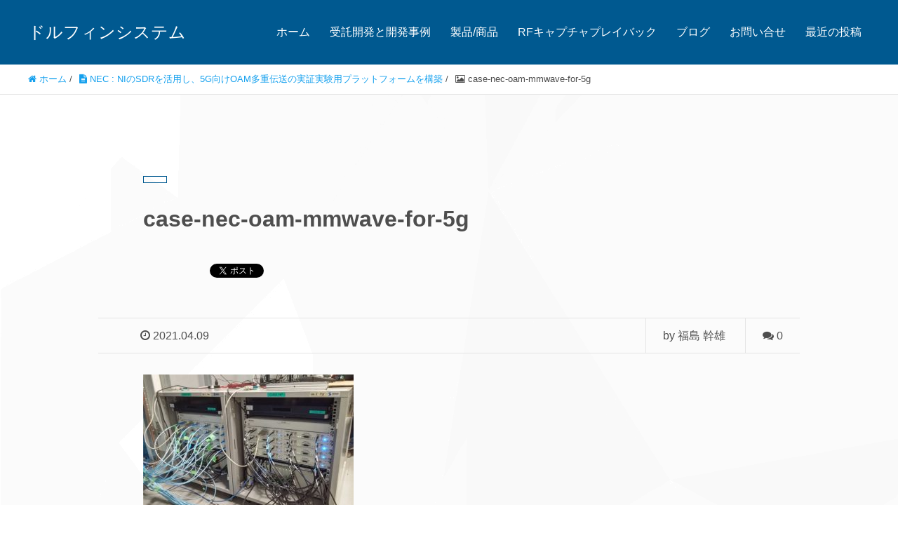

--- FILE ---
content_type: text/html; charset=UTF-8
request_url: https://dolphinsystem.jp/case-nec-oam-mmwave-for-5g/case-nec-oam-mmwave-for-5g/
body_size: 13128
content:
<!DOCTYPE HTML>
<html lang="ja" prefix="og: http://ogp.me/ns#">
<head>
<meta charset="UTF-8">
<meta name="viewport" content="width=device-width,initial-scale=1.0">
<!-- All in One SEO 4.9.3 - aioseo.com -->
<title>case-nec-oam-mmwave-for-5g | ドルフィンシステム</title>
<meta name="robots" content="max-snippet:-1, max-image-preview:large, max-video-preview:-1" />
<meta name="author" content="福島 幹雄"/>
<link rel="canonical" href="https://dolphinsystem.jp/case-nec-oam-mmwave-for-5g/case-nec-oam-mmwave-for-5g/" />
<meta name="generator" content="All in One SEO (AIOSEO) 4.9.3" />
<script type="application/ld+json" class="aioseo-schema">
{"@context":"https:\/\/schema.org","@graph":[{"@type":"BreadcrumbList","@id":"https:\/\/dolphinsystem.jp\/case-nec-oam-mmwave-for-5g\/case-nec-oam-mmwave-for-5g\/#breadcrumblist","itemListElement":[{"@type":"ListItem","@id":"https:\/\/dolphinsystem.jp#listItem","position":1,"name":"\u30db\u30fc\u30e0","item":"https:\/\/dolphinsystem.jp","nextItem":{"@type":"ListItem","@id":"https:\/\/dolphinsystem.jp\/case-nec-oam-mmwave-for-5g\/case-nec-oam-mmwave-for-5g\/#listItem","name":"case-nec-oam-mmwave-for-5g"}},{"@type":"ListItem","@id":"https:\/\/dolphinsystem.jp\/case-nec-oam-mmwave-for-5g\/case-nec-oam-mmwave-for-5g\/#listItem","position":2,"name":"case-nec-oam-mmwave-for-5g","previousItem":{"@type":"ListItem","@id":"https:\/\/dolphinsystem.jp#listItem","name":"\u30db\u30fc\u30e0"}}]},{"@type":"ItemPage","@id":"https:\/\/dolphinsystem.jp\/case-nec-oam-mmwave-for-5g\/case-nec-oam-mmwave-for-5g\/#itempage","url":"https:\/\/dolphinsystem.jp\/case-nec-oam-mmwave-for-5g\/case-nec-oam-mmwave-for-5g\/","name":"case-nec-oam-mmwave-for-5g | \u30c9\u30eb\u30d5\u30a3\u30f3\u30b7\u30b9\u30c6\u30e0","inLanguage":"ja","isPartOf":{"@id":"https:\/\/dolphinsystem.jp\/#website"},"breadcrumb":{"@id":"https:\/\/dolphinsystem.jp\/case-nec-oam-mmwave-for-5g\/case-nec-oam-mmwave-for-5g\/#breadcrumblist"},"author":{"@id":"https:\/\/dolphinsystem.jp\/author\/mikio\/#author"},"creator":{"@id":"https:\/\/dolphinsystem.jp\/author\/mikio\/#author"},"datePublished":"2021-04-09T17:20:43+09:00","dateModified":"2021-04-09T17:20:43+09:00"},{"@type":"Organization","@id":"https:\/\/dolphinsystem.jp\/#organization","name":"\u682a\u5f0f\u4f1a\u793e\u30c9\u30eb\u30d5\u30a3\u30f3\u30b7\u30b9\u30c6\u30e0","description":"\u304a\u5ba2\u69d8\u306e\u300c\u4f5c\u308a\u305f\u3044\u300d\u3092 \u30bd\u30d5\u30c8\u30a6\u30a7\u30a2\u7121\u7dda\u6a5f\u3067\u5b9f\u73fe\u3059\u308b \u958b\u767a\u30b5\u30fc\u30d3\u30b9\u3001\u30d5\u30a7\u30fc\u30b8\u30f3\u30b0\u30b7\u30df\u30e5\u30ec\u30fc\u30bf\u3001RF\u30ec\u30b3\u30fc\u30c0\u30fc\u30fb\u30ad\u30e3\u30d7\u30c1\u30e3\u30fc\u306e\u958b\u767a\u8ca9\u58f2","url":"https:\/\/dolphinsystem.jp\/","telephone":"+81366584949","logo":{"@type":"ImageObject","url":"https:\/\/dolphinsystem.jp\/wp-content\/uploads\/2021\/04\/DolphinFin-128px-transparent.png","@id":"https:\/\/dolphinsystem.jp\/case-nec-oam-mmwave-for-5g\/case-nec-oam-mmwave-for-5g\/#organizationLogo","width":131,"height":128},"image":{"@id":"https:\/\/dolphinsystem.jp\/case-nec-oam-mmwave-for-5g\/case-nec-oam-mmwave-for-5g\/#organizationLogo"}},{"@type":"Person","@id":"https:\/\/dolphinsystem.jp\/author\/mikio\/#author","url":"https:\/\/dolphinsystem.jp\/author\/mikio\/","name":"\u798f\u5cf6 \u5e79\u96c4","image":{"@type":"ImageObject","@id":"https:\/\/dolphinsystem.jp\/case-nec-oam-mmwave-for-5g\/case-nec-oam-mmwave-for-5g\/#authorImage","url":"https:\/\/secure.gravatar.com\/avatar\/d4a1299d3906b4d9b772095d2d9e3a8e?s=96&d=mm&r=g","width":96,"height":96,"caption":"\u798f\u5cf6 \u5e79\u96c4"}},{"@type":"WebSite","@id":"https:\/\/dolphinsystem.jp\/#website","url":"https:\/\/dolphinsystem.jp\/","name":"\u30c9\u30eb\u30d5\u30a3\u30f3\u30b7\u30b9\u30c6\u30e0","description":"\u304a\u5ba2\u69d8\u306e\u300c\u4f5c\u308a\u305f\u3044\u300d\u3092 \u30bd\u30d5\u30c8\u30a6\u30a7\u30a2\u7121\u7dda\u6a5f\u3067\u5b9f\u73fe\u3059\u308b \u958b\u767a\u30b5\u30fc\u30d3\u30b9\u3001\u30d5\u30a7\u30fc\u30b8\u30f3\u30b0\u30b7\u30df\u30e5\u30ec\u30fc\u30bf\u3001RF\u30ec\u30b3\u30fc\u30c0\u30fc\u30fb\u30ad\u30e3\u30d7\u30c1\u30e3\u30fc\u306e\u958b\u767a\u8ca9\u58f2","inLanguage":"ja","publisher":{"@id":"https:\/\/dolphinsystem.jp\/#organization"}}]}
</script>
<!-- All in One SEO -->
<meta name="keywords" content="" />
<meta name="description" content="" />
<meta name="robots" content="index" />
<meta property="og:title" content="case-nec-oam-mmwave-for-5g" />
<meta property="og:type" content="article" />
<meta property="og:description" content="" />
<meta property="og:url" content="https://dolphinsystem.jp/case-nec-oam-mmwave-for-5g/case-nec-oam-mmwave-for-5g/" />
<meta property="og:image" content="" />
<meta property="og:locale" content="ja_JP" />
<meta property="og:site_name" content="ドルフィンシステム" />
<link href="https://plus.google.com/" rel="publisher" />
<link rel='dns-prefetch' href='//www.googletagmanager.com' />
<link rel='dns-prefetch' href='//pagead2.googlesyndication.com' />
<script type="text/javascript">
window._wpemojiSettings = {"baseUrl":"https:\/\/s.w.org\/images\/core\/emoji\/14.0.0\/72x72\/","ext":".png","svgUrl":"https:\/\/s.w.org\/images\/core\/emoji\/14.0.0\/svg\/","svgExt":".svg","source":{"concatemoji":"https:\/\/dolphinsystem.jp\/wp-includes\/js\/wp-emoji-release.min.js?ver=6.2.8"}};
/*! This file is auto-generated */
!function(e,a,t){var n,r,o,i=a.createElement("canvas"),p=i.getContext&&i.getContext("2d");function s(e,t){p.clearRect(0,0,i.width,i.height),p.fillText(e,0,0);e=i.toDataURL();return p.clearRect(0,0,i.width,i.height),p.fillText(t,0,0),e===i.toDataURL()}function c(e){var t=a.createElement("script");t.src=e,t.defer=t.type="text/javascript",a.getElementsByTagName("head")[0].appendChild(t)}for(o=Array("flag","emoji"),t.supports={everything:!0,everythingExceptFlag:!0},r=0;r<o.length;r++)t.supports[o[r]]=function(e){if(p&&p.fillText)switch(p.textBaseline="top",p.font="600 32px Arial",e){case"flag":return s("\ud83c\udff3\ufe0f\u200d\u26a7\ufe0f","\ud83c\udff3\ufe0f\u200b\u26a7\ufe0f")?!1:!s("\ud83c\uddfa\ud83c\uddf3","\ud83c\uddfa\u200b\ud83c\uddf3")&&!s("\ud83c\udff4\udb40\udc67\udb40\udc62\udb40\udc65\udb40\udc6e\udb40\udc67\udb40\udc7f","\ud83c\udff4\u200b\udb40\udc67\u200b\udb40\udc62\u200b\udb40\udc65\u200b\udb40\udc6e\u200b\udb40\udc67\u200b\udb40\udc7f");case"emoji":return!s("\ud83e\udef1\ud83c\udffb\u200d\ud83e\udef2\ud83c\udfff","\ud83e\udef1\ud83c\udffb\u200b\ud83e\udef2\ud83c\udfff")}return!1}(o[r]),t.supports.everything=t.supports.everything&&t.supports[o[r]],"flag"!==o[r]&&(t.supports.everythingExceptFlag=t.supports.everythingExceptFlag&&t.supports[o[r]]);t.supports.everythingExceptFlag=t.supports.everythingExceptFlag&&!t.supports.flag,t.DOMReady=!1,t.readyCallback=function(){t.DOMReady=!0},t.supports.everything||(n=function(){t.readyCallback()},a.addEventListener?(a.addEventListener("DOMContentLoaded",n,!1),e.addEventListener("load",n,!1)):(e.attachEvent("onload",n),a.attachEvent("onreadystatechange",function(){"complete"===a.readyState&&t.readyCallback()})),(e=t.source||{}).concatemoji?c(e.concatemoji):e.wpemoji&&e.twemoji&&(c(e.twemoji),c(e.wpemoji)))}(window,document,window._wpemojiSettings);
</script>
<style type="text/css">
img.wp-smiley,
img.emoji {
display: inline !important;
border: none !important;
box-shadow: none !important;
height: 1em !important;
width: 1em !important;
margin: 0 0.07em !important;
vertical-align: -0.1em !important;
background: none !important;
padding: 0 !important;
}
</style>
<!-- <link rel='stylesheet' id='font-awesome-css' href='https://dolphinsystem.jp/wp-content/plugins/post-carousel/public/assets/css/font-awesome.min.css?ver=3.0.12' type='text/css' media='all' /> -->
<!-- <link rel='stylesheet' id='base-css-css' href='https://dolphinsystem.jp/wp-content/themes/xeory_extension/base.css?ver=6.2.8' type='text/css' media='all' /> -->
<!-- <link rel='stylesheet' id='wp-block-library-css' href='https://dolphinsystem.jp/wp-includes/css/dist/block-library/style.min.css?ver=6.2.8' type='text/css' media='all' /> -->
<!-- <link rel='stylesheet' id='aioseo/css/src/vue/standalone/blocks/table-of-contents/global.scss-css' href='https://dolphinsystem.jp/wp-content/plugins/all-in-one-seo-pack/dist/Lite/assets/css/table-of-contents/global.e90f6d47.css?ver=4.9.3' type='text/css' media='all' /> -->
<!-- <link rel='stylesheet' id='classic-theme-styles-css' href='https://dolphinsystem.jp/wp-includes/css/classic-themes.min.css?ver=6.2.8' type='text/css' media='all' /> -->
<link rel="stylesheet" type="text/css" href="//dolphinsystem.jp/wp-content/cache/wpfc-minified/e440nh94/hab86.css" media="all"/>
<style id='global-styles-inline-css' type='text/css'>
body{--wp--preset--color--black: #000000;--wp--preset--color--cyan-bluish-gray: #abb8c3;--wp--preset--color--white: #ffffff;--wp--preset--color--pale-pink: #f78da7;--wp--preset--color--vivid-red: #cf2e2e;--wp--preset--color--luminous-vivid-orange: #ff6900;--wp--preset--color--luminous-vivid-amber: #fcb900;--wp--preset--color--light-green-cyan: #7bdcb5;--wp--preset--color--vivid-green-cyan: #00d084;--wp--preset--color--pale-cyan-blue: #8ed1fc;--wp--preset--color--vivid-cyan-blue: #0693e3;--wp--preset--color--vivid-purple: #9b51e0;--wp--preset--gradient--vivid-cyan-blue-to-vivid-purple: linear-gradient(135deg,rgba(6,147,227,1) 0%,rgb(155,81,224) 100%);--wp--preset--gradient--light-green-cyan-to-vivid-green-cyan: linear-gradient(135deg,rgb(122,220,180) 0%,rgb(0,208,130) 100%);--wp--preset--gradient--luminous-vivid-amber-to-luminous-vivid-orange: linear-gradient(135deg,rgba(252,185,0,1) 0%,rgba(255,105,0,1) 100%);--wp--preset--gradient--luminous-vivid-orange-to-vivid-red: linear-gradient(135deg,rgba(255,105,0,1) 0%,rgb(207,46,46) 100%);--wp--preset--gradient--very-light-gray-to-cyan-bluish-gray: linear-gradient(135deg,rgb(238,238,238) 0%,rgb(169,184,195) 100%);--wp--preset--gradient--cool-to-warm-spectrum: linear-gradient(135deg,rgb(74,234,220) 0%,rgb(151,120,209) 20%,rgb(207,42,186) 40%,rgb(238,44,130) 60%,rgb(251,105,98) 80%,rgb(254,248,76) 100%);--wp--preset--gradient--blush-light-purple: linear-gradient(135deg,rgb(255,206,236) 0%,rgb(152,150,240) 100%);--wp--preset--gradient--blush-bordeaux: linear-gradient(135deg,rgb(254,205,165) 0%,rgb(254,45,45) 50%,rgb(107,0,62) 100%);--wp--preset--gradient--luminous-dusk: linear-gradient(135deg,rgb(255,203,112) 0%,rgb(199,81,192) 50%,rgb(65,88,208) 100%);--wp--preset--gradient--pale-ocean: linear-gradient(135deg,rgb(255,245,203) 0%,rgb(182,227,212) 50%,rgb(51,167,181) 100%);--wp--preset--gradient--electric-grass: linear-gradient(135deg,rgb(202,248,128) 0%,rgb(113,206,126) 100%);--wp--preset--gradient--midnight: linear-gradient(135deg,rgb(2,3,129) 0%,rgb(40,116,252) 100%);--wp--preset--duotone--dark-grayscale: url('#wp-duotone-dark-grayscale');--wp--preset--duotone--grayscale: url('#wp-duotone-grayscale');--wp--preset--duotone--purple-yellow: url('#wp-duotone-purple-yellow');--wp--preset--duotone--blue-red: url('#wp-duotone-blue-red');--wp--preset--duotone--midnight: url('#wp-duotone-midnight');--wp--preset--duotone--magenta-yellow: url('#wp-duotone-magenta-yellow');--wp--preset--duotone--purple-green: url('#wp-duotone-purple-green');--wp--preset--duotone--blue-orange: url('#wp-duotone-blue-orange');--wp--preset--font-size--small: 13px;--wp--preset--font-size--medium: 20px;--wp--preset--font-size--large: 36px;--wp--preset--font-size--x-large: 42px;--wp--preset--spacing--20: 0.44rem;--wp--preset--spacing--30: 0.67rem;--wp--preset--spacing--40: 1rem;--wp--preset--spacing--50: 1.5rem;--wp--preset--spacing--60: 2.25rem;--wp--preset--spacing--70: 3.38rem;--wp--preset--spacing--80: 5.06rem;--wp--preset--shadow--natural: 6px 6px 9px rgba(0, 0, 0, 0.2);--wp--preset--shadow--deep: 12px 12px 50px rgba(0, 0, 0, 0.4);--wp--preset--shadow--sharp: 6px 6px 0px rgba(0, 0, 0, 0.2);--wp--preset--shadow--outlined: 6px 6px 0px -3px rgba(255, 255, 255, 1), 6px 6px rgba(0, 0, 0, 1);--wp--preset--shadow--crisp: 6px 6px 0px rgba(0, 0, 0, 1);}:where(.is-layout-flex){gap: 0.5em;}body .is-layout-flow > .alignleft{float: left;margin-inline-start: 0;margin-inline-end: 2em;}body .is-layout-flow > .alignright{float: right;margin-inline-start: 2em;margin-inline-end: 0;}body .is-layout-flow > .aligncenter{margin-left: auto !important;margin-right: auto !important;}body .is-layout-constrained > .alignleft{float: left;margin-inline-start: 0;margin-inline-end: 2em;}body .is-layout-constrained > .alignright{float: right;margin-inline-start: 2em;margin-inline-end: 0;}body .is-layout-constrained > .aligncenter{margin-left: auto !important;margin-right: auto !important;}body .is-layout-constrained > :where(:not(.alignleft):not(.alignright):not(.alignfull)){max-width: var(--wp--style--global--content-size);margin-left: auto !important;margin-right: auto !important;}body .is-layout-constrained > .alignwide{max-width: var(--wp--style--global--wide-size);}body .is-layout-flex{display: flex;}body .is-layout-flex{flex-wrap: wrap;align-items: center;}body .is-layout-flex > *{margin: 0;}:where(.wp-block-columns.is-layout-flex){gap: 2em;}.has-black-color{color: var(--wp--preset--color--black) !important;}.has-cyan-bluish-gray-color{color: var(--wp--preset--color--cyan-bluish-gray) !important;}.has-white-color{color: var(--wp--preset--color--white) !important;}.has-pale-pink-color{color: var(--wp--preset--color--pale-pink) !important;}.has-vivid-red-color{color: var(--wp--preset--color--vivid-red) !important;}.has-luminous-vivid-orange-color{color: var(--wp--preset--color--luminous-vivid-orange) !important;}.has-luminous-vivid-amber-color{color: var(--wp--preset--color--luminous-vivid-amber) !important;}.has-light-green-cyan-color{color: var(--wp--preset--color--light-green-cyan) !important;}.has-vivid-green-cyan-color{color: var(--wp--preset--color--vivid-green-cyan) !important;}.has-pale-cyan-blue-color{color: var(--wp--preset--color--pale-cyan-blue) !important;}.has-vivid-cyan-blue-color{color: var(--wp--preset--color--vivid-cyan-blue) !important;}.has-vivid-purple-color{color: var(--wp--preset--color--vivid-purple) !important;}.has-black-background-color{background-color: var(--wp--preset--color--black) !important;}.has-cyan-bluish-gray-background-color{background-color: var(--wp--preset--color--cyan-bluish-gray) !important;}.has-white-background-color{background-color: var(--wp--preset--color--white) !important;}.has-pale-pink-background-color{background-color: var(--wp--preset--color--pale-pink) !important;}.has-vivid-red-background-color{background-color: var(--wp--preset--color--vivid-red) !important;}.has-luminous-vivid-orange-background-color{background-color: var(--wp--preset--color--luminous-vivid-orange) !important;}.has-luminous-vivid-amber-background-color{background-color: var(--wp--preset--color--luminous-vivid-amber) !important;}.has-light-green-cyan-background-color{background-color: var(--wp--preset--color--light-green-cyan) !important;}.has-vivid-green-cyan-background-color{background-color: var(--wp--preset--color--vivid-green-cyan) !important;}.has-pale-cyan-blue-background-color{background-color: var(--wp--preset--color--pale-cyan-blue) !important;}.has-vivid-cyan-blue-background-color{background-color: var(--wp--preset--color--vivid-cyan-blue) !important;}.has-vivid-purple-background-color{background-color: var(--wp--preset--color--vivid-purple) !important;}.has-black-border-color{border-color: var(--wp--preset--color--black) !important;}.has-cyan-bluish-gray-border-color{border-color: var(--wp--preset--color--cyan-bluish-gray) !important;}.has-white-border-color{border-color: var(--wp--preset--color--white) !important;}.has-pale-pink-border-color{border-color: var(--wp--preset--color--pale-pink) !important;}.has-vivid-red-border-color{border-color: var(--wp--preset--color--vivid-red) !important;}.has-luminous-vivid-orange-border-color{border-color: var(--wp--preset--color--luminous-vivid-orange) !important;}.has-luminous-vivid-amber-border-color{border-color: var(--wp--preset--color--luminous-vivid-amber) !important;}.has-light-green-cyan-border-color{border-color: var(--wp--preset--color--light-green-cyan) !important;}.has-vivid-green-cyan-border-color{border-color: var(--wp--preset--color--vivid-green-cyan) !important;}.has-pale-cyan-blue-border-color{border-color: var(--wp--preset--color--pale-cyan-blue) !important;}.has-vivid-cyan-blue-border-color{border-color: var(--wp--preset--color--vivid-cyan-blue) !important;}.has-vivid-purple-border-color{border-color: var(--wp--preset--color--vivid-purple) !important;}.has-vivid-cyan-blue-to-vivid-purple-gradient-background{background: var(--wp--preset--gradient--vivid-cyan-blue-to-vivid-purple) !important;}.has-light-green-cyan-to-vivid-green-cyan-gradient-background{background: var(--wp--preset--gradient--light-green-cyan-to-vivid-green-cyan) !important;}.has-luminous-vivid-amber-to-luminous-vivid-orange-gradient-background{background: var(--wp--preset--gradient--luminous-vivid-amber-to-luminous-vivid-orange) !important;}.has-luminous-vivid-orange-to-vivid-red-gradient-background{background: var(--wp--preset--gradient--luminous-vivid-orange-to-vivid-red) !important;}.has-very-light-gray-to-cyan-bluish-gray-gradient-background{background: var(--wp--preset--gradient--very-light-gray-to-cyan-bluish-gray) !important;}.has-cool-to-warm-spectrum-gradient-background{background: var(--wp--preset--gradient--cool-to-warm-spectrum) !important;}.has-blush-light-purple-gradient-background{background: var(--wp--preset--gradient--blush-light-purple) !important;}.has-blush-bordeaux-gradient-background{background: var(--wp--preset--gradient--blush-bordeaux) !important;}.has-luminous-dusk-gradient-background{background: var(--wp--preset--gradient--luminous-dusk) !important;}.has-pale-ocean-gradient-background{background: var(--wp--preset--gradient--pale-ocean) !important;}.has-electric-grass-gradient-background{background: var(--wp--preset--gradient--electric-grass) !important;}.has-midnight-gradient-background{background: var(--wp--preset--gradient--midnight) !important;}.has-small-font-size{font-size: var(--wp--preset--font-size--small) !important;}.has-medium-font-size{font-size: var(--wp--preset--font-size--medium) !important;}.has-large-font-size{font-size: var(--wp--preset--font-size--large) !important;}.has-x-large-font-size{font-size: var(--wp--preset--font-size--x-large) !important;}
.wp-block-navigation a:where(:not(.wp-element-button)){color: inherit;}
:where(.wp-block-columns.is-layout-flex){gap: 2em;}
.wp-block-pullquote{font-size: 1.5em;line-height: 1.6;}
</style>
<!-- <link rel='stylesheet' id='contact-form-7-css' href='https://dolphinsystem.jp/wp-content/plugins/contact-form-7/includes/css/styles.css?ver=5.8.7' type='text/css' media='all' /> -->
<!-- <link rel='stylesheet' id='parent-style-css' href='https://dolphinsystem.jp/wp-content/themes/xeory_extension/style.css?ver=6.2.8' type='text/css' media='all' /> -->
<!-- <link rel='stylesheet' id='child-style-css' href='https://dolphinsystem.jp/wp-content/themes/xeory_extension-child/style.css?ver=6.2.8' type='text/css' media='all' /> -->
<!-- <link rel='stylesheet' id='main-css-css' href='https://dolphinsystem.jp/wp-content/themes/xeory_extension-child/style.css?ver=6.2.8' type='text/css' media='all' /> -->
<!-- <link rel='stylesheet' id='tablepress-default-css' href='https://dolphinsystem.jp/wp-content/tablepress-combined.min.css?ver=64' type='text/css' media='all' /> -->
<link rel="stylesheet" type="text/css" href="//dolphinsystem.jp/wp-content/cache/wpfc-minified/kp5lpumf/hab86.css" media="all"/>
<script type='text/javascript' src='https://dolphinsystem.jp/wp-includes/js/jquery/jquery.min.js?ver=3.6.4' id='jquery-core-js'></script>
<script type='text/javascript' src='https://dolphinsystem.jp/wp-includes/js/jquery/jquery-migrate.min.js?ver=3.4.0' id='jquery-migrate-js'></script>
<!-- Site Kit によって追加された Google タグ（gtag.js）スニペット -->
<!-- Google アナリティクス スニペット (Site Kit が追加) -->
<script type='text/javascript' src='https://www.googletagmanager.com/gtag/js?id=GT-MBNSHLJ' id='google_gtagjs-js' async></script>
<script type='text/javascript' id='google_gtagjs-js-after'>
window.dataLayer = window.dataLayer || [];function gtag(){dataLayer.push(arguments);}
gtag("set","linker",{"domains":["dolphinsystem.jp"]});
gtag("js", new Date());
gtag("set", "developer_id.dZTNiMT", true);
gtag("config", "GT-MBNSHLJ");
</script>
<link rel="https://api.w.org/" href="https://dolphinsystem.jp/wp-json/" /><link rel="alternate" type="application/json" href="https://dolphinsystem.jp/wp-json/wp/v2/media/2525" /><link rel="EditURI" type="application/rsd+xml" title="RSD" href="https://dolphinsystem.jp/xmlrpc.php?rsd" />
<link rel="wlwmanifest" type="application/wlwmanifest+xml" href="https://dolphinsystem.jp/wp-includes/wlwmanifest.xml" />
<meta name="generator" content="WordPress 6.2.8" />
<link rel='shortlink' href='https://dolphinsystem.jp/?p=2525' />
<link rel="alternate" type="application/json+oembed" href="https://dolphinsystem.jp/wp-json/oembed/1.0/embed?url=https%3A%2F%2Fdolphinsystem.jp%2Fcase-nec-oam-mmwave-for-5g%2Fcase-nec-oam-mmwave-for-5g%2F" />
<link rel="alternate" type="text/xml+oembed" href="https://dolphinsystem.jp/wp-json/oembed/1.0/embed?url=https%3A%2F%2Fdolphinsystem.jp%2Fcase-nec-oam-mmwave-for-5g%2Fcase-nec-oam-mmwave-for-5g%2F&#038;format=xml" />
<meta name="generator" content="Site Kit by Google 1.168.0" />
<!-- Site Kit が追加した Google AdSense メタタグ -->
<meta name="google-adsense-platform-account" content="ca-host-pub-2644536267352236">
<meta name="google-adsense-platform-domain" content="sitekit.withgoogle.com">
<!-- Site Kit が追加した End Google AdSense メタタグ -->
<style>.simplemap img{max-width:none !important;padding:0 !important;margin:0 !important;}.staticmap,.staticmap img{max-width:100% !important;height:auto !important;}.simplemap .simplemap-content{display:none;}</style>
<style type="text/css" id="xeory_extension-header-css">
</style>
<!-- Google AdSense スニペット (Site Kit が追加) -->
<script async="async" src="https://pagead2.googlesyndication.com/pagead/js/adsbygoogle.js?client=ca-pub-2166918614023684&amp;host=ca-host-pub-2644536267352236" crossorigin="anonymous" type="text/javascript"></script>
<!-- (ここまで) Google AdSense スニペット (Site Kit が追加) -->
<link rel="icon" href="https://dolphinsystem.jp/wp-content/uploads/2015/04/DolphinFin-150x150.jpg" sizes="32x32" />
<link rel="icon" href="https://dolphinsystem.jp/wp-content/uploads/2015/04/DolphinFin-200x200.jpg" sizes="192x192" />
<link rel="apple-touch-icon" href="https://dolphinsystem.jp/wp-content/uploads/2015/04/DolphinFin-200x200.jpg" />
<meta name="msapplication-TileImage" content="https://dolphinsystem.jp/wp-content/uploads/2015/04/DolphinFin.jpg" />
<style id="wpforms-css-vars-root">
:root {
--wpforms-field-border-radius: 3px;
--wpforms-field-border-style: solid;
--wpforms-field-border-size: 1px;
--wpforms-field-background-color: #ffffff;
--wpforms-field-border-color: rgba( 0, 0, 0, 0.25 );
--wpforms-field-border-color-spare: rgba( 0, 0, 0, 0.25 );
--wpforms-field-text-color: rgba( 0, 0, 0, 0.7 );
--wpforms-field-menu-color: #ffffff;
--wpforms-label-color: rgba( 0, 0, 0, 0.85 );
--wpforms-label-sublabel-color: rgba( 0, 0, 0, 0.55 );
--wpforms-label-error-color: #d63637;
--wpforms-button-border-radius: 3px;
--wpforms-button-border-style: none;
--wpforms-button-border-size: 1px;
--wpforms-button-background-color: #066aab;
--wpforms-button-border-color: #066aab;
--wpforms-button-text-color: #ffffff;
--wpforms-page-break-color: #066aab;
--wpforms-background-image: none;
--wpforms-background-position: center center;
--wpforms-background-repeat: no-repeat;
--wpforms-background-size: cover;
--wpforms-background-width: 100px;
--wpforms-background-height: 100px;
--wpforms-background-color: rgba( 0, 0, 0, 0 );
--wpforms-background-url: none;
--wpforms-container-padding: 0px;
--wpforms-container-border-style: none;
--wpforms-container-border-width: 1px;
--wpforms-container-border-color: #000000;
--wpforms-container-border-radius: 3px;
--wpforms-field-size-input-height: 43px;
--wpforms-field-size-input-spacing: 15px;
--wpforms-field-size-font-size: 16px;
--wpforms-field-size-line-height: 19px;
--wpforms-field-size-padding-h: 14px;
--wpforms-field-size-checkbox-size: 16px;
--wpforms-field-size-sublabel-spacing: 5px;
--wpforms-field-size-icon-size: 1;
--wpforms-label-size-font-size: 16px;
--wpforms-label-size-line-height: 19px;
--wpforms-label-size-sublabel-font-size: 14px;
--wpforms-label-size-sublabel-line-height: 17px;
--wpforms-button-size-font-size: 17px;
--wpforms-button-size-height: 41px;
--wpforms-button-size-padding-h: 15px;
--wpforms-button-size-margin-top: 10px;
--wpforms-container-shadow-size-box-shadow: none;
}
</style>
<!-- Event snippet for お問い合わせボタンクリック conversion page-->
<script>
if(window.location.href.includes('/inquiry_thanks/')){
gtag('event', 'conversion', {'send_to': 'AW-1027890797/EZTrCI6t89MBEO28keoD'});
}
</script>
</head>
<body class="attachment attachment-template-default single single-attachment postid-2525 attachmentid-2525 attachment-jpeg one-column color02" itemschope="itemscope" itemtype="http://schema.org/WebPage">
<div id="fb-root"></div>
<script>(function(d, s, id) {
var js, fjs = d.getElementsByTagName(s)[0];
if (d.getElementById(id)) return;
js = d.createElement(s); js.id = id;
js.src = "//connect.facebook.net/ja_JP/sdk.js#xfbml=1&version=v2.8&appId=";
fjs.parentNode.insertBefore(js, fjs);
}(document, 'script', 'facebook-jssdk'));</script>
<header id="header" role="banner" itemscope="itemscope" itemtype="http://schema.org/WPHeader">
<div class="wrap clearfix">
<p id="logo"  itemprop="headline">
<a href="https://dolphinsystem.jp">ドルフィンシステム</a><br />
</p>    <!-- start global nav  -->
<div id="header-right" class="clearfix">
<div id="header-gnav-area">
<nav id="gnav" role="navigation" itemscope="itemscope" itemtype="http://scheme.org/SiteNavigationElement">
<div id="gnav-container" class="gnav-container"><ul id="gnav-ul" class="clearfix"><li id="menu-item-57" class="menu-item menu-item-type-custom menu-item-object-custom menu-item-has-children menu-item-57"><a href="http://www.dolphinsystem.jp/">ホーム</a>
<ul class="sub-menu">
<li id="menu-item-62" class="menu-item menu-item-type-post_type menu-item-object-page menu-item-62 mission"><a href="https://dolphinsystem.jp/mission/">ミッション</a></li>
<li id="menu-item-65" class="menu-item menu-item-type-post_type menu-item-object-page menu-item-65 about"><a href="https://dolphinsystem.jp/about/">会社概要・メンバー紹介</a></li>
<li id="menu-item-2831" class="menu-item menu-item-type-post_type menu-item-object-page menu-item-2831 recruitment"><a href="https://dolphinsystem.jp/recruitment/">人材募集</a></li>
<li id="menu-item-58" class="menu-item menu-item-type-post_type menu-item-object-page menu-item-58 clients"><a href="https://dolphinsystem.jp/clients/">お取引先</a></li>
<li id="menu-item-2717" class="menu-item menu-item-type-post_type menu-item-object-page menu-item-2717 avoiding_risk_by_purchasing_insurance"><a href="https://dolphinsystem.jp/avoiding_risk_by_purchasing_insurance/">既知のリスクは保険で回避</a></li>
<li id="menu-item-60" class="menu-item menu-item-type-post_type menu-item-object-page menu-item-60 access"><a href="https://dolphinsystem.jp/access/">アクセス</a></li>
<li id="menu-item-2073" class="menu-item menu-item-type-post_type menu-item-object-page menu-item-2073 privacypolicy"><a href="https://dolphinsystem.jp/privacypolicy/">プライバシーポリシー</a></li>
</ul>
</li>
<li id="menu-item-63" class="menu-item menu-item-type-post_type menu-item-object-page menu-item-has-children menu-item-63 "><a href="https://dolphinsystem.jp/wireless_services/">受託開発と開発事例</a>
<ul class="sub-menu">
<li id="menu-item-2062" class="menu-item menu-item-type-post_type menu-item-object-page menu-item-2062 "><a href="https://dolphinsystem.jp/wireless_services/">トップ</a></li>
<li id="menu-item-2700" class="menu-item menu-item-type-post_type menu-item-object-page menu-item-2700 "><a href="https://dolphinsystem.jp/wireless_services/sdr_development_environment_construction_support_service/">SDR開発環境<br>構築支援サービス</a></li>
<li id="menu-item-2444" class="menu-item menu-item-type-post_type menu-item-object-page menu-item-2444 case"><a href="https://dolphinsystem.jp/case/">開発事例</a></li>
<li id="menu-item-3056" class="menu-item menu-item-type-post_type menu-item-object-page menu-item-3056 "><a href="https://dolphinsystem.jp/labviewdev-with-stressfree/">ストレスフリー試作機開発</a></li>
<li id="menu-item-3057" class="menu-item menu-item-type-post_type menu-item-object-page menu-item-3057 "><a href="https://dolphinsystem.jp/compare-the-implements-speed-of-labview-fpga-and-traditional-vhdl-coding/">開発効率比較</a></li>
</ul>
</li>
<li id="menu-item-2834" class="menu-item menu-item-type-post_type menu-item-object-page menu-item-has-children menu-item-2834 products"><a href="https://dolphinsystem.jp/products/">製品/商品</a>
<ul class="sub-menu">
<li id="menu-item-1591" class="menu-item menu-item-type-post_type menu-item-object-post menu-item-has-children menu-item-1591"><a href="https://dolphinsystem.jp/riviera-post/">フェージングシミュレータ</a>
<ul class="sub-menu">
<li id="menu-item-2059" class="menu-item menu-item-type-post_type menu-item-object-post menu-item-2059"><a href="https://dolphinsystem.jp/riviera-post/">トップ</a></li>
<li id="menu-item-2061" class="menu-item menu-item-type-post_type menu-item-object-post menu-item-2061"><a href="https://dolphinsystem.jp/riviera-compare-another-comp-costperformance/">コストパフォーマンス比較</a></li>
<li id="menu-item-2060" class="menu-item menu-item-type-post_type menu-item-object-post menu-item-2060"><a href="https://dolphinsystem.jp/developer-interview-riviera/">Rivieraとは何か？<br>開発者インタビュー</a></li>
</ul>
</li>
<li id="menu-item-2275" class="menu-item menu-item-type-post_type menu-item-object-page menu-item-has-children menu-item-2275 software"><a href="https://dolphinsystem.jp/software/">ソフトウェア</a>
<ul class="sub-menu">
<li id="menu-item-2276" class="menu-item menu-item-type-post_type menu-item-object-post menu-item-2276"><a href="https://dolphinsystem.jp/ethernet-over-sdr/">Ethernet over SDR<br>IP-SDRソフトウェア</a></li>
<li id="menu-item-2290" class="menu-item menu-item-type-post_type menu-item-object-post menu-item-2290"><a href="https://dolphinsystem.jp/dataviewer/">データファイルビューア</a></li>
</ul>
</li>
</ul>
</li>
<li id="menu-item-3125" class="menu-item menu-item-type-post_type menu-item-object-page menu-item-has-children menu-item-3125 "><a title="RF Capture &#038; Playback" href="https://dolphinsystem.jp/rfcapture/">RFキャプチャプレイバック</a>
<ul class="sub-menu">
<li id="menu-item-3126" class="menu-item menu-item-type-post_type menu-item-object-page menu-item-3126 "><a title="RF Capture &#038; Playback" href="https://dolphinsystem.jp/rfcapture/">RFキャプチャプレイバック</a></li>
<li id="menu-item-2975" class="menu-item menu-item-type-post_type menu-item-object-page menu-item-2975 "><a href="https://dolphinsystem.jp/rfcapture-recorder-and-playback2/">USRPを活用した11の<br>RFキャプチャプレイバック<br>構成ガイド</a></li>
<li id="menu-item-2053" class="menu-item menu-item-type-post_type menu-item-object-post menu-item-2053"><a href="https://dolphinsystem.jp/developer-interview-rfcapture/">開発者インタビュー</a></li>
<li id="menu-item-2051" class="menu-item menu-item-type-post_type menu-item-object-post menu-item-2051"><a href="https://dolphinsystem.jp/rfcapture-small-with-gps/">ポケットRFレコーダー</a></li>
</ul>
</li>
<li id="menu-item-2127" class="menu-item menu-item-type-post_type menu-item-object-page menu-item-has-children menu-item-2127 "><a href="https://dolphinsystem.jp/blogs/">ブログ</a>
<ul class="sub-menu">
<li id="menu-item-2123" class="menu-item menu-item-type-custom menu-item-object-custom menu-item-2123"><a href="http://dolphinsasoh.blogspot.com/">笹生ブログ</a></li>
<li id="menu-item-2124" class="menu-item menu-item-type-custom menu-item-object-custom menu-item-2124"><a href="http://mikioblog.dolphinsystem.jp">ドルフィンシステム<br>福島のSDR実験室</a></li>
</ul>
</li>
<li id="menu-item-59" class="menu-item menu-item-type-post_type menu-item-object-page menu-item-59 contactus"><a href="https://dolphinsystem.jp/contactus/">お問い合せ</a></li>
<li id="menu-item-2688" class="menu-item menu-item-type-post_type menu-item-object-page menu-item-2688 news"><a href="https://dolphinsystem.jp/news/">最近の投稿</a></li>
</ul></div>  
</nav>
</div>
</div><!-- /header-right -->
<div id="header-nav-btn">
<a href="#"><i class="fa fa-align-justify"></i></a>
</div>
</div>
</header>
<nav id="gnav-sp">
<div class="wrap">
<div class="grid-wrap">
<div id="header-cont-about" class="grid-3">
</div>
<div id="header-cont-content" class="grid-6">
<h4>メニュー</h4>
<div id="gnav-container-sp" class="gnav-container"><ul id="gnav-ul-sp" class="clearfix"><li class="menu-item menu-item-type-custom menu-item-object-custom menu-item-has-children menu-item-57"><a href="http://www.dolphinsystem.jp/">ホーム</a>
<ul class="sub-menu">
<li class="menu-item menu-item-type-post_type menu-item-object-page menu-item-62 mission"><a href="https://dolphinsystem.jp/mission/">ミッション</a></li>
<li class="menu-item menu-item-type-post_type menu-item-object-page menu-item-65 about"><a href="https://dolphinsystem.jp/about/">会社概要・メンバー紹介</a></li>
<li class="menu-item menu-item-type-post_type menu-item-object-page menu-item-2831 recruitment"><a href="https://dolphinsystem.jp/recruitment/">人材募集</a></li>
<li class="menu-item menu-item-type-post_type menu-item-object-page menu-item-58 clients"><a href="https://dolphinsystem.jp/clients/">お取引先</a></li>
<li class="menu-item menu-item-type-post_type menu-item-object-page menu-item-2717 avoiding_risk_by_purchasing_insurance"><a href="https://dolphinsystem.jp/avoiding_risk_by_purchasing_insurance/">既知のリスクは保険で回避</a></li>
<li class="menu-item menu-item-type-post_type menu-item-object-page menu-item-60 access"><a href="https://dolphinsystem.jp/access/">アクセス</a></li>
<li class="menu-item menu-item-type-post_type menu-item-object-page menu-item-2073 privacypolicy"><a href="https://dolphinsystem.jp/privacypolicy/">プライバシーポリシー</a></li>
</ul>
</li>
<li class="menu-item menu-item-type-post_type menu-item-object-page menu-item-has-children menu-item-63 "><a href="https://dolphinsystem.jp/wireless_services/">受託開発と開発事例</a>
<ul class="sub-menu">
<li class="menu-item menu-item-type-post_type menu-item-object-page menu-item-2062 "><a href="https://dolphinsystem.jp/wireless_services/">トップ</a></li>
<li class="menu-item menu-item-type-post_type menu-item-object-page menu-item-2700 "><a href="https://dolphinsystem.jp/wireless_services/sdr_development_environment_construction_support_service/">SDR開発環境<br>構築支援サービス</a></li>
<li class="menu-item menu-item-type-post_type menu-item-object-page menu-item-2444 case"><a href="https://dolphinsystem.jp/case/">開発事例</a></li>
<li class="menu-item menu-item-type-post_type menu-item-object-page menu-item-3056 "><a href="https://dolphinsystem.jp/labviewdev-with-stressfree/">ストレスフリー試作機開発</a></li>
<li class="menu-item menu-item-type-post_type menu-item-object-page menu-item-3057 "><a href="https://dolphinsystem.jp/compare-the-implements-speed-of-labview-fpga-and-traditional-vhdl-coding/">開発効率比較</a></li>
</ul>
</li>
<li class="menu-item menu-item-type-post_type menu-item-object-page menu-item-has-children menu-item-2834 products"><a href="https://dolphinsystem.jp/products/">製品/商品</a>
<ul class="sub-menu">
<li class="menu-item menu-item-type-post_type menu-item-object-post menu-item-has-children menu-item-1591"><a href="https://dolphinsystem.jp/riviera-post/">フェージングシミュレータ</a>
<ul class="sub-menu">
<li class="menu-item menu-item-type-post_type menu-item-object-post menu-item-2059"><a href="https://dolphinsystem.jp/riviera-post/">トップ</a></li>
<li class="menu-item menu-item-type-post_type menu-item-object-post menu-item-2061"><a href="https://dolphinsystem.jp/riviera-compare-another-comp-costperformance/">コストパフォーマンス比較</a></li>
<li class="menu-item menu-item-type-post_type menu-item-object-post menu-item-2060"><a href="https://dolphinsystem.jp/developer-interview-riviera/">Rivieraとは何か？<br>開発者インタビュー</a></li>
</ul>
</li>
<li class="menu-item menu-item-type-post_type menu-item-object-page menu-item-has-children menu-item-2275 software"><a href="https://dolphinsystem.jp/software/">ソフトウェア</a>
<ul class="sub-menu">
<li class="menu-item menu-item-type-post_type menu-item-object-post menu-item-2276"><a href="https://dolphinsystem.jp/ethernet-over-sdr/">Ethernet over SDR<br>IP-SDRソフトウェア</a></li>
<li class="menu-item menu-item-type-post_type menu-item-object-post menu-item-2290"><a href="https://dolphinsystem.jp/dataviewer/">データファイルビューア</a></li>
</ul>
</li>
</ul>
</li>
<li class="menu-item menu-item-type-post_type menu-item-object-page menu-item-has-children menu-item-3125 "><a title="RF Capture &#038; Playback" href="https://dolphinsystem.jp/rfcapture/">RFキャプチャプレイバック</a>
<ul class="sub-menu">
<li class="menu-item menu-item-type-post_type menu-item-object-page menu-item-3126 "><a title="RF Capture &#038; Playback" href="https://dolphinsystem.jp/rfcapture/">RFキャプチャプレイバック</a></li>
<li class="menu-item menu-item-type-post_type menu-item-object-page menu-item-2975 "><a href="https://dolphinsystem.jp/rfcapture-recorder-and-playback2/">USRPを活用した11の<br>RFキャプチャプレイバック<br>構成ガイド</a></li>
<li class="menu-item menu-item-type-post_type menu-item-object-post menu-item-2053"><a href="https://dolphinsystem.jp/developer-interview-rfcapture/">開発者インタビュー</a></li>
<li class="menu-item menu-item-type-post_type menu-item-object-post menu-item-2051"><a href="https://dolphinsystem.jp/rfcapture-small-with-gps/">ポケットRFレコーダー</a></li>
</ul>
</li>
<li class="menu-item menu-item-type-post_type menu-item-object-page menu-item-has-children menu-item-2127 "><a href="https://dolphinsystem.jp/blogs/">ブログ</a>
<ul class="sub-menu">
<li class="menu-item menu-item-type-custom menu-item-object-custom menu-item-2123"><a href="http://dolphinsasoh.blogspot.com/">笹生ブログ</a></li>
<li class="menu-item menu-item-type-custom menu-item-object-custom menu-item-2124"><a href="http://mikioblog.dolphinsystem.jp">ドルフィンシステム<br>福島のSDR実験室</a></li>
</ul>
</li>
<li class="menu-item menu-item-type-post_type menu-item-object-page menu-item-59 contactus"><a href="https://dolphinsystem.jp/contactus/">お問い合せ</a></li>
<li class="menu-item menu-item-type-post_type menu-item-object-page menu-item-2688 news"><a href="https://dolphinsystem.jp/news/">最近の投稿</a></li>
</ul></div>        </div>
</div>
</div>
</nav>
<div class="breadcrumb-area">
<div class="wrap">
<ol class="breadcrumb clearfix" itemscope itemtype="https://schema.org/BreadcrumbList" ><li itemscope itemtype="https://schema.org/ListItem" itemprop="itemListElement"><a itemprop="item" href="https://dolphinsystem.jp"><i class="fa fa-home"></i> <span itemprop="name">ホーム</span></a><meta itemprop="position" content="1"> / </li><li itemscope itemtype="https://schema.org/ListItem" itemprop="itemListElement"><a itemprop="item" href="https://dolphinsystem.jp/case-nec-oam-mmwave-for-5g/"><i class="fa fa-file-text"></i> <span itemprop="name">NEC : NI​の​SDR​を​活用​し、​5G​向け​OAM​多重​伝送​の​実証​実験​用​プラットフォーム​を​構築</span></a><meta itemprop="position" content="2"> / </li><li itemscope itemtype="https://schema.org/ListItem" itemprop="itemListElement"><i class="fa fa-picture-o"></i> <span itemprop="name">case-nec-oam-mmwave-for-5g</span><meta itemprop="position" content="3"></li></ol>    </div>
</div>
<div id="content">
<div class="wrap">
<div id="main" class="col-md-10 col-md-offset-1" role="main">
<div class="main-inner">
<article id="post-2525" class="post-2525 attachment type-attachment status-inherit hentry">
<header class="post-header">
<div class="cat-name">
<span>
</span>
</div>
<h1 class="post-title">case-nec-oam-mmwave-for-5g</h1>
<div class="post-sns">
<!-- ソーシャルボタン -->
<ul class="bzb-sns-btn ">
<li class="bzb-facebook">
<div class="fb-like"
data-href="https://dolphinsystem.jp/case-nec-oam-mmwave-for-5g/case-nec-oam-mmwave-for-5g/"
data-layout="button_count"
data-action="like"
data-show-faces="false"></div>
</li>    <li class="bzb-twitter">
<a href="https://twitter.com/share" class="twitter-share-button"  data-url="https://dolphinsystem.jp/case-nec-oam-mmwave-for-5g/case-nec-oam-mmwave-for-5g/"  data-text="case-nec-oam-mmwave-for-5g">Tweet</a>
<script>!function(d,s,id){var js,fjs=d.getElementsByTagName(s)[0],p=/^http:/.test(d.location)?'http':'https';if(!d.getElementById(id)){js=d.createElement(s);js.id=id;js.async=true;js.src=p+'://platform.twitter.com/widgets.js';fjs.parentNode.insertBefore(js,fjs);}}(document, 'script', 'twitter-wjs');</script>
</li>    <li class="bzb-googleplus">
<div class="g-plusone" data-href="https%3A%2F%2Fdolphinsystem.jp%2Fcase-nec-oam-mmwave-for-5g%2Fcase-nec-oam-mmwave-for-5g%2F" ></div>
</li>    <li class="bzb-hatena">
<a href="http://b.hatena.ne.jp/entry/https%3A%2F%2Fdolphinsystem.jp%2Fcase-nec-oam-mmwave-for-5g%2Fcase-nec-oam-mmwave-for-5g%2F" class="hatena-bookmark-button" data-hatena-bookmark-title="case-nec-oam-mmwave-for-5g" data-hatena-bookmark-layout="standard" data-hatena-bookmark-lang="ja" title="このエントリーをはてなブックマークに追加"><img src="//b.hatena.ne.jp/images/entry-button/button-only@2x.png" alt="このエントリーをはてなブックマークに追加" width="20" height="20" style="border: none;" /></a><script type="text/javascript" src="//b.hatena.ne.jp/js/bookmark_button.js" charset="utf-8" async="async"></script>
</li>
</ul>
<!-- /bzb-sns-btns -->        </div>
</header>
<div class="post-meta-area">
<ul class="post-meta list-inline">
<li class="date"><i class="fa fa-clock-o"></i> 2021.04.09</li>
</ul>
<ul class="post-meta-comment">
<li class="author">
by 福島 幹雄          </li>
<li class="comments">
<i class="fa fa-comments"></i> <span class="count">0</span>
</li>
</ul>
</div>
<section class="post-content">
<p class="attachment"><a href='https://dolphinsystem.jp/wp-content/uploads/2021/04/case-nec-oam-mmwave-for-5g.jpg'><img width="300" height="200" src="https://dolphinsystem.jp/wp-content/uploads/2021/04/case-nec-oam-mmwave-for-5g-300x200.jpg" class="attachment-medium size-medium" alt="" decoding="async" loading="lazy" srcset="https://dolphinsystem.jp/wp-content/uploads/2021/04/case-nec-oam-mmwave-for-5g-300x200.jpg 300w, https://dolphinsystem.jp/wp-content/uploads/2021/04/case-nec-oam-mmwave-for-5g-1024x683.jpg 1024w, https://dolphinsystem.jp/wp-content/uploads/2021/04/case-nec-oam-mmwave-for-5g-768x512.jpg 768w, https://dolphinsystem.jp/wp-content/uploads/2021/04/case-nec-oam-mmwave-for-5g-304x203.jpg 304w, https://dolphinsystem.jp/wp-content/uploads/2021/04/case-nec-oam-mmwave-for-5g-237x158.jpg 237w, https://dolphinsystem.jp/wp-content/uploads/2021/04/case-nec-oam-mmwave-for-5g-800x533.jpg 800w, https://dolphinsystem.jp/wp-content/uploads/2021/04/case-nec-oam-mmwave-for-5g.jpg 1080w" sizes="(max-width: 300px) 100vw, 300px" /></a></p>
</section>
<footer class="post-footer">
<!-- ソーシャルボタン -->
<ul class="bzb-sns-btn ">
<li class="bzb-facebook">
<div class="fb-like"
data-href="https://dolphinsystem.jp/case-nec-oam-mmwave-for-5g/case-nec-oam-mmwave-for-5g/"
data-layout="button_count"
data-action="like"
data-show-faces="false"></div>
</li>    <li class="bzb-twitter">
<a href="https://twitter.com/share" class="twitter-share-button"  data-url="https://dolphinsystem.jp/case-nec-oam-mmwave-for-5g/case-nec-oam-mmwave-for-5g/"  data-text="case-nec-oam-mmwave-for-5g">Tweet</a>
<script>!function(d,s,id){var js,fjs=d.getElementsByTagName(s)[0],p=/^http:/.test(d.location)?'http':'https';if(!d.getElementById(id)){js=d.createElement(s);js.id=id;js.async=true;js.src=p+'://platform.twitter.com/widgets.js';fjs.parentNode.insertBefore(js,fjs);}}(document, 'script', 'twitter-wjs');</script>
</li>    <li class="bzb-googleplus">
<div class="g-plusone" data-href="https%3A%2F%2Fdolphinsystem.jp%2Fcase-nec-oam-mmwave-for-5g%2Fcase-nec-oam-mmwave-for-5g%2F" ></div>
</li>    <li class="bzb-hatena">
<a href="http://b.hatena.ne.jp/entry/https%3A%2F%2Fdolphinsystem.jp%2Fcase-nec-oam-mmwave-for-5g%2Fcase-nec-oam-mmwave-for-5g%2F" class="hatena-bookmark-button" data-hatena-bookmark-title="case-nec-oam-mmwave-for-5g" data-hatena-bookmark-layout="standard" data-hatena-bookmark-lang="ja" title="このエントリーをはてなブックマークに追加"><img src="//b.hatena.ne.jp/images/entry-button/button-only@2x.png" alt="このエントリーをはてなブックマークに追加" width="20" height="20" style="border: none;" /></a><script type="text/javascript" src="//b.hatena.ne.jp/js/bookmark_button.js" charset="utf-8" async="async"></script>
</li>
</ul>
<!-- /bzb-sns-btns -->        <ul class="post-footer-list">
<li class="cat"><i class="fa fa-folder"></i> </li>
</ul>
</footer>
</article>
<aside class="post-author" itemprop="author" itemscope="itemscope" itemtype="http://schema.org/Person">
<div class="clearfix">
<div class="post-author-img">
<div class="inner">
<img src="http://www.dolphinsystem.jp/wp-content/uploads/2017/04/37e3808047553cedb34daa9b1d7ab2a3.png" alt="アバター">
</div>
</div>
<div class="post-author-meta">
<h4 itemprop="name">福島 幹雄</h4>
<p itemprop="description">ドルフィンシステムにおける、FPGA信号処理実装以外のほぼすべての業務を行っております。</p>
</div>
</div>
</aside>
<div id="comments" class="comments-area">
</div><!-- #comments -->
</div><!-- /main-inner -->
</div><!-- /main -->
<div id="side" class="col-md-4" role="complementary" itemscope="itemscope" itemtype="http://schema.org/WPSideBar">
<div class="side-inner">
<div class="side-widget-area">
<div id="search-2" class="widget_search side-widget"><div class="side-widget-inner"><form role="search" method="get" id="searchform" action="https://dolphinsystem.jp/" >
<div>
<input type="text" value="" name="s" id="s" />
<button type="submit" id="searchsubmit"></button>
</div>
</form></div></div><div id="text-3" class="widget_text side-widget"><div class="side-widget-inner">			<div class="textwidget"><a href="http://www.dolphinsystem.jp/riviera-compare-another-comp-costperformance/">
<img src="http://dolphinsystem.sakura.ne.jp/main_wp/wp-content/uploads/2016/01/compare_another_comp_costperformance-button.png"></a></div>
</div></div>
<div id="recent-posts-2" class="widget_recent_entries side-widget"><div class="side-widget-inner">
<h4 class="side-title"><span class="side-title-inner">おすすめのページ</span></h4>
<ul>
<li>
<a href="https://dolphinsystem.jp/the_worlds_first_quantum-digital_hybrid_algorithm/">世界初の量子とデジタルをハイブリッドしたアルゴリズムの屋外実証実験に貢献</a>
</li>
<li>
<a href="https://dolphinsystem.jp/transmit_a_continuous_wave_and_sychronized_capture/">任意の信号を連続的に送信し、任意のタイミングで送信間隔に合わせて収録する</a>
</li>
<li>
<a href="https://dolphinsystem.jp/wifi-measurement-by-usrp/">WiFi信号(802.11a, g, n, ac, ax, p, be)のBER測定環境をUSRPで作る</a>
</li>
<li>
<a href="https://dolphinsystem.jp/jaxa-%e3%83%89%e3%83%ad%e3%83%bc%e3%83%b3%e3%82%92%e7%94%a8%e3%81%84%e3%81%9f%e9%95%b7%e8%b7%9d%e9%9b%a2%e4%bc%9d%e6%90%ac%e6%b3%a2%e3%81%ae%e5%8f%97%e4%bf%a1%e9%9b%bb%e5%8a%9b%ef%bc%93%e6%ac%a1/">JAXA : ドローンを用いた長距離伝搬波の受信電力３次元測定法</a>
</li>
<li>
<a href="https://dolphinsystem.jp/matlab_to_gnuradio_on_reasonal_prise_sdr/">MATLABで開発したアルゴリズムをGNU Radioに移植したSDR開発。ラズパイと低価格ソフトウェア無線機で多数のセンサーノードへの道筋を付ける。</a>
</li>
</ul>
</div></div><div id="categories-2" class="widget_categories side-widget"><div class="side-widget-inner"><h4 class="side-title"><span class="side-title-inner">カテゴリー</span></h4>
<ul>
<li class="cat-item cat-item-6"><a href="https://dolphinsystem.jp/category/rfcapture/">RF収録/RFキャプチャプレイバック</a> (7)
</li>
<li class="cat-item cat-item-7"><a href="https://dolphinsystem.jp/category/info/">お知らせ</a> (14)
</li>
<li class="cat-item cat-item-19"><a href="https://dolphinsystem.jp/category/software/">ソフトウェア製品</a> (2)
</li>
<li class="cat-item cat-item-4"><a href="https://dolphinsystem.jp/category/fading-simulator/">フェージングシミュレータ</a> (3)
</li>
<li class="cat-item cat-item-14"><a href="https://dolphinsystem.jp/category/%e9%96%8b%e7%99%ba%e3%82%b5%e3%83%bc%e3%83%93%e3%82%b9/">開発サービス</a> (1)
</li>
<li class="cat-item cat-item-10"><a href="https://dolphinsystem.jp/category/case/">開発事例</a> (12)
</li>
</ul>
</div></div>      
</div><!-- //side-widget-area -->
</div>
</div><!-- /side -->
</div><!-- /wrap -->
</div><!-- /content -->
<script type="application/ld+json">
{
"@context": "http://schema.org",
"@type": "BlogPosting",
"mainEntityOfPage":{
"@type":"WebPage",
"@id":"https://dolphinsystem.jp/case-nec-oam-mmwave-for-5g/case-nec-oam-mmwave-for-5g/"
},
"headline":"case-nec-oam-mmwave-for-5g",
"image": [
"https://dolphinsystem.jp/wp-content/uploads/2021/04/case-nec-oam-mmwave-for-5g.jpg"
],
"datePublished": "2021-04-09T17:20:43+09:00",
"dateModified": "2021-04-09T17:20:43+09:00",
"author": {
"@type": "Person",
"name": "福島 幹雄"
},
"publisher": {
"@type": "Organization",
"name": "ドルフィンシステム",
"logo": {
"@type": "ImageObject",
"url": "https://dolphinsystem.jp/wp-content/themes/xeory_extension/lib/images/masman.png"
}
},
"description": ""
}
</script>
<footer id="footer">
<div class="footer-01">
<div class="wrap">
<div id="footer-brand-area" class="row">
<div class="footer-logo gr6">
ドルフィンシステム        </div>
<div class="footer-address gr6">
This site is protected by reCAPTCHA and the Google<br/>
<a href="https://policies.google.com/privacy">Privacy Policy</a> and
<a href="https://policies.google.com/terms">Terms of Service</a> apply.        </div>
</div><!-- /footer-brand-area -->
<div id="footer-content-area" class="row">
<div id="footer-list-area" class="gr6">
<div class="row">
<div id="footer-cont-content" class="gr4">
<h4>メニュー</h4>
<div id="footer-gnav-container" class="gnav-container"><ul id="footer-gnav-ul" class="clearfix"><li class="menu-item menu-item-type-custom menu-item-object-custom menu-item-has-children menu-item-57"><a href="http://www.dolphinsystem.jp/">ホーム</a>
<ul class="sub-menu">
<li class="menu-item menu-item-type-post_type menu-item-object-page menu-item-62 mission"><a href="https://dolphinsystem.jp/mission/">ミッション</a></li>
<li class="menu-item menu-item-type-post_type menu-item-object-page menu-item-65 about"><a href="https://dolphinsystem.jp/about/">会社概要・メンバー紹介</a></li>
<li class="menu-item menu-item-type-post_type menu-item-object-page menu-item-2831 recruitment"><a href="https://dolphinsystem.jp/recruitment/">人材募集</a></li>
<li class="menu-item menu-item-type-post_type menu-item-object-page menu-item-58 clients"><a href="https://dolphinsystem.jp/clients/">お取引先</a></li>
<li class="menu-item menu-item-type-post_type menu-item-object-page menu-item-2717 avoiding_risk_by_purchasing_insurance"><a href="https://dolphinsystem.jp/avoiding_risk_by_purchasing_insurance/">既知のリスクは保険で回避</a></li>
<li class="menu-item menu-item-type-post_type menu-item-object-page menu-item-60 access"><a href="https://dolphinsystem.jp/access/">アクセス</a></li>
<li class="menu-item menu-item-type-post_type menu-item-object-page menu-item-2073 privacypolicy"><a href="https://dolphinsystem.jp/privacypolicy/">プライバシーポリシー</a></li>
</ul>
</li>
<li class="menu-item menu-item-type-post_type menu-item-object-page menu-item-has-children menu-item-63 "><a href="https://dolphinsystem.jp/wireless_services/">受託開発と開発事例</a>
<ul class="sub-menu">
<li class="menu-item menu-item-type-post_type menu-item-object-page menu-item-2062 "><a href="https://dolphinsystem.jp/wireless_services/">トップ</a></li>
<li class="menu-item menu-item-type-post_type menu-item-object-page menu-item-2700 "><a href="https://dolphinsystem.jp/wireless_services/sdr_development_environment_construction_support_service/">SDR開発環境<br>構築支援サービス</a></li>
<li class="menu-item menu-item-type-post_type menu-item-object-page menu-item-2444 case"><a href="https://dolphinsystem.jp/case/">開発事例</a></li>
<li class="menu-item menu-item-type-post_type menu-item-object-page menu-item-3056 "><a href="https://dolphinsystem.jp/labviewdev-with-stressfree/">ストレスフリー試作機開発</a></li>
<li class="menu-item menu-item-type-post_type menu-item-object-page menu-item-3057 "><a href="https://dolphinsystem.jp/compare-the-implements-speed-of-labview-fpga-and-traditional-vhdl-coding/">開発効率比較</a></li>
</ul>
</li>
<li class="menu-item menu-item-type-post_type menu-item-object-page menu-item-has-children menu-item-2834 products"><a href="https://dolphinsystem.jp/products/">製品/商品</a>
<ul class="sub-menu">
<li class="menu-item menu-item-type-post_type menu-item-object-post menu-item-has-children menu-item-1591"><a href="https://dolphinsystem.jp/riviera-post/">フェージングシミュレータ</a>
<ul class="sub-menu">
<li class="menu-item menu-item-type-post_type menu-item-object-post menu-item-2059"><a href="https://dolphinsystem.jp/riviera-post/">トップ</a></li>
<li class="menu-item menu-item-type-post_type menu-item-object-post menu-item-2061"><a href="https://dolphinsystem.jp/riviera-compare-another-comp-costperformance/">コストパフォーマンス比較</a></li>
<li class="menu-item menu-item-type-post_type menu-item-object-post menu-item-2060"><a href="https://dolphinsystem.jp/developer-interview-riviera/">Rivieraとは何か？<br>開発者インタビュー</a></li>
</ul>
</li>
<li class="menu-item menu-item-type-post_type menu-item-object-page menu-item-has-children menu-item-2275 software"><a href="https://dolphinsystem.jp/software/">ソフトウェア</a>
<ul class="sub-menu">
<li class="menu-item menu-item-type-post_type menu-item-object-post menu-item-2276"><a href="https://dolphinsystem.jp/ethernet-over-sdr/">Ethernet over SDR<br>IP-SDRソフトウェア</a></li>
<li class="menu-item menu-item-type-post_type menu-item-object-post menu-item-2290"><a href="https://dolphinsystem.jp/dataviewer/">データファイルビューア</a></li>
</ul>
</li>
</ul>
</li>
<li class="menu-item menu-item-type-post_type menu-item-object-page menu-item-has-children menu-item-3125 "><a title="RF Capture &#038; Playback" href="https://dolphinsystem.jp/rfcapture/">RFキャプチャプレイバック</a>
<ul class="sub-menu">
<li class="menu-item menu-item-type-post_type menu-item-object-page menu-item-3126 "><a title="RF Capture &#038; Playback" href="https://dolphinsystem.jp/rfcapture/">RFキャプチャプレイバック</a></li>
<li class="menu-item menu-item-type-post_type menu-item-object-page menu-item-2975 "><a href="https://dolphinsystem.jp/rfcapture-recorder-and-playback2/">USRPを活用した11の<br>RFキャプチャプレイバック<br>構成ガイド</a></li>
<li class="menu-item menu-item-type-post_type menu-item-object-post menu-item-2053"><a href="https://dolphinsystem.jp/developer-interview-rfcapture/">開発者インタビュー</a></li>
<li class="menu-item menu-item-type-post_type menu-item-object-post menu-item-2051"><a href="https://dolphinsystem.jp/rfcapture-small-with-gps/">ポケットRFレコーダー</a></li>
</ul>
</li>
<li class="menu-item menu-item-type-post_type menu-item-object-page menu-item-has-children menu-item-2127 "><a href="https://dolphinsystem.jp/blogs/">ブログ</a>
<ul class="sub-menu">
<li class="menu-item menu-item-type-custom menu-item-object-custom menu-item-2123"><a href="http://dolphinsasoh.blogspot.com/">笹生ブログ</a></li>
<li class="menu-item menu-item-type-custom menu-item-object-custom menu-item-2124"><a href="http://mikioblog.dolphinsystem.jp">ドルフィンシステム<br>福島のSDR実験室</a></li>
</ul>
</li>
<li class="menu-item menu-item-type-post_type menu-item-object-page menu-item-59 contactus"><a href="https://dolphinsystem.jp/contactus/">お問い合せ</a></li>
<li class="menu-item menu-item-type-post_type menu-item-object-page menu-item-2688 news"><a href="https://dolphinsystem.jp/news/">最近の投稿</a></li>
</ul></div>    </div>
<div id="footer-cont-sns" class="gr4">
<h4>ソーシャルメディア</h4>
<div id="footer-sns" class="sp-hide"><ul><li class="header-feedly"><a target="_blank" href="https://feedly.com/i/subscription/feed/https://dolphinsystem.jp/feed/"><i class="fa fa-rss-square"></i>Feedly</a></li></ul></div>            </div>
</div>
</div>
<div class="gr6">
<div class="row">
</div>
</div>
</div>
</div><!-- /wrap -->
</div><!-- /footer-01 -->
<div class="footer-02">
<div class="wrap">
<p class="footer-copy">
© Copyright 2026 ドルフィンシステム. All rights reserved.
</p>
</div><!-- /wrap -->
</div><!-- /footer-02 -->
</footer>
<a href="#" class="pagetop"><span><i class="fa fa-angle-up"></i></span></a>
<script src="https://apis.google.com/js/platform.js" async defer>
{lang: 'ja'}
</script><script type='text/javascript' src='https://dolphinsystem.jp/wp-content/plugins/contact-form-7/includes/swv/js/index.js?ver=5.8.7' id='swv-js'></script>
<script type='text/javascript' id='contact-form-7-js-extra'>
/* <![CDATA[ */
var wpcf7 = {"api":{"root":"https:\/\/dolphinsystem.jp\/wp-json\/","namespace":"contact-form-7\/v1"}};
/* ]]> */
</script>
<script type='text/javascript' src='https://dolphinsystem.jp/wp-content/plugins/contact-form-7/includes/js/index.js?ver=5.8.7' id='contact-form-7-js'></script>
<script type='text/javascript' src='https://dolphinsystem.jp/wp-content/themes/xeory_extension/lib/js/app.js?ver=6.2.8' id='app-js'></script>
<script type='text/javascript' src='https://dolphinsystem.jp/wp-content/themes/xeory_extension/lib/js/jquery.pagetop.js?ver=6.2.8' id='pagetop-js'></script>
<script type='text/javascript' src='https://dolphinsystem.jp/wp-content/themes/xeory_extension/lib/js/jquery.table-scroll.js?ver=6.2.8' id='table-scroll-js'></script>
<script type='text/javascript' src='https://www.google.com/recaptcha/api.js?render=6LdI1-MUAAAAAEFfFZWPS0RYwzSPXJXxFI_IEqL8&#038;ver=3.0' id='google-recaptcha-js'></script>
<script type='text/javascript' src='https://dolphinsystem.jp/wp-includes/js/dist/vendor/wp-polyfill-inert.min.js?ver=3.1.2' id='wp-polyfill-inert-js'></script>
<script type='text/javascript' src='https://dolphinsystem.jp/wp-includes/js/dist/vendor/regenerator-runtime.min.js?ver=0.13.11' id='regenerator-runtime-js'></script>
<script type='text/javascript' src='https://dolphinsystem.jp/wp-includes/js/dist/vendor/wp-polyfill.min.js?ver=3.15.0' id='wp-polyfill-js'></script>
<script type='text/javascript' id='wpcf7-recaptcha-js-extra'>
/* <![CDATA[ */
var wpcf7_recaptcha = {"sitekey":"6LdI1-MUAAAAAEFfFZWPS0RYwzSPXJXxFI_IEqL8","actions":{"homepage":"homepage","contactform":"contactform"}};
/* ]]> */
</script>
<script type='text/javascript' src='https://dolphinsystem.jp/wp-content/plugins/contact-form-7/modules/recaptcha/index.js?ver=5.8.7' id='wpcf7-recaptcha-js'></script>
<script>
(function($){
$(function() {
$("#header-fnav").hide();
$("#header-fnav-area").hover(function(){
$("#header-fnav").fadeIn('fast');
}, function(){
$("#header-fnav").fadeOut('fast');
});
});
// グローバルナビ-サブメニュー
$(function(){
$(".sub-menu").css('display', 'none');
$("#gnav-ul li").hover(function(){
$(this).children('ul').fadeIn('fast');
}, function(){
$(this).children('ul').fadeOut('fast');
});
});
// トップページメインビジュアル
$(function(){
h = $(window).height();
hp = h * .3;
$('#main_visual').css('height', h + 'px');
$('#main_visual .wrap').css('padding-top', hp + 'px');
});
$(function(){
if(window.innerWidth < 768) {
h = $(window).height();
hp = h * .2;
$('#main_visual').css('height', h + 'px');
$('#main_visual .wrap').css('padding-top', hp + 'px');
}
});
// sp-nav
$(function(){
var header_h = $('#header').height();
$('#gnav-sp').hide();
$(window).resize(function(){
var w = $(window).width();
var x = 991;
if (w >= x) {
$('#gnav-sp').hide();
}
});
$('#gnav-sp').css('top', header_h);
$('#header-nav-btn a').click(function(){
$('#gnav-sp').slideToggle();
$('body').append('<p class="dummy"></p>');
});
$('body').on('click touchend', '.dummy', function() {
$('#gnav-sp').slideUp();
$('p.dummy').remove();
return false;
});
});
})(jQuery);
</script>
</body>
</html><!-- WP Fastest Cache file was created in 0.458 seconds, on 2026年1月12日 @ 03:52 --><!-- via php -->

--- FILE ---
content_type: text/html; charset=utf-8
request_url: https://www.google.com/recaptcha/api2/anchor?ar=1&k=6LdI1-MUAAAAAEFfFZWPS0RYwzSPXJXxFI_IEqL8&co=aHR0cHM6Ly9kb2xwaGluc3lzdGVtLmpwOjQ0Mw..&hl=en&v=PoyoqOPhxBO7pBk68S4YbpHZ&size=invisible&anchor-ms=20000&execute-ms=30000&cb=vaycdh9nnh3u
body_size: 48672
content:
<!DOCTYPE HTML><html dir="ltr" lang="en"><head><meta http-equiv="Content-Type" content="text/html; charset=UTF-8">
<meta http-equiv="X-UA-Compatible" content="IE=edge">
<title>reCAPTCHA</title>
<style type="text/css">
/* cyrillic-ext */
@font-face {
  font-family: 'Roboto';
  font-style: normal;
  font-weight: 400;
  font-stretch: 100%;
  src: url(//fonts.gstatic.com/s/roboto/v48/KFO7CnqEu92Fr1ME7kSn66aGLdTylUAMa3GUBHMdazTgWw.woff2) format('woff2');
  unicode-range: U+0460-052F, U+1C80-1C8A, U+20B4, U+2DE0-2DFF, U+A640-A69F, U+FE2E-FE2F;
}
/* cyrillic */
@font-face {
  font-family: 'Roboto';
  font-style: normal;
  font-weight: 400;
  font-stretch: 100%;
  src: url(//fonts.gstatic.com/s/roboto/v48/KFO7CnqEu92Fr1ME7kSn66aGLdTylUAMa3iUBHMdazTgWw.woff2) format('woff2');
  unicode-range: U+0301, U+0400-045F, U+0490-0491, U+04B0-04B1, U+2116;
}
/* greek-ext */
@font-face {
  font-family: 'Roboto';
  font-style: normal;
  font-weight: 400;
  font-stretch: 100%;
  src: url(//fonts.gstatic.com/s/roboto/v48/KFO7CnqEu92Fr1ME7kSn66aGLdTylUAMa3CUBHMdazTgWw.woff2) format('woff2');
  unicode-range: U+1F00-1FFF;
}
/* greek */
@font-face {
  font-family: 'Roboto';
  font-style: normal;
  font-weight: 400;
  font-stretch: 100%;
  src: url(//fonts.gstatic.com/s/roboto/v48/KFO7CnqEu92Fr1ME7kSn66aGLdTylUAMa3-UBHMdazTgWw.woff2) format('woff2');
  unicode-range: U+0370-0377, U+037A-037F, U+0384-038A, U+038C, U+038E-03A1, U+03A3-03FF;
}
/* math */
@font-face {
  font-family: 'Roboto';
  font-style: normal;
  font-weight: 400;
  font-stretch: 100%;
  src: url(//fonts.gstatic.com/s/roboto/v48/KFO7CnqEu92Fr1ME7kSn66aGLdTylUAMawCUBHMdazTgWw.woff2) format('woff2');
  unicode-range: U+0302-0303, U+0305, U+0307-0308, U+0310, U+0312, U+0315, U+031A, U+0326-0327, U+032C, U+032F-0330, U+0332-0333, U+0338, U+033A, U+0346, U+034D, U+0391-03A1, U+03A3-03A9, U+03B1-03C9, U+03D1, U+03D5-03D6, U+03F0-03F1, U+03F4-03F5, U+2016-2017, U+2034-2038, U+203C, U+2040, U+2043, U+2047, U+2050, U+2057, U+205F, U+2070-2071, U+2074-208E, U+2090-209C, U+20D0-20DC, U+20E1, U+20E5-20EF, U+2100-2112, U+2114-2115, U+2117-2121, U+2123-214F, U+2190, U+2192, U+2194-21AE, U+21B0-21E5, U+21F1-21F2, U+21F4-2211, U+2213-2214, U+2216-22FF, U+2308-230B, U+2310, U+2319, U+231C-2321, U+2336-237A, U+237C, U+2395, U+239B-23B7, U+23D0, U+23DC-23E1, U+2474-2475, U+25AF, U+25B3, U+25B7, U+25BD, U+25C1, U+25CA, U+25CC, U+25FB, U+266D-266F, U+27C0-27FF, U+2900-2AFF, U+2B0E-2B11, U+2B30-2B4C, U+2BFE, U+3030, U+FF5B, U+FF5D, U+1D400-1D7FF, U+1EE00-1EEFF;
}
/* symbols */
@font-face {
  font-family: 'Roboto';
  font-style: normal;
  font-weight: 400;
  font-stretch: 100%;
  src: url(//fonts.gstatic.com/s/roboto/v48/KFO7CnqEu92Fr1ME7kSn66aGLdTylUAMaxKUBHMdazTgWw.woff2) format('woff2');
  unicode-range: U+0001-000C, U+000E-001F, U+007F-009F, U+20DD-20E0, U+20E2-20E4, U+2150-218F, U+2190, U+2192, U+2194-2199, U+21AF, U+21E6-21F0, U+21F3, U+2218-2219, U+2299, U+22C4-22C6, U+2300-243F, U+2440-244A, U+2460-24FF, U+25A0-27BF, U+2800-28FF, U+2921-2922, U+2981, U+29BF, U+29EB, U+2B00-2BFF, U+4DC0-4DFF, U+FFF9-FFFB, U+10140-1018E, U+10190-1019C, U+101A0, U+101D0-101FD, U+102E0-102FB, U+10E60-10E7E, U+1D2C0-1D2D3, U+1D2E0-1D37F, U+1F000-1F0FF, U+1F100-1F1AD, U+1F1E6-1F1FF, U+1F30D-1F30F, U+1F315, U+1F31C, U+1F31E, U+1F320-1F32C, U+1F336, U+1F378, U+1F37D, U+1F382, U+1F393-1F39F, U+1F3A7-1F3A8, U+1F3AC-1F3AF, U+1F3C2, U+1F3C4-1F3C6, U+1F3CA-1F3CE, U+1F3D4-1F3E0, U+1F3ED, U+1F3F1-1F3F3, U+1F3F5-1F3F7, U+1F408, U+1F415, U+1F41F, U+1F426, U+1F43F, U+1F441-1F442, U+1F444, U+1F446-1F449, U+1F44C-1F44E, U+1F453, U+1F46A, U+1F47D, U+1F4A3, U+1F4B0, U+1F4B3, U+1F4B9, U+1F4BB, U+1F4BF, U+1F4C8-1F4CB, U+1F4D6, U+1F4DA, U+1F4DF, U+1F4E3-1F4E6, U+1F4EA-1F4ED, U+1F4F7, U+1F4F9-1F4FB, U+1F4FD-1F4FE, U+1F503, U+1F507-1F50B, U+1F50D, U+1F512-1F513, U+1F53E-1F54A, U+1F54F-1F5FA, U+1F610, U+1F650-1F67F, U+1F687, U+1F68D, U+1F691, U+1F694, U+1F698, U+1F6AD, U+1F6B2, U+1F6B9-1F6BA, U+1F6BC, U+1F6C6-1F6CF, U+1F6D3-1F6D7, U+1F6E0-1F6EA, U+1F6F0-1F6F3, U+1F6F7-1F6FC, U+1F700-1F7FF, U+1F800-1F80B, U+1F810-1F847, U+1F850-1F859, U+1F860-1F887, U+1F890-1F8AD, U+1F8B0-1F8BB, U+1F8C0-1F8C1, U+1F900-1F90B, U+1F93B, U+1F946, U+1F984, U+1F996, U+1F9E9, U+1FA00-1FA6F, U+1FA70-1FA7C, U+1FA80-1FA89, U+1FA8F-1FAC6, U+1FACE-1FADC, U+1FADF-1FAE9, U+1FAF0-1FAF8, U+1FB00-1FBFF;
}
/* vietnamese */
@font-face {
  font-family: 'Roboto';
  font-style: normal;
  font-weight: 400;
  font-stretch: 100%;
  src: url(//fonts.gstatic.com/s/roboto/v48/KFO7CnqEu92Fr1ME7kSn66aGLdTylUAMa3OUBHMdazTgWw.woff2) format('woff2');
  unicode-range: U+0102-0103, U+0110-0111, U+0128-0129, U+0168-0169, U+01A0-01A1, U+01AF-01B0, U+0300-0301, U+0303-0304, U+0308-0309, U+0323, U+0329, U+1EA0-1EF9, U+20AB;
}
/* latin-ext */
@font-face {
  font-family: 'Roboto';
  font-style: normal;
  font-weight: 400;
  font-stretch: 100%;
  src: url(//fonts.gstatic.com/s/roboto/v48/KFO7CnqEu92Fr1ME7kSn66aGLdTylUAMa3KUBHMdazTgWw.woff2) format('woff2');
  unicode-range: U+0100-02BA, U+02BD-02C5, U+02C7-02CC, U+02CE-02D7, U+02DD-02FF, U+0304, U+0308, U+0329, U+1D00-1DBF, U+1E00-1E9F, U+1EF2-1EFF, U+2020, U+20A0-20AB, U+20AD-20C0, U+2113, U+2C60-2C7F, U+A720-A7FF;
}
/* latin */
@font-face {
  font-family: 'Roboto';
  font-style: normal;
  font-weight: 400;
  font-stretch: 100%;
  src: url(//fonts.gstatic.com/s/roboto/v48/KFO7CnqEu92Fr1ME7kSn66aGLdTylUAMa3yUBHMdazQ.woff2) format('woff2');
  unicode-range: U+0000-00FF, U+0131, U+0152-0153, U+02BB-02BC, U+02C6, U+02DA, U+02DC, U+0304, U+0308, U+0329, U+2000-206F, U+20AC, U+2122, U+2191, U+2193, U+2212, U+2215, U+FEFF, U+FFFD;
}
/* cyrillic-ext */
@font-face {
  font-family: 'Roboto';
  font-style: normal;
  font-weight: 500;
  font-stretch: 100%;
  src: url(//fonts.gstatic.com/s/roboto/v48/KFO7CnqEu92Fr1ME7kSn66aGLdTylUAMa3GUBHMdazTgWw.woff2) format('woff2');
  unicode-range: U+0460-052F, U+1C80-1C8A, U+20B4, U+2DE0-2DFF, U+A640-A69F, U+FE2E-FE2F;
}
/* cyrillic */
@font-face {
  font-family: 'Roboto';
  font-style: normal;
  font-weight: 500;
  font-stretch: 100%;
  src: url(//fonts.gstatic.com/s/roboto/v48/KFO7CnqEu92Fr1ME7kSn66aGLdTylUAMa3iUBHMdazTgWw.woff2) format('woff2');
  unicode-range: U+0301, U+0400-045F, U+0490-0491, U+04B0-04B1, U+2116;
}
/* greek-ext */
@font-face {
  font-family: 'Roboto';
  font-style: normal;
  font-weight: 500;
  font-stretch: 100%;
  src: url(//fonts.gstatic.com/s/roboto/v48/KFO7CnqEu92Fr1ME7kSn66aGLdTylUAMa3CUBHMdazTgWw.woff2) format('woff2');
  unicode-range: U+1F00-1FFF;
}
/* greek */
@font-face {
  font-family: 'Roboto';
  font-style: normal;
  font-weight: 500;
  font-stretch: 100%;
  src: url(//fonts.gstatic.com/s/roboto/v48/KFO7CnqEu92Fr1ME7kSn66aGLdTylUAMa3-UBHMdazTgWw.woff2) format('woff2');
  unicode-range: U+0370-0377, U+037A-037F, U+0384-038A, U+038C, U+038E-03A1, U+03A3-03FF;
}
/* math */
@font-face {
  font-family: 'Roboto';
  font-style: normal;
  font-weight: 500;
  font-stretch: 100%;
  src: url(//fonts.gstatic.com/s/roboto/v48/KFO7CnqEu92Fr1ME7kSn66aGLdTylUAMawCUBHMdazTgWw.woff2) format('woff2');
  unicode-range: U+0302-0303, U+0305, U+0307-0308, U+0310, U+0312, U+0315, U+031A, U+0326-0327, U+032C, U+032F-0330, U+0332-0333, U+0338, U+033A, U+0346, U+034D, U+0391-03A1, U+03A3-03A9, U+03B1-03C9, U+03D1, U+03D5-03D6, U+03F0-03F1, U+03F4-03F5, U+2016-2017, U+2034-2038, U+203C, U+2040, U+2043, U+2047, U+2050, U+2057, U+205F, U+2070-2071, U+2074-208E, U+2090-209C, U+20D0-20DC, U+20E1, U+20E5-20EF, U+2100-2112, U+2114-2115, U+2117-2121, U+2123-214F, U+2190, U+2192, U+2194-21AE, U+21B0-21E5, U+21F1-21F2, U+21F4-2211, U+2213-2214, U+2216-22FF, U+2308-230B, U+2310, U+2319, U+231C-2321, U+2336-237A, U+237C, U+2395, U+239B-23B7, U+23D0, U+23DC-23E1, U+2474-2475, U+25AF, U+25B3, U+25B7, U+25BD, U+25C1, U+25CA, U+25CC, U+25FB, U+266D-266F, U+27C0-27FF, U+2900-2AFF, U+2B0E-2B11, U+2B30-2B4C, U+2BFE, U+3030, U+FF5B, U+FF5D, U+1D400-1D7FF, U+1EE00-1EEFF;
}
/* symbols */
@font-face {
  font-family: 'Roboto';
  font-style: normal;
  font-weight: 500;
  font-stretch: 100%;
  src: url(//fonts.gstatic.com/s/roboto/v48/KFO7CnqEu92Fr1ME7kSn66aGLdTylUAMaxKUBHMdazTgWw.woff2) format('woff2');
  unicode-range: U+0001-000C, U+000E-001F, U+007F-009F, U+20DD-20E0, U+20E2-20E4, U+2150-218F, U+2190, U+2192, U+2194-2199, U+21AF, U+21E6-21F0, U+21F3, U+2218-2219, U+2299, U+22C4-22C6, U+2300-243F, U+2440-244A, U+2460-24FF, U+25A0-27BF, U+2800-28FF, U+2921-2922, U+2981, U+29BF, U+29EB, U+2B00-2BFF, U+4DC0-4DFF, U+FFF9-FFFB, U+10140-1018E, U+10190-1019C, U+101A0, U+101D0-101FD, U+102E0-102FB, U+10E60-10E7E, U+1D2C0-1D2D3, U+1D2E0-1D37F, U+1F000-1F0FF, U+1F100-1F1AD, U+1F1E6-1F1FF, U+1F30D-1F30F, U+1F315, U+1F31C, U+1F31E, U+1F320-1F32C, U+1F336, U+1F378, U+1F37D, U+1F382, U+1F393-1F39F, U+1F3A7-1F3A8, U+1F3AC-1F3AF, U+1F3C2, U+1F3C4-1F3C6, U+1F3CA-1F3CE, U+1F3D4-1F3E0, U+1F3ED, U+1F3F1-1F3F3, U+1F3F5-1F3F7, U+1F408, U+1F415, U+1F41F, U+1F426, U+1F43F, U+1F441-1F442, U+1F444, U+1F446-1F449, U+1F44C-1F44E, U+1F453, U+1F46A, U+1F47D, U+1F4A3, U+1F4B0, U+1F4B3, U+1F4B9, U+1F4BB, U+1F4BF, U+1F4C8-1F4CB, U+1F4D6, U+1F4DA, U+1F4DF, U+1F4E3-1F4E6, U+1F4EA-1F4ED, U+1F4F7, U+1F4F9-1F4FB, U+1F4FD-1F4FE, U+1F503, U+1F507-1F50B, U+1F50D, U+1F512-1F513, U+1F53E-1F54A, U+1F54F-1F5FA, U+1F610, U+1F650-1F67F, U+1F687, U+1F68D, U+1F691, U+1F694, U+1F698, U+1F6AD, U+1F6B2, U+1F6B9-1F6BA, U+1F6BC, U+1F6C6-1F6CF, U+1F6D3-1F6D7, U+1F6E0-1F6EA, U+1F6F0-1F6F3, U+1F6F7-1F6FC, U+1F700-1F7FF, U+1F800-1F80B, U+1F810-1F847, U+1F850-1F859, U+1F860-1F887, U+1F890-1F8AD, U+1F8B0-1F8BB, U+1F8C0-1F8C1, U+1F900-1F90B, U+1F93B, U+1F946, U+1F984, U+1F996, U+1F9E9, U+1FA00-1FA6F, U+1FA70-1FA7C, U+1FA80-1FA89, U+1FA8F-1FAC6, U+1FACE-1FADC, U+1FADF-1FAE9, U+1FAF0-1FAF8, U+1FB00-1FBFF;
}
/* vietnamese */
@font-face {
  font-family: 'Roboto';
  font-style: normal;
  font-weight: 500;
  font-stretch: 100%;
  src: url(//fonts.gstatic.com/s/roboto/v48/KFO7CnqEu92Fr1ME7kSn66aGLdTylUAMa3OUBHMdazTgWw.woff2) format('woff2');
  unicode-range: U+0102-0103, U+0110-0111, U+0128-0129, U+0168-0169, U+01A0-01A1, U+01AF-01B0, U+0300-0301, U+0303-0304, U+0308-0309, U+0323, U+0329, U+1EA0-1EF9, U+20AB;
}
/* latin-ext */
@font-face {
  font-family: 'Roboto';
  font-style: normal;
  font-weight: 500;
  font-stretch: 100%;
  src: url(//fonts.gstatic.com/s/roboto/v48/KFO7CnqEu92Fr1ME7kSn66aGLdTylUAMa3KUBHMdazTgWw.woff2) format('woff2');
  unicode-range: U+0100-02BA, U+02BD-02C5, U+02C7-02CC, U+02CE-02D7, U+02DD-02FF, U+0304, U+0308, U+0329, U+1D00-1DBF, U+1E00-1E9F, U+1EF2-1EFF, U+2020, U+20A0-20AB, U+20AD-20C0, U+2113, U+2C60-2C7F, U+A720-A7FF;
}
/* latin */
@font-face {
  font-family: 'Roboto';
  font-style: normal;
  font-weight: 500;
  font-stretch: 100%;
  src: url(//fonts.gstatic.com/s/roboto/v48/KFO7CnqEu92Fr1ME7kSn66aGLdTylUAMa3yUBHMdazQ.woff2) format('woff2');
  unicode-range: U+0000-00FF, U+0131, U+0152-0153, U+02BB-02BC, U+02C6, U+02DA, U+02DC, U+0304, U+0308, U+0329, U+2000-206F, U+20AC, U+2122, U+2191, U+2193, U+2212, U+2215, U+FEFF, U+FFFD;
}
/* cyrillic-ext */
@font-face {
  font-family: 'Roboto';
  font-style: normal;
  font-weight: 900;
  font-stretch: 100%;
  src: url(//fonts.gstatic.com/s/roboto/v48/KFO7CnqEu92Fr1ME7kSn66aGLdTylUAMa3GUBHMdazTgWw.woff2) format('woff2');
  unicode-range: U+0460-052F, U+1C80-1C8A, U+20B4, U+2DE0-2DFF, U+A640-A69F, U+FE2E-FE2F;
}
/* cyrillic */
@font-face {
  font-family: 'Roboto';
  font-style: normal;
  font-weight: 900;
  font-stretch: 100%;
  src: url(//fonts.gstatic.com/s/roboto/v48/KFO7CnqEu92Fr1ME7kSn66aGLdTylUAMa3iUBHMdazTgWw.woff2) format('woff2');
  unicode-range: U+0301, U+0400-045F, U+0490-0491, U+04B0-04B1, U+2116;
}
/* greek-ext */
@font-face {
  font-family: 'Roboto';
  font-style: normal;
  font-weight: 900;
  font-stretch: 100%;
  src: url(//fonts.gstatic.com/s/roboto/v48/KFO7CnqEu92Fr1ME7kSn66aGLdTylUAMa3CUBHMdazTgWw.woff2) format('woff2');
  unicode-range: U+1F00-1FFF;
}
/* greek */
@font-face {
  font-family: 'Roboto';
  font-style: normal;
  font-weight: 900;
  font-stretch: 100%;
  src: url(//fonts.gstatic.com/s/roboto/v48/KFO7CnqEu92Fr1ME7kSn66aGLdTylUAMa3-UBHMdazTgWw.woff2) format('woff2');
  unicode-range: U+0370-0377, U+037A-037F, U+0384-038A, U+038C, U+038E-03A1, U+03A3-03FF;
}
/* math */
@font-face {
  font-family: 'Roboto';
  font-style: normal;
  font-weight: 900;
  font-stretch: 100%;
  src: url(//fonts.gstatic.com/s/roboto/v48/KFO7CnqEu92Fr1ME7kSn66aGLdTylUAMawCUBHMdazTgWw.woff2) format('woff2');
  unicode-range: U+0302-0303, U+0305, U+0307-0308, U+0310, U+0312, U+0315, U+031A, U+0326-0327, U+032C, U+032F-0330, U+0332-0333, U+0338, U+033A, U+0346, U+034D, U+0391-03A1, U+03A3-03A9, U+03B1-03C9, U+03D1, U+03D5-03D6, U+03F0-03F1, U+03F4-03F5, U+2016-2017, U+2034-2038, U+203C, U+2040, U+2043, U+2047, U+2050, U+2057, U+205F, U+2070-2071, U+2074-208E, U+2090-209C, U+20D0-20DC, U+20E1, U+20E5-20EF, U+2100-2112, U+2114-2115, U+2117-2121, U+2123-214F, U+2190, U+2192, U+2194-21AE, U+21B0-21E5, U+21F1-21F2, U+21F4-2211, U+2213-2214, U+2216-22FF, U+2308-230B, U+2310, U+2319, U+231C-2321, U+2336-237A, U+237C, U+2395, U+239B-23B7, U+23D0, U+23DC-23E1, U+2474-2475, U+25AF, U+25B3, U+25B7, U+25BD, U+25C1, U+25CA, U+25CC, U+25FB, U+266D-266F, U+27C0-27FF, U+2900-2AFF, U+2B0E-2B11, U+2B30-2B4C, U+2BFE, U+3030, U+FF5B, U+FF5D, U+1D400-1D7FF, U+1EE00-1EEFF;
}
/* symbols */
@font-face {
  font-family: 'Roboto';
  font-style: normal;
  font-weight: 900;
  font-stretch: 100%;
  src: url(//fonts.gstatic.com/s/roboto/v48/KFO7CnqEu92Fr1ME7kSn66aGLdTylUAMaxKUBHMdazTgWw.woff2) format('woff2');
  unicode-range: U+0001-000C, U+000E-001F, U+007F-009F, U+20DD-20E0, U+20E2-20E4, U+2150-218F, U+2190, U+2192, U+2194-2199, U+21AF, U+21E6-21F0, U+21F3, U+2218-2219, U+2299, U+22C4-22C6, U+2300-243F, U+2440-244A, U+2460-24FF, U+25A0-27BF, U+2800-28FF, U+2921-2922, U+2981, U+29BF, U+29EB, U+2B00-2BFF, U+4DC0-4DFF, U+FFF9-FFFB, U+10140-1018E, U+10190-1019C, U+101A0, U+101D0-101FD, U+102E0-102FB, U+10E60-10E7E, U+1D2C0-1D2D3, U+1D2E0-1D37F, U+1F000-1F0FF, U+1F100-1F1AD, U+1F1E6-1F1FF, U+1F30D-1F30F, U+1F315, U+1F31C, U+1F31E, U+1F320-1F32C, U+1F336, U+1F378, U+1F37D, U+1F382, U+1F393-1F39F, U+1F3A7-1F3A8, U+1F3AC-1F3AF, U+1F3C2, U+1F3C4-1F3C6, U+1F3CA-1F3CE, U+1F3D4-1F3E0, U+1F3ED, U+1F3F1-1F3F3, U+1F3F5-1F3F7, U+1F408, U+1F415, U+1F41F, U+1F426, U+1F43F, U+1F441-1F442, U+1F444, U+1F446-1F449, U+1F44C-1F44E, U+1F453, U+1F46A, U+1F47D, U+1F4A3, U+1F4B0, U+1F4B3, U+1F4B9, U+1F4BB, U+1F4BF, U+1F4C8-1F4CB, U+1F4D6, U+1F4DA, U+1F4DF, U+1F4E3-1F4E6, U+1F4EA-1F4ED, U+1F4F7, U+1F4F9-1F4FB, U+1F4FD-1F4FE, U+1F503, U+1F507-1F50B, U+1F50D, U+1F512-1F513, U+1F53E-1F54A, U+1F54F-1F5FA, U+1F610, U+1F650-1F67F, U+1F687, U+1F68D, U+1F691, U+1F694, U+1F698, U+1F6AD, U+1F6B2, U+1F6B9-1F6BA, U+1F6BC, U+1F6C6-1F6CF, U+1F6D3-1F6D7, U+1F6E0-1F6EA, U+1F6F0-1F6F3, U+1F6F7-1F6FC, U+1F700-1F7FF, U+1F800-1F80B, U+1F810-1F847, U+1F850-1F859, U+1F860-1F887, U+1F890-1F8AD, U+1F8B0-1F8BB, U+1F8C0-1F8C1, U+1F900-1F90B, U+1F93B, U+1F946, U+1F984, U+1F996, U+1F9E9, U+1FA00-1FA6F, U+1FA70-1FA7C, U+1FA80-1FA89, U+1FA8F-1FAC6, U+1FACE-1FADC, U+1FADF-1FAE9, U+1FAF0-1FAF8, U+1FB00-1FBFF;
}
/* vietnamese */
@font-face {
  font-family: 'Roboto';
  font-style: normal;
  font-weight: 900;
  font-stretch: 100%;
  src: url(//fonts.gstatic.com/s/roboto/v48/KFO7CnqEu92Fr1ME7kSn66aGLdTylUAMa3OUBHMdazTgWw.woff2) format('woff2');
  unicode-range: U+0102-0103, U+0110-0111, U+0128-0129, U+0168-0169, U+01A0-01A1, U+01AF-01B0, U+0300-0301, U+0303-0304, U+0308-0309, U+0323, U+0329, U+1EA0-1EF9, U+20AB;
}
/* latin-ext */
@font-face {
  font-family: 'Roboto';
  font-style: normal;
  font-weight: 900;
  font-stretch: 100%;
  src: url(//fonts.gstatic.com/s/roboto/v48/KFO7CnqEu92Fr1ME7kSn66aGLdTylUAMa3KUBHMdazTgWw.woff2) format('woff2');
  unicode-range: U+0100-02BA, U+02BD-02C5, U+02C7-02CC, U+02CE-02D7, U+02DD-02FF, U+0304, U+0308, U+0329, U+1D00-1DBF, U+1E00-1E9F, U+1EF2-1EFF, U+2020, U+20A0-20AB, U+20AD-20C0, U+2113, U+2C60-2C7F, U+A720-A7FF;
}
/* latin */
@font-face {
  font-family: 'Roboto';
  font-style: normal;
  font-weight: 900;
  font-stretch: 100%;
  src: url(//fonts.gstatic.com/s/roboto/v48/KFO7CnqEu92Fr1ME7kSn66aGLdTylUAMa3yUBHMdazQ.woff2) format('woff2');
  unicode-range: U+0000-00FF, U+0131, U+0152-0153, U+02BB-02BC, U+02C6, U+02DA, U+02DC, U+0304, U+0308, U+0329, U+2000-206F, U+20AC, U+2122, U+2191, U+2193, U+2212, U+2215, U+FEFF, U+FFFD;
}

</style>
<link rel="stylesheet" type="text/css" href="https://www.gstatic.com/recaptcha/releases/PoyoqOPhxBO7pBk68S4YbpHZ/styles__ltr.css">
<script nonce="wtJIxpxN-MZkH6qG327pvw" type="text/javascript">window['__recaptcha_api'] = 'https://www.google.com/recaptcha/api2/';</script>
<script type="text/javascript" src="https://www.gstatic.com/recaptcha/releases/PoyoqOPhxBO7pBk68S4YbpHZ/recaptcha__en.js" nonce="wtJIxpxN-MZkH6qG327pvw">
      
    </script></head>
<body><div id="rc-anchor-alert" class="rc-anchor-alert"></div>
<input type="hidden" id="recaptcha-token" value="[base64]">
<script type="text/javascript" nonce="wtJIxpxN-MZkH6qG327pvw">
      recaptcha.anchor.Main.init("[\x22ainput\x22,[\x22bgdata\x22,\x22\x22,\[base64]/[base64]/[base64]/[base64]/[base64]/[base64]/KGcoTywyNTMsTy5PKSxVRyhPLEMpKTpnKE8sMjUzLEMpLE8pKSxsKSksTykpfSxieT1mdW5jdGlvbihDLE8sdSxsKXtmb3IobD0odT1SKEMpLDApO08+MDtPLS0pbD1sPDw4fFooQyk7ZyhDLHUsbCl9LFVHPWZ1bmN0aW9uKEMsTyl7Qy5pLmxlbmd0aD4xMDQ/[base64]/[base64]/[base64]/[base64]/[base64]/[base64]/[base64]\\u003d\x22,\[base64]\x22,\[base64]/DvAJUMiIrw5FLwo0adMKkXGPDsxRHe3PDvMK6woR+UMKvUsKnwpAmXsOkw71LFWITwr/Dl8KcNGTDmMOewovDs8K2TyVqw7h/[base64]/CjGF8wpbDtzsvAEHCqgwnw4AVw5nDqg9twocZKgHCssKJwpjCtEXDnMOfwro1d8KjYMK7aQ0rwrPDpzPCpcK+eSBGWgsrahLCkxgoY3g/[base64]/[base64]/w77ChkwkaWXCiMO7w6haP8OMwojDjXjDscOpwqvDrMOBRsOmw6HCoEIswrJ3TMKtw6rDtcOdAnElw4nDhHfClMOjBR3DrcOPwrfDhMO+wqnDnRbDisKaw5rCj2cFQGEkcBNQIMKsPWQwTR5UAjbCkgvDnUpQw4HDqR46DcOXw7YzwrjChT/[base64]/DocKlwqxSw4TDhjbDjkdbJ8K9w57Cn2c1LMKTP3DClsOew5A7w6DCvEM8wpfCu8OVw4TDhsO0I8K0wojDtmNuF8OBwq42wpQ9wolLMGQXN3cFEcKKwr/DpMKeQMOPwpTDvVtvw5XCp3ALwpl7w64Lw5c4esOYMsOJwpwyS8OYwrAofmViwpQeIHNVw5o0CcObwprDujrDuMKOwpvClRLDrAPDk8K1ZcOhTsKQwqgGw70jIcKAwo4hacK2wqwQw6LDiiPDm05rbhfDii8hQsKjwozDlMOFd0PCrxxGwpwhw4wVwo/[base64]/[base64]/wpxGwo9bw5R/TDLCjl7DqxzDlsOpWAg3e8OQX08BYGrDl18aEgXCo3hsI8O+wq8CLAI7dDbDhMKdFGBswoDDgCzDosKaw5k/LFHDr8O4N1fDuxAleMKxZFcew4TDvULDosKfw6xaw4wCC8OfX0bDq8K8wr1ld03Do8KjTDHDpsK5dMODwpLCiD83wq/Ci2J5w4AHO8OJNXfCtUDDnxXCh8KxGMO5wpsdf8OgH8OGBsO1CcKMbEvClANzbsKDc8KgeS8mwqDDuMOewrkhO8OmVELDssO/w7fCjXcXSsOawoFowqkow4PCg2s6EMKfwpBCNcOMwpAoC2pdw7XDtsKkG8K5wpzDu8KiC8K2HQ7DkcOQwrxcwrrDl8KAwpjDm8KQacOoXSQRw5IzZ8KmXcO7Ri89wrQYGgLDs2c0O3k0w7PCs8KXwoJxwozDrcO1ezDCiirDv8KATMOUwpnCnyjCmMK4CcOBAMKLQWJ/wr0SasKLH8OzDMK/w7LDlhnDrMKZw6tqLcO0C3rDl2puwrE8Y8OONSZlasO4woVbXnTCvGjDiV/CjxbCl0RLwqYGw6zDswDCrAokwqs2w7nCgQ/[base64]/[base64]/DmijCjcOXc09bwo/CtS/[base64]/CozkwNFAswpXDj2HConloU8OKw4MJMSXDuTQgUsKLw6vDuWddwrnCn8O6axXCk03CrcKqV8O2e13DpMKaFhgCG00lcTNXwq/CqFHCmz1OwqnCtzTCjxtlXMK4w77DgUTDn3kFw4zDgMOfYAHCksOQRsOoJn85RTXDhRJswrsBwrTDtRjDrmwLwpTDq8OoTcKtKcO5w5HDi8Ogw7xWI8KQccKlEi/CnSTCnR4RMDjDs8OAwoMZLFQ4w43Ct1QYQnvCuF0UasKzSAgHw5bCiQzDo10lw4lewoh4Gx3Dl8KxBnpPKz9Ew6DDiSd/wrfDvMOoWQHCi8OXw7TDn2fCjnjCj8KmwpHCt8Kyw4EyQsO6wrjCi2nDuXvCiWTCiQxYwpd3w4LDkBbDkz5jGcOET8KRwrxGw5JGPSTCrDpOwoVMAcKsLidCw6U7woluwpJ9w5DDqMO3w6PDg8KMwrxmw7FKw5DDgcKPeT/DssO/[base64]/DgEbCqD/DhXjCkcKPAsKaDcOBHV7DpyfDmwTDl8OwwpLCr8Kdw5sjV8O+wqx3HSnDlX3CiUjCp1DDjSs6YFrDiMOpw67Do8KLwq/[base64]/[base64]/Cmgk+w5rCoWTCoMKWw7rDkA/CncKXwoTDssKHO8ObOy7DvcO4KcKUXAcUeTB4bBbDjnttw53DonHDnFbDhMKzU8OpclFYKGfCjsK1w5s7WBvCj8OiwrHDrMK4w4JlEMKmwp8MZ8O4NMOQfsOSw6TCscKaaW/[base64]/[base64]/fcKUTcKmPHnCucORwojDsQrDoV8RXcO8w5PDl8OZDRbCqsOIEcOpw6A5SXnDk201w6bDhFsxw6FYwoFzwqfCicKZwqbCjiQnwqjDmzQSX8K/PgkmW8OwBQ9LwqMfw7AWci7CknPClsOsw5Fpw5zDvsO8w4xQwr5vw55Yw6rCn8O3YMO5KDVFFAfDj8KGwrQNwo/[base64]/[base64]/CkcOOwrvCvyDDnFY6wpApOcKuwowGwrLCoMOPSEPCpMOowqBSPBQAwrIhaj5mw7tJU8OpwpLDncKpRU0IFwHCmsKtw4bDijHCuMOjU8KjCkzDrcOkI0vCuBRmOytiZ8Kqwq3DncKNwoDDvhYANcO0PA/CkDIswqVqw6bCosKMElZqKsKvPcO/US3CugDDs8OOeH52bQIzwobDsh/DhifDtD7DgsORBsO/I8KIwpzCgMOmMiw1wpXDjsO3Sjg3w67CncOlwrHDj8KxfMK/bwdQw702w7Qjwo/DqsKMwppUFyvCn8Kiw5lrVi42woM/JcKITjPCqV5yem57w49pXMONXsK0w5ULw5oDC8KEQSZIwrN5w5DDr8KxWktww4LChcKYwpXDucOMI3TDvGJvw6/[base64]/BAFawotww7bDjFUzXMOyJgtVBS/[base64]/w5jDtsK/wrHCuHrCkxrDn15iCMK3FcKeXhpTwq14w55vwofDhcKCG0TDkg9kGcKtJ1zDjxoEWcO1wpfCnMK6wrzCrMOTUHPDq8OuwpQew6/DkUPCtC45wqfDplQ5wqjCm8OCW8KSwo3DgsKSFQQbwp/CmlUCNsODwphdacOsw6gzB1paIsKXc8KxRWvDoQ5swolKw7HDssKWwrEYWMO6w4fCvcO/wr3Dg1DDiVp3wo3Cl8KbwpjDpsKGSsK/wqEYAnZtQsOdw6fCpRMJJTPCmsO1QFBlwrHDqw1Ywpofa8KVCcOUVsOEE0sRNMOAwrXCnEQ6wqE3a8KkwpQrX2jCnMO5woDCpcOiYMOedU3DmHZ2wrwYw6lMPiPCgsKsA8OOw7YjZcKsR0/CqsOwwobCpBJgw4B0QMOTwppcbsKuRUF1w5l3wrHCosOcwpNgwr8sw6UKfzDClsKWwojCu8OVw5gjAMOOw73Dj1QJwprDucKswo7Chk8IIcOTwppIIB1WF8O6w6PDlMKVwpxQFR9mw6pGw6nCmSLDnhchecKww7TCqwfDiMOIPcORZsO/[base64]/CjEVCJT/DhcK2w5EmDcKdw7zDgsOCTcO9wosGezXCgkjDnkFzw4vCokNNX8KHO3nDtwJnw4t4dMKmAMKqM8KqRm8qwoscwqpZw5Aiw4NLw5/[base64]/[base64]/CvsKhw5sVw4JTw6AZMMKsw4M8w7ZZMSnDrTjCjsKTw50Dw44rw4PCg8KpCMKEUlvCosOcB8OVBmTCl8KWECXDkG90aDXDgwfDlXcBSsOaCMKLwrDDrcKnVcK/wp4zw40uZnIOwqU9w53DvMOJYMKAw5gewrhuJMKBwrTCq8OWwps0FMK0w4hwwrnCl2LChsKqw4XDn8KZwptKMMOcccKrwoTDih3CvsKcwqcQMis+LmrDrMO7EVsDIsObQk/CuMKywrjDtV1Ww5jChUbDiUbCuB0Wc8OVwojDrUdrwpXCpRRuwqTCpVnDjcKCDVwbwrnCt8KOw6rDnVbDrMOMGcOWJhMJDWVVdcOmwqnDrGxFTz/[base64]/fcKpQwJmw5Q0VMOtDnoyGUNjwpnCrMKhw7vDt2MpHcKywqdMe2DCrxtXeMOSdMKHwrN8wqMGw40dwr/Du8KzN8OwdsO7wqXCuF/CkkNnwpjCnMKZXMOnYsKpCMOuYcOVd8KVXMOqfnJyb8K6FjtwSVsbwrY5M8OHw7nDpMO5w5jCphfDnDLCtMO+b8K3U3s6wo02SDkwBcOVw7UtB8Ozw5/[base64]/SCwcwpDCl8ODNcK9w4PCpsKCNMKyTMOIRVjCk8OdJ0fCn8OCPhtBw5cGUgQqwrZHwqAZPcK1wrUjw4bCmMOywr4/DGPCuVJxOWvDuB/[base64]/Dmw8TacOVwo9PQcOoDEjDoW3Dpn4RJ8KZS1rDhgpmR8KkP8Kyw73CtzLDilYrwpoqwrh/w6xGw5/DocKvw4fDvMK9RD/[base64]/[base64]/ClWUZdR1Gw67CsnvCtTBjKkp0w7TDuBl9eT59MMKtRMOWPinDu8KoYsO/w4QJZGRiwo/CucO1D8K5CAoiAcKLw47CmA7CsXpkwqPDl8OwwrrCs8O5w6jDr8K6w6cOw7/[base64]/wrTDlWcCEGjCjyZJwqVxKMK0MjzDhMOtAsK/[base64]/CtwUbwo01wrbDtDNUw5fCp8OswoVEXSjDrX4Xw5DCj0nDiUrCj8OQBsKsKsKmwp/Cn8KfwofCjsKhe8K/wr/[base64]/Dj8Ktw7A5fcKGVBUXwonCpUfDuBHCuWLDl8O+woJPecOPwo7Cj8KdFsKkwpxBw6/Ckm7DicOldcKGwoYrwodMZEcLwofCqMOYUxJKwrZ+w7jCqHRew60BGDkAw4YZw5nDg8O+YkF3ZwzDs8OKw6JOAcK0wqDDu8KpAcKtK8OnMsKaBGTCmcKZwpzDtsOXCSlXZX/[base64]/[base64]/DnTTDkS8bY8O8GsOhw5sgAMO8w53Cs8K/wrrDqsOzL1BuaUTClkDCtsO0wovCsycuw4HCpsOGCVjCqsK1ecOoIsOQwqvDkXDChyl5N3HCmGcEwr3CtwBBS8KAOcKnVnjDowXCp08VDsOXQ8O5w5fCsE4sw4bCn8KGw71/HwPDn3htHDvCix4RwqTDhVLCrk7Csy9YwqYrwr3Cv2dwYEgMKMK/PXRxTMO4woY9wr4/w4w6wqoFYBLCnBBqYcOobMKPw6/[base64]/w5p3US7CnMOmFyPDt8Ovw7xKDMKhw6jDkTx/[base64]/DlcKGwpLDvXA3wpvCscORdMO8w7IKMQ3CgcOhbQVEw7zDqQ/Dpj9WwppuCGBHbl3Dnj7CjsKMLlbDmMK1wqVTQ8O8wr/DiMObw5PCpcKgwpPCrUjChBvDl8OXakPCgcKYVE3DmsOXw73Cj3PCmcOSQzPCl8OOZ8KswrXCi0/[base64]/DjsOxSGFDwpYvwodPwrBJXkNVwqstw7TDmisFJMOfZcOIwqBvIxoJGU7DnQQBwoTDkFvDrMK3bX/DnMOcAsOiw7LDt8K8C8OWIsKQPH/CtsKwAmhEwokrRMKMLMKtwrXDmCI1b1PDkkwJw6RawqgtbiE0H8K5WcKKwpslw7tqw7lBc8ONwpRww5lgbsKMFsKlwrgCw77CmcOwEyRJKzHCs8O3wobDmcOxwozDusKhwrklA1fDp8OAbsOXwrLCr2tSIcKGw7N/fjjDrcO/[base64]/wqgZwrXDsiE2BwRrwrPDpsO0w6DChGfDhy/[base64]/Dl8KVwrVtamXDuMOvfRbCl8KFbk7DmsOMw4EqScOrVMKgwokLRnfDsMKTw6PCpi3ClMKXworCpH7DkcKbwpouc1JhBEs3wq/Dr8OBSRnDlio9fsOCw785w709w591BWfDncO9GF/ClMKtMsOvw6TDmTViw5nCjlJJwp1LwrvDrwjDisOMwqRWNcKlwoDDlcO1w5jCtcKjwq5CIRfDkClUacOSwp7CusKqw4/Ds8KYw6rCr8K4LsOsamDCnsOfwpo/JVtwJsOoelPCl8KFwqrCo8OWbsKxwpvDkGnDksKuwo/[base64]/wqzCkk3DnFDCnMOzwrvCucKAw6oTwoLCjMOIw4jCr1hbacONw7LDgMK6w5wxO8OBw57CmcOFwoUjEcK/MSPCp3E3wpvCoMOFOn7CuCVUwrgsYgZ/X17CpsOiXAU9w4FHwrcGVGN2fBZpw7XDtsK/w6JTw5cvcVgNJsO/Ek1ibsKrwoXCssKPfsOaR8Oqw5rCmsKjDMOVPMKDwpAewrAiw53Dm8O2w55iwqB8w6/Ds8KlAcK5WcKBaT7DqcKDw44qV1DCsMOhQ0DDsQDCsWrCqHIQdxzCqBDDoVRSIWpWScOYScKbw4xyHHjCpAseLMK8byBJwq8Gw7TDlsKoKMO6wpzCn8Kaw6NQw41oH8KkB0/DssOcT8OXw4bDrxTChcK/wp8XAcK1NijCj8OjAkZmV8OGwrjCgiTDocKEH2cyw53CuW7CucOXw7/DvcOLdCDDscKBwobCs03Dp1Quw7TDkcKSw7k3w7EFw6/Cq8KjwpXCrnvChcKbw5rDs2pcwqc7w6Arw5/Cq8Kxa8K3w6oHDcO5UMKyTzHCgsKNwqQUw4rCjD3CgxQ3WRHCowALwp/DlS44aHbCoi/[base64]/FMO8w5LCs8KHwovDlw7Dj8OHw5PDk8KXU8OMwobDlsOlAsKbwqnDgcO4w5sBS8O+w68Ow4DCg291wppZwpgZw5U1GynCszoMwq01b8OdSsO3fcKFw6BuOMKqZcKGw6HCpcOGQ8Kzw4vCths5aHrCs3nDnD3CjcK/woRywp8Iwpg9PcKvwrVQw7oXC1DCqcOewqXDtcO4wpnDvcO9wofDv3nCqcKLw4MIw7IYw7DCjGTCjDbCiiAraMO4w5Nyw67DkzXDlWLCh2EOKkPCjlfDo2EBw5wFRh3Ci8O1w6zDgsKlwrtrG8ORKMOpOMOgXcK8w5crw58xB8OKw4Ucw5/DgXcXPMOhQ8O8P8KJCx/DqsKQawLCk8KPwq3CoR7Ciko1UcOAwrzCmj4+cB9twoDCkcOXwpwMw5UDwr/CuBgzw7fDo8KvwrIANHnDlMOqDRVrNVzCvsKaw60ww6poU8KgUXzDhm4AV8K5w5rDrFZnEEIXw7XCqh4lwoMKwqvDh3HDgVhkCsKLXkfCnsKJwokpbA/DsCbCiR5FwqPDocK2R8ONw4xTwrXCn8OsO1YtFcOvw5HCusK7QcOPZ3zDtX0hY8Kiw4fCjW1Nw4x0wooPWVDDrcOfWw/Du119dcOYw7MBdGjCvnjDgMK1w7vDsR3CrMKOw51XwoTDrA5oDEwWZnFyw4xgw6HCrk7DiALDmUU7w6o9eDE5f0fChsOWMsKiwrgOCAlRQT/Cg8K6T2t7RFMCSMOTW8KmNXFxewDDtcOgCMK/bxwkXldPUjFHwoDDr2siFsKTw7TChxHCrDADw48nwqU5Nmkgwr/CmnHCslTCmsKBw6Vbw5Y0U8OXw7kHwpTCk8KKHnXDtsOxYMKnFsOuw77DisK0w6/CrznCsjglDkTChCkgWH7CucKvwok6wrfDk8OiwovDjRBnwr1PFwPDkRsoworDhQ/Di0QiwrjDg3PDoyrCuMKQw6MDOMO8O8Ktw5TDpcKZaGcCw5fDusOyKx4RdsODSE3DrT0Rw53DjGRnTMO9wohTFDHDo3pQw5/Dl8KPwrlewqtGwozDmMOnwoZoKEnCujJ/wpR2w7TDt8OUUMKZw5nDnMK6I09uwoYIOsKiDDbDomhrX3vCtMK5dmTDssKXw5DDpR15wrbCj8Ovwrkew4vCtMOxw7fCqcKEEMK4dxddYMOGw7kuVSzCn8KnwrnCh0fDusO6w6nCssKVZk5KQzLCkyDCoMKvNgrDrzzDoybDtsONw7R/[base64]/w7XCpVLCoibDpjvDscKfUWdlw4E6w53CqUDDvQMpw6MVNAorW8KUDsOkw4fCv8OqfF/CjsKHfMObwpEDeMKJwqsQw4XCjioLW8O6JQtuFMOQwolKworCmHnCkEslMnTDicKewp4FwoTCnVzCoMKCwoF/[base64]/CjcOUD2wEJMOMw73CtEYAw7nDscOLcMOFwod+N8KASmLCp8Kiw6bCrQnCqzIJwrMzPmlgwoTCqg9HwpYXw43CisKpwrTDqMOWARUIwo9Uw6N8CcKGO23DnAvDlTZAw7PDocKyOsKjPylHwp0Ww77CvgxKcx9aeiFtw4LDnMKrCcOiw7PCm8KKMlg/cg4aDSbDvFDDssO9ZCrCk8OJScO1Q8OBw4hZw6IYwqnDvV48JcKawrQlV8KDw4fCjcOCTcOneTvDs8KHExXDhcORGsOlwpXDlEbCvcKWw4bCk07DgAXCh0TCtCwxwrFXw6g6H8Kiwp0zblNmwq/Dsj3CscOUZcK1PGnDoMKmw5TCiWkcwpcqc8O3wrcZw6JZMsKIe8O7wol/[base64]/Cm8KnecK5wpxOeFx2JMOsW8KVMxNlZiBBdcOSScOEWsOgwoZeCB4two/CtcOAecOuM8Oaw47CmMKdw4zCv0nDsVJcVsO6WcO8OMO3G8KEDMKjw6Vlwpl5wrnDtMOSSw4SVsKXw5zCnUrDhVgiMsK5GGIhDBPCnHozLhjDpwrDiMKTw7LCgWQ/[base64]/[base64]/Cn8KywqhJEWnChlrClMOhESMYw6PCmMKJDDDCiVPDrmhyw6zCv8KoSD5XbWcQwoUFw4jDtSU4w4R+K8Opwqwiwow0w4HChFF/wrk9w7DDnBJbNMKbC8OnWU7DjWp6VMOBwrskwobChBoMwoV2wrwnXsOtw49Two/Co8KFwrllG0rCpEzDs8OxbWrCscO8GAzDi8KCwrshWmEmGywSw7c1IcK6Q3x6N1whFsOrb8KNw5kXQSfDoFpFw4cNw4MCw5rCgDbCrMO/[base64]/DlnrCqUnDokUGfg3CrHXDgnZrT8O8woQiwoRZwrs/[base64]/Do2sxCWbDhsOmaMOXw4xdw7vDpi/[base64]/Cim00wrxfwppgHADDu8K1wo1Cw5B8HCd5w4Bkw5XCgsKZHypXCVTDtl/[base64]/ChhQldXVRwrXCjB4AXQvCucKoLRbDg8OCw4p/CnLCuCLDlMO5w4o7w5TDq8ORQRTDhMOdw6A9ScKTwpDDjsKfLR8JfVjDvEMjwrxPeMKTBsO1wqYFw5kYw4TCo8KWCcKZw4c3wq3Cl8OEw4Urw7/[base64]/Chw/DhcOxGgjCvU/DowBzLsOywq7Dp2MQwo7CmcKPC1JWw5/DnsKdYcOPK3LDjFjCs00UwplNPzXCmcOyw5sIXV7DszzDiMOvO1rDlMK9CxB3DMK2bS9nwrnDgsOjQmZUw4twUnktw4ooVTbDksOQwo82EcKYwoXCtcOJUw7CqMOfwrDDpBnDqMKkw64zw4JNOi/Cn8OoOMOkYRzCl8K9KXrCvMKswpJUVDg0wrcVN2EqU8Ogwr8iwqbCt8KQwqZyDGDDnHsiwrZ+wpAqwp4aw7w9w47CusOqw7wSfsKQN3DDgMKrwo4+woDDp2rDgsK/w4k0MEB0w6HDo8Ktw7VvAhBQw5fCgSLDosOFdcKBw4TCqlNPwrldw74Ewr3ChMK9w7Vadl7DkjnCtADCg8KVW8KhwoFUw4HDpsObKCvCr3nDkkvCtQfCpMOEd8OJT8KVbHvDs8Klw4/Cp8OXbcKqw6fCpcOgUMKJQMKYGcOMw4l/[base64]/Cm05OwovCusKUw5ZQw7wQw5UtcMOLICnCjUDDk8KQw5sqwp3DhcKqT1PCmcOhwpXClms7LsObw5AuwobClsKfKsKoBRXDhnHCmBPCjHkLEcKbXlTCt8KswpNMw4QHSMK/w6rCpivDmMOlMwHCk0gyC8K2c8KGI0/CgBHCqkfDhld1f8KWwrrDtA1PCntAVx14U2tqw6pEDBXDvVXDmsKhw7/CtGYcS3bDvQYuAk3CicKhw44GUMKpfX8JwqBrTm5zw6fDr8Ocw77ChyQVwp5WYD4+wqJCw4DCoB59woMNFcKGwprCu8O6w6A4wqhoL8OBw7XDosKhO8O5wo/DvH/CmxXCgcOKwprDthc8Kg1gwo/ClAvDnsKSEQPCjCccwqPDsVvCuT88w5oLwpnDksOnwrtlwozCrgnDs8O6wqdgFAgxwrE1JsKKw6nCokDDhUfCvRrCqsKkw5drworDksKXwrHCqxlDWMOOwo/DqsKFwpEWDGzDssOHwpM8c8KHw4PCp8ONw6bCsMKow5HDpTDDicKSw4hFw6R4w7o4XMOZTsK2wpQdKcKnwpPDlcOIw7oUVS5vegDDs0TCtE3DvH/CkU4qT8KhRsOrF8OHSzxOw4g6HBjClwPCkcO9NMKow5DCgCJLwqVtL8OCPcK+woIIYsKTbMOoRxBewo8FWRgbVMOow5fCnB/Dtm9HwqrDvMK1f8KAw7jDujXCgcKQe8OgMy1DT8KTFREPw74Pwpx4w61Mw6tmw7hWQcKnwr8Vw7fCgsOLw6c6w7DDoFYiLsOgacKee8Kww4jDjgokC8OMasKKB3bDi0DDpF3DqG9LaFDCrBYPw5fCh0XCky8GZcK6wp/[base64]/[base64]/CicOPwqXDj1fDlsOpwpXCmMKnwpfDlX91RsO5w4UFw5jCg8OmXGfCgsOpUUbDnCrDsToUwpnDgh/DsHDDnsOUOhvCj8K/[base64]/WMOoB15uw6bCisKAdkIkB2NWPUt+w6HCmVIgBzkvZlnDshTDuRzCs1cxwqLDqDQIw4PChCbCk8Obw54zXzQQJ8KMNkHDg8KSwokeagrDuCgvw4TDgcK4dsOwJwTCgBIPwr0ow5UmDsOLDcOsw4nCqsKTwrMtFw9aUGLClz/DriTDqMK7woEmSMKEwpnDv2oVJnrDpB3DsMKYw6bCpS0Yw7TCgcKHFcO2FWgYw4fCn2UJwoBtTcOOwpzDs2DCpsKLwoVCH8OSw6/CgwrDnCrCmMKdKjJowp4dEFRGQ8OCwrAqBDjCmMOnwqwDw6PDqcKEJQk+wp5bwqfDgcK6fCYHc8KFEE5nwqozwq7DogIhBcKbw4VIImlXAXZBYx8Tw6xheMOcMMKpUC/CnsOOcXHDhgLCvMKCYcKUByMJasOMw75efMOpfx7DpcO9H8KdwplywrY9GFPCqcOHQMKeEV3DvcKPw70ow5Eow7vCkcOtw51rTV8YZ8KqwrhGOMKowrpMwqEIwqdresO7AyDDncOOfcKsW8O4ZDHCp8OOwrrCtcO9Wkpiw5TDqj0DHxrCmXXDrDMnw4bDni/CqyYUajvCsmZnwoLDtsOXw5/DtA5ww4vDk8Ouw4HCsj8/[base64]/wqTDsX0nZ0MIw4c9wpVPNmkyesOZcMKFBCHDi8OVwoTCqmJOJsKvR14wwovClcOsK8KPKcOcwoF3wq3CsTo7wqkgQUrDrH0lw7MpBEfCtMO/aDhHR1zDr8OMZwzCpWbDjjB7fAx8wobCoEXCnnRfwqPChSwUwolfwo1yJsKzw4VdE1/CuMKFw4hWOi0/[base64]/CjVvDpsOnwqZ3F3vDucK6wrDDkRlAw4oSDyfDpjREZsOgw6nDgHl6w74vP3TDucKhU1t9bnwNw6/CusKreW/DpDVhw6J9w4jCscO4HsKEMsKUwrxSw6dmasKxwrjCncO5eSLChA7DsBMWw7XCkCZkSsKxSD4JO24ew5jDpsKRFzdJWiDDt8KYwpJVwonCiMOdWcKKG8KuwpLDkQhpbgTDtDY5w70Uw6bDkMK1Qw4mw6/ChW9kwrvCn8OKCsK2eMOaV1lAw57CiQ3Cn3PDpHpsc8Ksw6taVzEIwpNwUzLDsVIPKcKJwrzCjAxLw4bCnz/CtcOIwrfDgxTDtsKoP8Krw4jCvDbDh8Oiwr3ClQbCkQ1fwrQFwpJJG3vCi8Kiw5PDosKxDcO5IAfDj8OzXSRpw6kuRmjDiAHCrAobScOLNGrDrFjDoMKTwqnCvMOEbyx5w6/DucK6w5hKw7how7PCtw3CpMKEwpd/wo99wrJhwohtY8KzSFXCpcO0wqzDpMKbMcOHw5rDiVcgSsK5S1XDqVB2ecK4e8O/wrxaA2tZwrlqwp/Cs8O0HU/[base64]/[base64]/DucKAw50kwo/[base64]/w5pkDsK5w5DDnMKlw4rCtCxgwqQ3TAUPYkpRw5lOwrM0w7Z6BsOwTsO1w6LDrXVYKcOUw6DCi8ODJ3l9w57CpFzDim3DqwHClcK6VzFjHsO+SsOnw4Ziw7DCpXzCkcOAw5bCvcOWw48sQXIAU8OWXj/CscK/Kjs/w7tGwp/DgcO7wqLCscOJwo/DpC5zw47DocKYwpZyw6fDmQV4wrvDrsKOw49SwrAeJMK/JsOlw7/DpVF8eA53wqbDnMKmwoDCvVLDuHfDuirCrVjCoBjDm1wwwrkXUG7CgMKuw7nCp8KzwrNzGQzCs8Kbw6jDuElJfsKEw4XCoxBFwrtSXFFxwqUeODXDj0cfwqkVFkxVwrvCt2Jjwp5fG8OrTSbDoybCkcOiw7/DjMKYRMKywo0lwrDCvsKUwoRjKsO0wrXCjcKZHcOvSh3Dj8OqLA/DgHs7McKUw4TDgcODU8OSXcKcwozChRjDrk/DsD/CmAXDjcOzGWkWw61yw7zDu8K3JGvDrEnCnSMow4rCusKNOsK4wqQDw6FTwr3CmcOeecOWCgbCsMKqw4/[base64]/DvcOia8KBaEnCr3YIw6NibsOzw5oxw6lRE8O4ATrDmcOIecKLw5PDosK8QW8wFcO7woDDm29vwqvDmBzDmsO+ZMKBMR3Dm0bCphjCrsK/IzjDrlMswrR/XBhyYcKHwrh8PcO5wqLCtkjDllHDt8KVwqPDsylFw4bDkQF5KMOHwqHDqD3CiBp/w5XCiEQswqXDgsKjWMOUcMKFw5zCkhpTdijDulJFwrpPWSTCmVQ+wq/[base64]/Dl8Ovw7nDvEbDnhg0JsK/[base64]/ChmbDogN2wrHDlcOSZW/CiSgDOUnDnDRzw4glFsOEKTjDt0DDr8KTWjsOEl7CtzsPw5I/IF4gwpxtwr0ldHnDo8O5woDCung4NMKSOMKjF8OSVF0INsKuPsOTwpMsw5jCpxxJNxfDsTYlNMKgEWRZAwQoW0ECGFDCl2HDiXfDsg9awqAgw6UoXMOuBgkoDMOuwqvCg8O5wo/[base64]\\u003d\\u003d\x22],null,[\x22conf\x22,null,\x226LdI1-MUAAAAAEFfFZWPS0RYwzSPXJXxFI_IEqL8\x22,0,null,null,null,1,[16,21,125,63,73,95,87,41,43,42,83,102,105,109,121],[1017145,333],0,null,null,null,null,0,null,0,null,700,1,null,0,\[base64]/76lBhn6iwkZoQoZnOKMAhmv8xEZ\x22,0,0,null,null,1,null,0,0,null,null,null,0],\x22https://dolphinsystem.jp:443\x22,null,[3,1,1],null,null,null,1,3600,[\x22https://www.google.com/intl/en/policies/privacy/\x22,\x22https://www.google.com/intl/en/policies/terms/\x22],\x22Gf/Xk8D5abv0Vp0pe6/hO16An9b/E4ya/8bI991vxZo\\u003d\x22,1,0,null,1,1769087985170,0,0,[51,206],null,[239,50,62,112,197],\x22RC-rW_0Kdsz8UCIQg\x22,null,null,null,null,null,\x220dAFcWeA4ZlZJkCN-a-5Dgj59w1oyTay16komOaHI37i_fg78-iiO6roSTqBAN4Vi5JNO45jhF0RfMxe24cdjytmo6o2R202xDhQ\x22,1769170785263]");
    </script></body></html>

--- FILE ---
content_type: text/html; charset=utf-8
request_url: https://accounts.google.com/o/oauth2/postmessageRelay?parent=https%3A%2F%2Fdolphinsystem.jp&jsh=m%3B%2F_%2Fscs%2Fabc-static%2F_%2Fjs%2Fk%3Dgapi.lb.en.2kN9-TZiXrM.O%2Fd%3D1%2Frs%3DAHpOoo_B4hu0FeWRuWHfxnZ3V0WubwN7Qw%2Fm%3D__features__
body_size: 163
content:
<!DOCTYPE html><html><head><title></title><meta http-equiv="content-type" content="text/html; charset=utf-8"><meta http-equiv="X-UA-Compatible" content="IE=edge"><meta name="viewport" content="width=device-width, initial-scale=1, minimum-scale=1, maximum-scale=1, user-scalable=0"><script src='https://ssl.gstatic.com/accounts/o/2580342461-postmessagerelay.js' nonce="DntZX3-dzL-Vj-0YM7G_3Q"></script></head><body><script type="text/javascript" src="https://apis.google.com/js/rpc:shindig_random.js?onload=init" nonce="DntZX3-dzL-Vj-0YM7G_3Q"></script></body></html>

--- FILE ---
content_type: text/html; charset=utf-8
request_url: https://www.google.com/recaptcha/api2/aframe
body_size: -250
content:
<!DOCTYPE HTML><html><head><meta http-equiv="content-type" content="text/html; charset=UTF-8"></head><body><script nonce="WgTl0HAlcdfObeZm51xhiA">/** Anti-fraud and anti-abuse applications only. See google.com/recaptcha */ try{var clients={'sodar':'https://pagead2.googlesyndication.com/pagead/sodar?'};window.addEventListener("message",function(a){try{if(a.source===window.parent){var b=JSON.parse(a.data);var c=clients[b['id']];if(c){var d=document.createElement('img');d.src=c+b['params']+'&rc='+(localStorage.getItem("rc::a")?sessionStorage.getItem("rc::b"):"");window.document.body.appendChild(d);sessionStorage.setItem("rc::e",parseInt(sessionStorage.getItem("rc::e")||0)+1);localStorage.setItem("rc::h",'1769084387300');}}}catch(b){}});window.parent.postMessage("_grecaptcha_ready", "*");}catch(b){}</script></body></html>

--- FILE ---
content_type: text/css
request_url: https://dolphinsystem.jp/wp-content/cache/wpfc-minified/kp5lpumf/hab86.css
body_size: 15745
content:
@charset "UTF-8";
@charset "UTF-8";
@charset "UTF-8";
.wpcf7 .screen-reader-response {
position: absolute;
overflow: hidden;
clip: rect(1px, 1px, 1px, 1px);
clip-path: inset(50%);
height: 1px;
width: 1px;
margin: -1px;
padding: 0;
border: 0;
word-wrap: normal !important;
}
.wpcf7 form .wpcf7-response-output {
margin: 2em 0.5em 1em;
padding: 0.2em 1em;
border: 2px solid #00a0d2; }
.wpcf7 form.init .wpcf7-response-output,
.wpcf7 form.resetting .wpcf7-response-output,
.wpcf7 form.submitting .wpcf7-response-output {
display: none;
}
.wpcf7 form.sent .wpcf7-response-output {
border-color: #46b450; }
.wpcf7 form.failed .wpcf7-response-output,
.wpcf7 form.aborted .wpcf7-response-output {
border-color: #dc3232; }
.wpcf7 form.spam .wpcf7-response-output {
border-color: #f56e28; }
.wpcf7 form.invalid .wpcf7-response-output,
.wpcf7 form.unaccepted .wpcf7-response-output,
.wpcf7 form.payment-required .wpcf7-response-output {
border-color: #ffb900; }
.wpcf7-form-control-wrap {
position: relative;
}
.wpcf7-not-valid-tip {
color: #dc3232; font-size: 1em;
font-weight: normal;
display: block;
}
.use-floating-validation-tip .wpcf7-not-valid-tip {
position: relative;
top: -2ex;
left: 1em;
z-index: 100;
border: 1px solid #dc3232;
background: #fff;
padding: .2em .8em;
width: 24em;
}
.wpcf7-list-item {
display: inline-block;
margin: 0 0 0 1em;
}
.wpcf7-list-item-label::before,
.wpcf7-list-item-label::after {
content: " ";
}
.wpcf7-spinner {
visibility: hidden;
display: inline-block;
background-color: #23282d; opacity: 0.75;
width: 24px;
height: 24px;
border: none;
border-radius: 100%;
padding: 0;
margin: 0 24px;
position: relative;
}
form.submitting .wpcf7-spinner {
visibility: visible;
}
.wpcf7-spinner::before {
content: '';
position: absolute;
background-color: #fbfbfc; top: 4px;
left: 4px;
width: 6px;
height: 6px;
border: none;
border-radius: 100%;
transform-origin: 8px 8px;
animation-name: spin;
animation-duration: 1000ms;
animation-timing-function: linear;
animation-iteration-count: infinite;
}
@media (prefers-reduced-motion: reduce) {
.wpcf7-spinner::before {
animation-name: blink;
animation-duration: 2000ms;
}
}
@keyframes spin {
from {
transform: rotate(0deg);
}
to {
transform: rotate(360deg);
}
}
@keyframes blink {
from {
opacity: 0;
}
50% {
opacity: 1;
}
to {
opacity: 0;
}
}
.wpcf7 [inert] {
opacity: 0.5;
}
.wpcf7 input[type="file"] {
cursor: pointer;
}
.wpcf7 input[type="file"]:disabled {
cursor: default;
}
.wpcf7 .wpcf7-submit:disabled {
cursor: not-allowed;
}
.wpcf7 input[type="url"],
.wpcf7 input[type="email"],
.wpcf7 input[type="tel"] {
direction: ltr;
}
.wpcf7-reflection > output {
display: list-item;
list-style: none;
}
.wpcf7-reflection > output[hidden] {
display: none;
}
  .wrap {
width: 1200px;
box-sizing: border-box;
margin: 0 auto;
*zoom: 1;
}
.wrap:before {
display: inline-table;
}
.wrap:after {
content: "";
display: block;
clear: both;
}
#main {
width: 100%;
float: left;
}
.main-inner {
margin-right: 358px;
}
#side {
width: 310px;
float: left;
margin-left: -310px;
}
.left-content #main {
width: 100%;
float: left;
}
.left-content .main-inner {
margin-right: 358px;
margin-left: 0;
}
.left-content #side {
width: 310px;
float: left;
margin-left: -310px;
}
.right-content #main {
width: 100%;
float: left;
}
.right-content .main-inner {
margin-left: 358px;
margin-right: 0;
}
.right-content #side {
width: 310px;
float: left;
margin-left: -100%;
}
.one-column #content .wrap {
width: 1000px;
}
.one-column #content .wrap #main {
width: 100%;
float: none;
}
.one-column #content .wrap #main .main-inner {
width: 100%;
margin: 0;
}
.one-column #content .wrap #side {
display: none;
} table {
width: 100% !important;
}
table td, table th {
word-break: break-all;
text-align: left;
} @media screen and (max-width: 1200px) { .wrap,
.one-column #content .wrap {
margin-left: 36px;
margin-right: 36px;
width: auto;
}
.main-inner {
margin-right: 346px;
box-sizing: border-box;
} }
@media screen and (max-width: 991px) { .wrap,
.one-column #content .wrap {
margin-left: 24px;
margin-right: 24px;
}
#main,
.main-inner,
#side {
float: none;
width: 100%;
margin-left: 0;
margin-right: 0;
}
.left-content #main,
.right-content #main {
float: none;
}
.left-content .main-inner,
.right-content .main-inner {
margin-right: 0;
margin-left: 0;
width: 100%;
}
.left-content #side,
.right-content #side {
width: 100%;
float: none;
margin: 0;
}
#side {
padding-top: 42px;
} }
@media screen and (max-width: 767px) { .wrap,
.one-column #content .wrap {
margin-left: 12px;
margin-right: 12px;
} }  body {
background: url(https://dolphinsystem.jp/wp-content/themes/xeory_extension/lib/images/bg.png);
color: #241913;
}
a {
text-decoration: none;
color: #47B39D;
}
a:hover {
text-decoration: underline;
} form input[type="submit"],
form button {
background: #3B4552;
color: #fff;
}
form input[type="submit"]:hover,
form button:hover {
cursor: pointer;
} #header {
background-color: #47B39D;
padding: 0;
overflow: visible;
}
#header #logo {
float: left;
font-size: 24px;
padding: 0;
height: 92px;
line-height: 92px;
}
#header #logo img {
max-height: 76px;
}
#header a {
color: #fff;
} .breadcrumb-area {
background: #fff;
border-bottom: 1px solid #e5e5e5;
}
.breadcrumb-area .wrap {
padding: 10px 0;
}
.breadcrumb {
margin: 0;
margin-left: -10px;
overflow: hidden;
font-size: 13px;
padding: 0;
line-height: 22px;
}
.breadcrumb li {
float: left;
margin-left: 10px;
}
.breadcrumb li a {
text-decoration: none;
}
.breadcrumb li a:hover {
text-decoration: underline;
} #gnav {
background: #47B39D;
margin: 0 0 0 auto;
float: right;
text-align: right;
}
#gnav .sub-menu {
z-index: 10;
}
#gnav ul li {
display: inline-block;
position: relative;
}
#gnav ul li:hover a {
background: #57bca8;
}
#gnav ul li.current-menu-item a {
background: #57bca8;
}
#gnav ul li a {
display: block;
padding: 32px 12px;
line-height: 28px;
color: #fff;
background: #47B39D;
text-decoration: none;
-webkit-transition: background .3s ease-in-out;
transition: background .3s ease-in-out;
}
#gnav ul li a:hover {
color: #fff;
background: #57bca8;
}
#gnav ul li a:hover .sub-menu {
display: block;
}
#gnav ul li .sub-menu {
font-size: 14px;
text-align: left;
display: none;
position: absolute;
width: 200px;
background: #fff;
border: 1px #e5e5e5 solid;
}
#gnav ul li .sub-menu li {
float: none;
margin-left: 0;
border-bottom: 1px #e5e5e5 solid;
display: block;
}
#gnav ul li .sub-menu li:list-child {
border-bottom: none;
}
#gnav ul li .sub-menu li a {
color: #3B4552;
background: #fff;
padding: 10px 15px;
}
#gnav ul li .sub-menu li a:hover {
background: #fafafa;
color: #3B4552;
}
#gnav ul li .sub-menu .sub-menu {
left: 100%;
top: -1px;
}
#header-right {
height: 92px;
float: right;
}
#header-fnav-area,
#header-gnav-area {
float: right;
}
#header-fnav-area {
width: 150px;
position: relative;
}
#header-fnav-area #header-fnav-btn a {
display: block;
padding: 22px 12px;
line-height: 24px;
font-size: 23px;
height: auto;
text-align: center;
background: #57bca8;
}
#header-fnav-area #header-fnav-btn a:hover {
text-decoration: none;
}
#header-fnav-area #header-fnav {
z-index: 10;
font-size: 14px;
text-align: left;
display: none;
position: absolute;
right: 0;
width: 200px;
background: #fff;
border: 1px #e5e5e5 solid;
}
#header-fnav-area #header-fnav li {
float: none;
margin-left: 0;
border-bottom: 1px #e5e5e5 solid;
display: block;
}
#header-fnav-area #header-fnav li:list-child {
border-bottom: none !important;
}
#header-fnav-area #header-fnav li a {
color: #3B4552;
background: #fff;
padding: 10px 15px;
display: block;
}
#header-fnav-area #header-fnav li a:hover {
background: #fafafa;
color: #3B4552;
text-decoration: none;
} #content {
padding: 52px 0; }
#content .wrap {
overflow: visible;
}
#content .wp-caption {
max-width: 100%;
border: 1px solid #e5e5e5;
text-align: center;
padding: 5px;
margin-bottom: 12px;
}
#content .wp-caption-text {
padding: 12px 16px;
margin-bottom: 0;
text-align: center;
} body.home #content {
padding-bottom: 0;
font-family: "ヒラギノ角ゴ Pro W3", "Hiragino Kaku Gothic Pro", "游ゴシック", YuGothic, Verdana, "メイリオ", Meiryo, Osaka, "ＭＳ Ｐゴシック", "MS PGothic", sans-serif;
}
body.home #main {
width: 100%;
margin: 0;
float: none;
font-family: "ヒラギノ角ゴ Pro W3", "Hiragino Kaku Gothic Pro", "游ゴシック", YuGothic, Verdana, "メイリオ", Meiryo, Osaka, "ＭＳ Ｐゴシック", "MS PGothic", sans-serif;
}
body.home .main-inner {
margin: 0;
}
body.home .wrap {
width: 1200px;
margin: 0 auto;
}
body.home #main_visual {
background-color: #41BAA4;
background-image: -webkit-linear-gradient(bottom right, #41baa4, #42a994);
background-image: linear-gradient(to top left, #41baa4, #42a994);
color: #fff;
text-align: center;
}
body.home #main_visual h2 {
font-size: 48px;
line-height: 70px;
margin-bottom: 24px;
}
body.home #main_visual p {
font-size: 15px;
width: 600px;
margin: 0 auto;
}
body.home .front-loop {
border-top: 1px solid #e5e5e5;
border-bottom: 1px solid #e5e5e5;
background: #fff;
overflow: hidden;
padding: 0;
margin-left: -2.2%;
margin-bottom: 40px;
}
body.home .front-loop h2 {
text-align: center;
padding: 24px 0;
margin: 0;
border-bottom: 1px solid #e5e5e5;
font-size: 24px;
}
body.home .front-loop .popular_post_box {
width: 17.64%;
margin-left: 2.2%;
float: left;
display: inline-block;
font-family: "ヒラギノ角ゴ Pro W3", "Hiragino Kaku Gothic Pro", "游ゴシック", YuGothic, Verdana, "メイリオ", Meiryo, Osaka, "ＭＳ Ｐゴシック", "MS PGothic", sans-serif;
position: relative;
}
body.home .front-loop .popular_post_box img,
body.home .front-loop .popular_post_box h3,
body.home .front-loop .popular_post_box .p_category,
body.home .front-loop .popular_post_box ul {
margin-bottom: 12px;
margin-top: 0;
}
body.home .front-loop .popular_post_box h3 {
color: #241913;
font-weight: normal;
font-size: 16px;
}
body.home .front-loop .popular_post_box h3 a {
color: #241913;
}
body.home .front-loop .popular_post_box h3 a:hover {
color: #FF6C00;
text-decoration: underline;
}
body.home .front-loop .popular_post_box img {
max-width: 100%;
height: auto;
}
body.home .front-loop .popular_post_box ul {
overflow: hidden;
}
body.home .front-loop .popular_post_box ul li {
float: left;
width: 25%;
text-align: left;
}
body.home .front-loop .popular_post_box ul li .fa {
margin-right: 8px;
}
body.home .front-loop .popular_post_box ul li .share {
display: none;
}
body.home .front-loop .popular_post_box ul a {
color: #241913;
}
body.home .front-loop .popular_post_box ul a:hover {
color: #FF6C00;
text-decoration: underline;
}
body.home .front-loop .popular_post_box .p_category {
background: #47B39D;
color: #fff;
display: inline-block;
padding: 8px 24px;
font-size: 12px;
color: #fff;
}
body.home .front-loop .popular_post_box .p_rank {
position: absolute;
top: 0;
left: 0;
background: #900;
width: 48px;
height: 48px;
line-height: 48px;
text-align: center;
font-size: 12px;
color: #fff;
opacity: .7;
}
body.home .front-loop .popular_post_box .p_rank span {
font-size: 16px;
}
body.home .front-loop .popular_post_box .p_date {
position: absolute;
top: 0;
left: 0;
background: #3B4552;
width: 48px;
height: 48px;
text-align: center;
font-size: 12px;
color: #fff;
opacity: .7;
}
body.home .front-loop .popular_post_box .p_date span {
display: block;
line-height: 18px;
}
body.home .front-loop .popular_post_box .p_date .date-y {
font-size: 12px;
padding-top: 6px;
}
body.home .front-loop .popular_post_box .p_date .date-mj {
font-size: 14px;
padding-bottom: 6px;
}
body.home .front-loop .front-loop-cont {
padding: 40px 0;
overflow: hidden;
}
body.home .front-loop article.post {
border: none;
margin-bottom: 20px;
}
body.home .front-loop article.post.rank-1 .p_rank {
background: #D6B038;
}
body.home .front-loop article.post.rank-2 .p_rank {
background: #BFC4C9;
}
body.home .front-loop article.post.rank-3 .p_rank {
background: #B9704E;
}
body.home .front-loop article.post.rank-4 .p_rank, body.home .front-loop article.post.rank-5 .p_rank {
background: #47442F;
}
body.home .front-main-cont .front-cont-header {
position: relative;
padding: 16px 0 24px;
background: #3B4552;
color: #fff;
text-align: center;
font-family: "ヒラギノ角ゴ Pro W3", "Hiragino Kaku Gothic Pro", "游ゴシック", YuGothic, Verdana, "メイリオ", Meiryo, Osaka, "ＭＳ Ｐゴシック", "MS PGothic", sans-serif;
}
body.home .front-main-cont .front-cont-header .cont-icon {
font-size: 28px;
}
body.home .front-main-cont .front-cont-header .cont-title {
font-size: 28px;
margin: 0;
}
body.home .front-main-cont .front-cont-header .cont-ruby {
font-size: 13px;
margin: 0;
}
body.home .front-main-cont .tri-border {
position: absolute;
bottom: -18px;
width: 100%;
z-index: 20;
}
body.home .front-main-cont .tri-border span {
display: block;
margin: 0 auto;
width: 0;
height: 0;
border-left: 28px solid transparent;
border-left: 56px solid transparent;
border-right: 56px solid transparent;
border-top: 18px solid #3B4552;
}
body.home #front-contents .c_box {
position: relative;
border-bottom: 1px solid #e5e5e5;
}
body.home #front-contents .c_box_inner {
width: 54%;
padding-bottom: 32px;
}
body.home #front-contents .c_img_box {
position: absolute;
top: 0;
width: 40%;
height: 100%;
z-index: 0;
background-size: cover;
background-repeat: no-repeat;
}
body.home #front-contents .c_box.c_box_left {
background-color: #fff;
}
body.home #front-contents .c_box.c_box_left .c_box_inner {
float: left;
z-index: 10;
}
body.home #front-contents .c_box.c_box_left .c_img_box {
right: 0;
background-position: center top;
}
body.home #front-contents .c_box.c_box_right {
background-color: #fafafa;
}
body.home #front-contents .c_box.c_box_right .c_box_inner {
float: right;
}
body.home #front-contents .c_box.c_box_right .c_img_box {
left: 0;
background-position: center top;
}
body.home #front-contents .c_number {
background: #47B39D;
color: #fff;
display: inline-block;
padding: 40px 12px 8px;
margin-bottom: 32px;
margin-top: 0;
}
body.home #front-contents h3 {
color: #47B39D;
font-size: 36px;
margin-top: 0;
margin-bottom: 8px;
line-height: 1.4;
}
body.home #front-contents .c_english {
color: #47B39D;
font-size: 13px;
margin-bottom: 32px;
margin-top: 0;
}
body.home #front-contents h4 {
font-size: 24px;
margin-bottom: 28px;
margin-top: 0;
font-weight: normal;
}
body.home #front-contents .c_text p {
font-family: "ヒラギノ角ゴ Pro W3", "Hiragino Kaku Gothic Pro", "游ゴシック", YuGothic, Verdana, "メイリオ", Meiryo, Osaka, "ＭＳ Ｐゴシック", "MS PGothic", sans-serif;
margin-bottom: 48px;
}
body.home #front-contents .c_text .c_btn a {
border-radius: 5px;
background: #FF6C00;
color: #fff;
font-size: 14px;
text-shadow: 0 0 3px rgba(0, 0, 0, 0.5);
-webkit-transition: all ease-in-out .3s;
transition: all ease-in-out .3s;
opacity: 1;
display: block;
width: 30%;
padding: 12px;
text-align: center;
}
body.home #front-contents .c_text .c_btn a:hover {
opacity: 0.8;
text-decoration: none;
}
body.home #front-service {
background: url(https://dolphinsystem.jp/wp-content/themes/xeory_extension/lib/images/border_e5.png) repeat-y top center #fff;
padding-bottom: 56px;
border-bottom: 1px solid #e5e5e5;
}
body.home #front-service .front-service-inner {
margin-left: -10%;
overflow: hidden;
display: flex;
flex-wrap: wrap;
}
body.home #front-service .front-service-inner .c_box {
width: 40%;
padding-top: 96px;
margin-left: 10%;
margin-bottom: 20px;
float: left;
}
body.home #front-service .front-service-inner .c_title {
text-align: center;
}
body.home #front-service .front-service-inner h3 {
color: #47B39D;
font-size: 40px;
margin-bottom: 8px;
}
body.home #front-service .front-service-inner .c_english {
color: #47B39D;
font-size: 13px;
margin-bottom: 32px;
}
body.home #front-service .front-service-inner h4 {
font-size: 24px;
margin-bottom: 28px;
text-align: center;
}
body.home #front-service .front-service-inner .c_text p {
margin-bottom: 28px;
}
body.home #front-service .front-service-inner .c_text .c_btn a {
border-radius: 5px;
background: #47B39D;
color: #fff;
margin: 0 auto;
text-shadow: 0 0 3px rgba(0, 0, 0, 0.5);
-webkit-transition: all ease-in-out .3s;
transition: all ease-in-out .3s;
opacity: 1;
display: block;
width: 50%;
padding: 16px 20px;
text-align: center;
}
body.home #front-service .front-service-inner .c_text .c_btn a:hover {
opacity: 0.8;
text-decoration: none;
}
body.home #front-company {
background: #fff;
font-family: "ヒラギノ角ゴ Pro W3", "Hiragino Kaku Gothic Pro", "游ゴシック", YuGothic, Verdana, "メイリオ", Meiryo, Osaka, "ＭＳ Ｐゴシック", "MS PGothic", sans-serif;
}
body.home #front-company .c_box {
position: relative;
border-bottom: 1px solid #e5e5e5;
min-height: 450px;
}
body.home #front-company .c_box_inner {
width: 684px;
padding: 96px 0;
}
body.home #front-company .c_img_box {
position: absolute;
top: 0;
right: 0;
width: 40%;
height: 100%;
z-index: 0;
}
body.home #front-company .c_img_box iframe {
width: 100% !important;
height: 100% !important;
}
body.home #front-company .no-company-map .c_img_box {
display: none;
}
body.home #front-company .no-company-map .c_box_inner {
margin-left: auto;
margin-right: auto;
}
body.home #front-company dl {
overflow: hidden;
border-bottom: 1px solid #e5e5e5;
margin: 0;
}
body.home #front-company dl dt span,
body.home #front-company dl dd span {
padding: 20px 32px;
display: block;
}
body.home #front-company dl dt {
float: left;
width: 20%;
margin: 0;
}
body.home #front-company dl dd {
float: left;
width: 80%;
margin: 0;
}
body.home #front-company dl#front-company-1 dt {
border-top: 2px solid #47B39D;
}
body.home #front-company dl#front-company-1 dt span {
padding-top: 19px;
}
body.home #front-company dl#front-company-1 dd {
border-top: 1px solid #e5e5e5;
}
body.home #front-contact {
background: #47B39D;
font-family: "ヒラギノ角ゴ Pro W3", "Hiragino Kaku Gothic Pro", "游ゴシック", YuGothic, Verdana, "メイリオ", Meiryo, Osaka, "ＭＳ Ｐゴシック", "MS PGothic", sans-serif;
}
body.home #front-contact .c_box_inner {
padding: 60px 0;
width: 100%;
max-width: 632px;
margin: 0 auto;
}
body.home #front-contact .c_box_inner input[type=text],
body.home #front-contact .c_box_inner input[type=tel],
body.home #front-contact .c_box_inner input[type=email],
body.home #front-contact .c_box_inner input[type=url],
body.home #front-contact .c_box_inner textarea {
width: 95%;
}
body.home #front-contact .c_box_inner input[type=submit],
body.home #front-contact .c_box_inner button {
width: 30%;
display: block;
background: #131D2A;
border-radius: 3px;
margin: 0 auto;
}
body.home #front-contact .c_box_inner p {
margin-bottom: 1.4em;
color: #fff;
} .cat-content,
article.post,
article.page {
margin-bottom: 60px;
background: #fff;
border: 1px #e5e5e5 solid;
}
.post-header {
padding: 56px 64px 46px;
position: relative;
border-bottom: 1px solid #e5e5e5;
}
.post-header .cat-name {
margin-bottom: 20px;
}
.post-header .cat-name span {
border: 1px solid #47B39D;
color: #47B39D;
display: inline-block;
padding: 4px 16px;
font-size: 13px;
}
.post-title {
font-size: 32px;
line-height: 1.5;
font-weight: bold;
margin-bottom: 36px;
}
body.page .post-title {
margin-bottom: 0;
}
.post-title a {
color: #241913;
}
.post-title a:hover {
color: #FF6C00;
}
.post-content h2.post-title {
font-weight: normal;
}
.post-title a {
color: #3B4552;
}
.post-title a:hover {
color: #FF6C00;
text-decoration: none;
}
.cat-content .post-header,
article.page .post-header {
padding: 56px 64px 30px;
margin-bottom: 20px;
background: #fff;
}
.post-meta-area {
margin: 0;
border-bottom: 1px solid #e5e5e5;
overflow: hidden;
}
.post-meta-area ul {
margin: 0;
}
.post-meta-area .post-meta {
width: 50%;
float: left;
}
.post-meta-area .post-meta .date {
padding: 12px 40px;
}
.post-meta-area .post-meta .date .datetime {
font-size: 1.1em;
}
.post-meta-area .post-meta-comment {
text-align: center;
width: auto;
float: right;
}
.post-meta-area .post-meta-comment li {
padding: 12px 24px;
display: inline-block;
border-left: 1px solid #e5e5e5;
}
.post-thumbnail img {
width: 100%;
height: auto;
}
.post-content {
padding: 30px 64px 10px;
}
.post-content hr {
border-bottom: 1px solid #eee;
margin: 20px 0;
clear: both;
}
.post-content p,
.post-content ul,
.post-content ol,
.post-content dl,
.post-content blockquote,
.post-content pre,
.post-content table {
margin-bottom: 2em;
}
.post-content ul {
list-style: disc;
}
.post-content ol {
list-style: decimal;
}
.post-content ul,
.post-content ol {
margin-left: 30px;
}
.post-content ul > ul,
.post-content ul > ol,
.post-content ol > ol,
.post-content ol > ul {
margin-bottom: 0px;
}
.post-content dl dt {
font-weight: bold;
}
.post-content dl dd {
margin-left: 30px;
}
.post-content pre {
padding: 20px;
overflow: scroll;
font-family: 'Courier', monospace;
}
.post-content h1, .post-content h2, .post-content h3, .post-content h4, .post-content h5, .post-content h6 {
font-weight: bold;
}
.post-content h1 {
margin: 32px 0;
font-size: 36px;
clear: both;
font-weight: normal;
}
.post-content h2 {
margin: 80px 0 32px -74px;
padding: 16px 16px 16px 56px;
font-size: 28px;
clear: both;
font-weight: normal;
border-left: 10px solid #131D2A;
background: #3B4552;
color: #fff;
}
.post-content h3 {
font-size: 24px;
margin: 48px 0 24px;
padding: 20px 0;
clear: both;
font-weight: normal;
border-bottom: 2px solid #3B4552;
line-height: 1;
}
.post-content h4 {
font-size: 20px;
font-weight: normal;
margin: 30px 0 16px;
padding: 0 0 0 8px;
border-left: 5px solid #131D2A;
clear: both;
}
.post-content h5 {
font-size: 16px;
margin: 30px 0 16px;
clear: both;
}
.post-content h6 {
font-size: 16px;
margin: 30px 0 16px;
clear: both;
}
.post-content blockquote {
clear: both;
margin: 0 0 28px;
padding: 30px 20px 35px 55px;
position: relative;
border: 1px #e5e5e5 solid;
background: #fafafa;
}
.post-content blockquote:before {
content: '';
font-family: 'FontAwesome';
font-size: 36px;
color: #e7e7e7;
position: absolute;
top: 20px;
left: 10px;
}
.post-content blockquote cite {
position: absolute;
right: 20px;
bottom: 10px;
font-size: 12px;
color: #808080;
}
.post-content table {
border: 1px #ddd solid;
max-width: 100%;
}
.post-content table th,
.post-content table td {
padding: 8px 10px;
border: #ddd solid 1px;
}
.post-content table th {
color: #fff;
}
.post-content table thead th {
background: #5e6265;
}
.post-content table tbody th {
background: #919598;
}
.post-content table.table-line table,
.post-content table.table-line th,
.post-content table.table-line td {
border-color: #fff;
}
.post-content table.table-line th {
background: transparent;
color: #241913;
font-weight: bold;
}
.post-content table.table-line thead th {
background: #5e6265;
color: #fff;
}
.post-content table.table-line tr {
background: #eee;
}
.post-content table.table-line tr:nth-child(2n+1) {
background: #ddd;
}
.post-content img.alignleft {
float: left;
margin-right: 15px;
margin-bottom: 15px;
}
.post-content img.alignright {
float: right;
margin-left: 15px;
margin-bottom: 15px;
}
.post-content h2:first-child {
margin-top: 0;
}
.post-cta {
background: #131D2A;
color: #fff;
}
.post-cta .post-cta-inner {
padding: 30px 45px;
}
.post-cta .cta-post-title {
padding: 30px 45px;
font-size: 36px;
margin-bottom: 14px;
text-align: center;
border-bottom: 1px solid #eee;
}
.post-cta .post-cta-img {
float: right;
width: 230px;
margin: 0 0 20px 20px;
}
.post-cta .post-cta-cont {
overflow: hidden;
}
.post-cta .post-cta-btn {
margin: 10px 0;
}
.post-cta .post-cta-btn a {
background: #F86222;
color: #fff;
border-radius: 8px;
display: block;
padding: 20px;
text-align: center;
text-decoration: none;
width: 60%;
margin: 0 auto 20px;
}
.post-cta .post-cta-btn a:hover {
background: #fa8553;
}
.post-cta p {
margin-bottom: 1em;
}
.post-cta .btn {
width: 100%;
display: block;
border-radius: 3px;
text-align: center;
color: #fff;
padding: 14px 0;
-webkit-transition: background .3s ease-in-out;
transition: background .3s ease-in-out;
background: #3B4552;
}
.post-cta .btn:hover {
text-decoration: none;
background: #FF6C00;
}
.post-share {
padding: 30px 45px;
}
.post-share .post-share-list1,
.post-share .post-share-list2,
.post-share .post-share-list3,
.post-share .post-share-list4 {
overflow: hidden;
padding: 30px 0;
margin-left: -2.08%;
}
.post-share .post-share-list1 a,
.post-share .post-share-list2 a,
.post-share .post-share-list3 a,
.post-share .post-share-list4 a {
text-decoration: none;
-webkit-transition: all .3s ease-in-out;
transition: all .3s ease-in-out;
display: block;
border: 1px #eee solid;
border-radius: 3px;
padding: 20px 0;
}
.post-share .post-share-list1 a:hover,
.post-share .post-share-list2 a:hover,
.post-share .post-share-list3 a:hover,
.post-share .post-share-list4 a:hover {
text-decoration: none;
background: #f7f7f7;
}
.post-share .post-share-list1 li,
.post-share .post-share-list2 li,
.post-share .post-share-list3 li,
.post-share .post-share-list4 li {
text-align: center;
float: left;
margin-left: 2.08%;
}
.post-share .post-share-list1 i,
.post-share .post-share-list1 .big,
.post-share .post-share-list2 i,
.post-share .post-share-list2 .big,
.post-share .post-share-list3 i,
.post-share .post-share-list3 .big,
.post-share .post-share-list4 i,
.post-share .post-share-list4 .big {
font-size: 2em;
}
.post-share .post-share-list1 li {
width: 97.92%;
}
.post-share .post-share-list2 li {
width: 47.92%;
}
.post-share .post-share-list3 li {
width: 31.25%;
font-size: .8em;
}
.post-share .post-share-list4 li {
width: 22.92%;
}
.post-share .post-share-list4 {
text-align: center;
}
.post-share .post-share-list4 i,
.post-share .post-share-list4 .big {
display: block;
}
.post-share .post-share-list4 .big {
font-size: 1.2em;
}
.post-share .post-share-facebook a:hover {
color: #305097;
}
.post-share .post-share-twitter a:hover {
color: #00aced;
}
.post-share .post-share-google a:hover {
color: #db4a39;
}
.post-share .post-share-feedly a:hover {
color: #2bb24c;
}
.post-footer {
border-radius: 0;
padding: 20px 64px;
overflow: hidden;
clear: both;
}
.post-footer ul {
overflow: hidden;
}
.post-footer ul li a:hover {
text-decoration: underline;
}
.post-footer .bzb-sns-btn {
padding: 30px 0;
}
.post-footer .bzb-sns-btn li {
vertical-align: top;
}
.post-footer .bzb-sns-btn  li .fb_iframe_widget span{
vertical-align: top !important;
}
.post-footer-list {
padding: 20px 0;
}
.post-author {
margin-bottom: 40px;
padding: 40px 45px;
border: 1px solid #e5e5e5;
color: #241913;
background: #fff;
}
.post-author .post-author-img {
height: 100%;
float: left;
}
.post-author .post-author-img img {
width: 100px;
height: auto;
border: 1px solid #e5e5e5;
}
.post-author .post-author-img .inner {
padding: 0;
}
.post-author .row {
margin-right: -10px;
margin-left: -10px;
}
.post-author .row .gr1, .post-author .row .gr2, .post-author .row .gr3, .post-author .row .gr4, .post-author .row .gr5, .post-author .row .gr6, .post-author .row .gr7, .post-author .row .gr8, .post-author .row .gr9, .post-author .row .gr10, .post-author .row .gr11, .post-author .row .gr12 {
padding-left: 10px;
padding-right: 10px;
}
.post-author a {
color: #3B4552;
}
.post-author .post-author-meta {
color: #241913;
margin-left: 120px;
}
.post-author .post-author-meta h4 {
margin: 0 40px 10px 0;
}
.post-author .post-author-meta p {
margin: 0 40px 20px 0;
}
.post-header-meta {
overflow: hidden;
margin-bottom: 26px;
}
.post-header-meta .bzb-sns-btn {
padding: 20px 0 10px;
float: left;
width: 400px;
overflow: hidden;
}
.post-header-meta .post-header-category {
float: right;
width: 300px;
text-align: right;
padding: 20px 0 10px;
}
.bzb-sns-btn {
padding: 0;
margin: 0;
font-size: 0;
}
.bzb-sns-btn li {
display: inline-block;
vertical-align: top;
font-size: 16px;
margin: 4px;
} .post-autot
#comments {
padding: 40px;
box-sizing: border-box;
border: 1px solid #e5e5e5;
background: #fff;
}
.post-autot
#comments h4,
.post-autot
#comments h3 {
margin: 0 0 24px;
border-bottom: 5px solid #3B4552;
font-size: 18px;
padding: 8px 0;
}
.post-autot
#comments h4 i,
.post-autot
#comments h3 i {
color: #3B4552;
}
.comment-list > .comment {
margin-bottom: 40px;
border-bottom: 1px #eee solid;
}
.comment-list > .comment > .comment-body {
padding: 0 20px;
margin-bottom: 20px;
}
.comment-list .children {
margin-left: 45px;
}
@media screen and ( max-width: 767px ){
.comment-list .children {
margin-left: 0;
}
}
.comment-list .children .comment-body {
padding: 20px 30px;
margin-bottom: 20px;
background: #f7f7f7;
}
.comment-author {
float: left;
vertical-align: top;
font-size: 12px;
margin-left: 10px;
}
.comment-author img {
vertical-align: top;
}
.comment-meta {
font-size: 12px;
margin-bottom: 12px;
}
.reply a {
border-radius: 3px;
padding: 3px 5px;
font-size: 12px;
-webkit-transition: all .3s ease-in-out;
transition: all .3s ease-in-out;
}
.reply a:before {
content: ' ';
font-family: 'FontAwesome';
}
.reply a:hover {
text-decoration: none;
}
.comment-form-comment {
margin-bottom: 0;
}
.comment-form-comment label {
display: none;
}
.comment-form-comment textarea {
width: 80%;
margin: 20px 0;
border-radius: 3px;
}
.form-allowed-tags {
font-size: 12px;
margin-bottom: 20px;
display: none;
}
.comment-meta:after {
content: ' ';
display: block;
clear: both;
}
.comments-title {
font-size: 24px;
padding: 20px 0;
margin-bottom: 30px;
margin-top: 0;
}
.comment-form-author,
.comment-form-email,
.comment-form-url {
overflow: hidden;
margin: 10px 0;
}
.comment-form-author label,
.comment-form-email label,
.comment-form-url label {
width: 15%;
float: left;
font-size: 12px;
}
.comment-form-author input,
.comment-form-email input,
.comment-form-url input {
width: 40%;
float: left;
margin-left: 5%;
border-radius: 3px;
padding: 5px;
}
.form-submit #submit {
width: 240px;
margin-top: 2em;
line-height: 24px;
border: none;
border-radius: 3px;
-webkit-transition: all .3s ease-in-out;
transition: all .3s ease-in-out;
}
.form-submit #submit:hover {
cursor: pointer;
}
.comment-form-comment textarea {
width: 95%;
padding-left: 2%;
padding-right: 2%;
}
.comment-form {
overflow: hidden;
}
.comment-form-author,
.comment-form-email {
width: 49%;
margin: 0;
}
.comment-form-author label,
.comment-form-author input,
.comment-form-email label,
.comment-form-email input {
width: 90%;
float: none;
margin: 0 0 10px;
}
.comment-form-author {
float: left;
}
.comment-form-email {
float: right;
} .cat-content {
background: #fff;
padding: 40px;
margin-bottom: 30px;
}
.post-loop-wrap article {
width: 100%;
margin: 0 0 60px;
}
.post-loop-wrap article p {
margin-top: 0;
}
.post-loop-wrap .post-title {
margin-bottom: 0;
}
.post-loop-wrap .post-thumbnail {
width: 100%;
}
.post-loop-wrap .post-thumbnail img {
max-width: 100%;
height: auto;
}
.post-loop-wrap .more-link {
border: 1px #3B4552 solid;
padding: 8px 20px;
margin-bottom: 64px;
color: #3B4552;
}
.post-loop-wrap .more-link:hover {
background: #3B4552;
color: #fff;
text-decoration: none;
}
.post-loop-wrap .post-footer {
border-top: 1px #eee solid;
padding: 0;
overflow: hidden;
}
.post-loop-wrap .post-footer a.morelink {
display: block;
background: #3B4552;
color: #fff;
text-align: center;
padding: 12px;
} .pagination {
clear: both;
padding: 20px 0;
position: relative;
font-size: 16px;
line-height: 22px;
overflow: hidden;
}
.pagination a {
background: #fff;
}
.pagination a, .pagination > span{
display: block;
float: left;
margin: 2px 2px 2px 0;
padding: 6px 9px 5px 9px;
text-decoration: none;
width: auto;
color: #241913;
}
.pagination a:hover {
background: #999999;
color: #fff;
}
.pagination .current {
padding: 6px 9px 5px 9px;
background: #999999;
color: #fff;
}
.post-content .pagination {
margin: 0;
}
.post-content .pagination > span{
background: #999999;
color: #ffffff;
} .side-widget-area {
padding: 0;
}
.side-widget {
margin-bottom: 40px;
padding-bottom: 40px;
line-height: 1.6;
font-size: 14px;
}
.side-widget .side-title {
margin: 0 0 32px;
font-size: 15px;
background: #ebebeb;
border: 1px solid #e4e4e4;
}
.side-widget a {
color: #47B39D;
text-decoration: underline;
display: block;
}
.side-widget a:hover {
color: #47B39D;
text-decoration: none;
}
.side-widget ul li {
padding: 16px 0;
border-bottom: 1px solid #e5e5e5;
}
.side-widget .side-title {
margin: 0 0 13px;
padding: 8px;
font-size: 16px;
}
.side-widget.widget_recent_comments a {
background: none;
}
.side-widget .post-date {
margin: 0 0 0 36px;
font-size: 13px;
color: #999999;
}
.side-widget .post-share-fb .pas {
display: none;
}
.widget_categories a {
display: inline-block;
} .widget_views a {
display: inline;
} .widget_search {
overflow: hidden;
background: #fff;
border: 1px solid #e5e5e5;
padding-bottom: 0;
border-radius: 2px;
}
.widget_search form div {
position: relative;
padding-right: 40px;
}
.widget_search label {
display: none;
}
.widget_search input[type=text] {
line-height: 18px;
padding: 8px 13px;
font-size: 14px;
width: 100%;
box-sizing: border-box;
border: none;
float: left;
}
.widget_search button {
float: right;
position: absolute;
top: 0;
right: 0;
vertical-align: top;
line-height: 18px;
border: none;
border-radius: 3px;
width: 40px;
padding: 8px 5px;
-webkit-transition: background .3s ease-in-out;
transition: background .3s ease-in-out;
background: transparent;
font-family: 'FontAwesome';
font-size: 21px;
color: #5e6265;
}
.widget_search button:hover {
cursor: pointer;
}
#searchform form input[type="text"],
#searchform form input[type="email"],
#searchform form input[type="url"],
#searchform form input[type="tel"],
#searchform form input[type="number"],
#searchform form input[type="date"],
#searchform form textarea {
border-radius: 3px;
padding: 12px;
max-width: 100%;
font-size: 16px;
}
#searchform form textarea {
width: 80%;
}
#searchform form input[type="submit"] {
padding: 12px 20px;
} .recentcomments {
color: #808080;
font-size: 12px;
}
.recentcomments a {
color: #241913;
font-size: 14px;
}  .widget_calendar {
border-radius: 3px;
font-size: 16px;
}
.widget_calendar .side-widget-inner {
border-radius: 3px;
padding: 0 20px 20px;
}
.widget_calendar table {
width: 100%;
}
.widget_calendar caption {
border-radius: 3px 3px 0 0;
padding: 14px 20px;
margin: 0 -20px 20px;
font-size: 18px;
text-align: center;
}
.widget_calendar a {
color: #666;
}
.widget_calendar li {
margin-bottom: 1em;
}
.widget_calendar thead,
.widget_calendar tfoot,
.widget_calendar tbody {
margin: 0 20px;
}
.widget_calendar th,
.widget_calendar td {
text-align: center;
}
.widget_calendar tbody a {
display: block;
}
.widget_calendar tbody a:hover {
text-decoration: none;
} #side .share-list-wrap {
margin: 0 -20px 20px;
background: #fff;
padding: 20px;
}
#side .share-list-wrap .post-share-list1,
#side .share-list-wrap .post-share-list2,
#side .share-list-wrap .post-share-list3,
#side .share-list-wrap .post-share-list4 {
overflow: hidden;
margin-left: -1%;
}
#side .share-list-wrap .post-share-list1 li,
#side .share-list-wrap .post-share-list2 li,
#side .share-list-wrap .post-share-list3 li,
#side .share-list-wrap .post-share-list4 li {
float: left;
width: 24%;
margin-left: 1%;
}
#side .share-list-wrap .post-share-list1 li a,
#side .share-list-wrap .post-share-list2 li a,
#side .share-list-wrap .post-share-list3 li a,
#side .share-list-wrap .post-share-list4 li a {
border-radius: 100%;
background: #fff;
display: table-cell;
text-align: center;
vertical-align: middle;
width: 60px;
height: 60px;
font-size: 32px;
color: #5e6265;
}
#side .share-list-wrap .post-share-list1 li a .follow-on,
#side .share-list-wrap .post-share-list1 li a .big,
#side .share-list-wrap .post-share-list2 li a .follow-on,
#side .share-list-wrap .post-share-list2 li a .big,
#side .share-list-wrap .post-share-list3 li a .follow-on,
#side .share-list-wrap .post-share-list3 li a .big,
#side .share-list-wrap .post-share-list4 li a .follow-on,
#side .share-list-wrap .post-share-list4 li a .big {
display: none;
}
#side .share-list-wrap .post-share-list1 li.post-share-facebook a:hover,
#side .share-list-wrap .post-share-list2 li.post-share-facebook a:hover,
#side .share-list-wrap .post-share-list3 li.post-share-facebook a:hover,
#side .share-list-wrap .post-share-list4 li.post-share-facebook a:hover {
color: #305097;
}
#side .share-list-wrap .post-share-list1 li.post-share-twitter a:hover,
#side .share-list-wrap .post-share-list2 li.post-share-twitter a:hover,
#side .share-list-wrap .post-share-list3 li.post-share-twitter a:hover,
#side .share-list-wrap .post-share-list4 li.post-share-twitter a:hover {
color: #00aced;
}
#side .share-list-wrap .post-share-list1 li.post-share-google a:hover,
#side .share-list-wrap .post-share-list2 li.post-share-google a:hover,
#side .share-list-wrap .post-share-list3 li.post-share-google a:hover,
#side .share-list-wrap .post-share-list4 li.post-share-google a:hover {
color: #db4a39;
}
#side .share-list-wrap .post-share-list1 li.post-share-feedly a:hover,
#side .share-list-wrap .post-share-list2 li.post-share-feedly a:hover,
#side .share-list-wrap .post-share-list3 li.post-share-feedly a:hover,
#side .share-list-wrap .post-share-list4 li.post-share-feedly a:hover {
color: #2bb24c;
} #side-author {
overflow: hidden;
font-size: 12px;
}
#side-author h4 {
padding: 12px 0;
margin-bottom: 20px;
font-size: 16px;
}
#side-author .side-author-img {
float: left;
width: 100px;
}
#side-author .side-author-meta {
float: right;
width: 180px;
}  .post-share-fb.side-widget{
text-align: center;
}
div.post-share-fb .fbcomments,
div.post-share-fb .fb_iframe_widget,
div.post-share-fb .fb_iframe_widget[style],
div.post-share-fb .fb_iframe_widget iframe[style],
div.post-share-fb .fbcomments iframe[style] *,
div.post-share-fb .fb_iframe_widget span {
max-width: 100% !important;
}
#footer .fbcomments,
#footer .fb_iframe_widget,
#footer .fb_iframe_widget[style],
#footer .fb_iframe_widget iframe[style],
#footer .fbcomments iframe[style] *,
#footer .fb_iframe_widget span {
max-width: 100% !important;
}
#footer {
color: #fff;
border-top: 8px solid #3B4552;
}
#footer .fb-like-box,
#footer .fb-like-box > span,
#footer iframe {
width: 100% !important;
box-sizing: border-box;
}
#footer .footer-logo {
font-size: 24px;
}
#footer a {
color: #fff;
}
#footer a:hover {
color: #ccc;
}
#footer .wrap {
padding: 30px 0;
}
#footer .post-share {
padding-right: 0;
padding-left: 0;
}
#footer .row {
margin-left: -15px;
margin-right: -15px;
}
#footer .row .gr1,
#footer .row .gr2,
#footer .row .gr3,
#footer .row .gr4,
#footer .row .gr5,
#footer .row .gr6,
#footer .row .gr7,
#footer .row .gr8,
#footer .row .gr9,
#footer .row .gr10,
#footer .row .gr11,
#footer .row .gr12 {
padding-left: 15px;
padding-right: 15px;
}
#footer-brand-area {
padding-bottom: 32px;
margin-bottom: 32px;
border-bottom: 1px solid #3B4552;
}
#footer-content-area {
font-size: 14px;
}
#footer-content-area h4 {
font-size: 16px;
}
#footer-content-area i.fa {
margin-right: 12px;
}
#footer-content-area #footer-cont-about li,
#footer-content-area #footer-cont-content li {
position: relative;
}
#footer-content-area #footer-cont-about li:before,
#footer-content-area #footer-cont-content li:before {
content: '\f105';
font-family: FontAwesome;
position: absolute;
top: 7px;
left: 0;
}
#footer-content-area #footer-cont-about li a,
#footer-content-area #footer-cont-content li a {
padding: 8px 12px 8px 14px;
display: inline-block;
}
#footer-content-area #footer-cont-about li a:hover,
#footer-content-area #footer-cont-content li a:hover {
text-decoration: none;
}
#footer-content-area #footer-cont-sns a {
display: block;
padding: 8px 12px 8px 0;
}
#footer-content-area #footer-cont-sns a:hover {
text-decoration: none;
}
.footer-01 {
background: #031731;
padding: 48px 0;
}
.footer-01 .footer-address {
text-align: right;
}
@media screen and ( max-width: 991px ){
.footer-01 .footer-address {
text-align: left;
}
}
@media screen and ( max-width: 767px ){
.footer-01 .footer-address {
margin-top: 24px;
}
}
.footer-02 {
background: #010A17;
}
.footer-02 .footer-copy {
text-align: center;
font-size: 12px;
} .single-lp {
padding: 40px 0;
}
.single-lp .lp-wrap {
width: 1157px;
border: 1px solid #eee;
margin: 0 auto;
background: #fff;
padding: 0;
}
.single-lp .lp-thumbnail {
border: 1px #ccc solid;
float: right;
margin: 0 0 13px 13px;
border: 1px #ccc solid;
}
.single-lp .lp-thumbnail img {
vertical-align: top;
}
.single-lp .post-content {
padding: 0;
}
.single-lp #lp-header {
background: #47B39D;
padding: 56px;
color: #fff;
}
.single-lp #lp-header h1 {
font-size: 32px;
color: #fff;
text-align: center;
}
.single-lp dt, .single-lp dd {
padding: 0;
margin-left: 0;
margin-right: 0;
}
.single-lp #content {
padding: 40px 56px;
}
.single-lp #main {
width: 100%;
float: left;
overflow: hidden;
}
.single-lp .main-inner {
margin-right: 350px;
}
.single-lp #side {
width: 320px;
float: left;
margin-left: -320px;
}
.single-lp .post-footer {
padding: 20px 0;
}
.single-lp .post-footer .bzb-sns-btn {
padding: 0;
}
.single-lp .lp-form {
background: #494c4e;
color: #fff;
padding: 30px;
width: 100%;
max-width: 500px;
margin-left: auto;
margin-right: auto;
}
.single-lp .lp-form h3{
font-size: 18px;
margin-bottom: 12px;
font-weight: bold;
}
.single-lp .lp-form input[type=text],
.single-lp .lp-form input[type=email] {
width: 90%;
padding: 10px 5%;
border: none;
}
.single-lp .lp-form input[type=submit],
.single-lp .lp-form button {
width: 100%;
padding: 10px 0;
background: #F86222;
color: #fff;
border-bottom: 5px solid #e04807;
-webkit-transition: all ease-in-out 0.3s;
transition: all ease-in-out 0.3s;
border-radius: 3px;
}
.single-lp .lp-form input[type=submit]:hover,
.single-lp .lp-form button:hover {
background: #f9743b;
}
.single-lp .lp-form dl {
margin-bottom: 13px;
} .one-column.single-lp #main{
float: none;
}
.one-column.single-lp .main-inner {
margin-left: 0;
margin-right: 0;
}
.one-column.single-lp #side{
float: none;
width: 100%;
margin-left: 0;
margin-right: 0;
}
.single-lp #side {
width: 320px;
margin-left: -320px;
}
.single-lp.right-content #side {
width: 320px;
margin-left: -100%;
}
.single-lp.right-content .main-inner{
margin-left: 350px;
margin-right: 0;
}
@media screen and ( max-width: 1200px ){
.single-lp.right-content #side{
width: 100%;
margin: 0;
float: none;
}
.single-lp.right-content .main-inner{
margin: 0 0 40px;
width: 100%;
}
} .pagetop {
display: none;
position: fixed;
bottom: 50px;
right: 50px;
color: #fff;
}
.pagetop span {
display: block;
border-radius: 25px;
background: #2b2b2b;
width: 50px;
height: 50px;
text-align: center;
line-height: 40px;
font-size: 36px;
opacity: .8;
} #header-nav-btn,
#gnav-sp {
display: none;
}
@media screen and (max-width: 1200px) { body.home .wrap {
width: auto;
margin: 0 36px;
}
.post-header,
.post-author {
padding: 36px;
}
.post-content,
.post-footer {
padding-left: 36px;
padding-right: 36px;
}
.single-lp #gnav-sp {
display: none;
}
.single-lp .lp-wrap {
width: auto;
margin: 0 36px;
}
.single-lp #main,
.single-lp #side,
.single-lp .main-inner {
width: 100%;
float: none;
margin: 0 0 20px;
} }
@media screen and (max-width: 991px) { body.home .wrap,
.wrap {
width: auto;
margin: 0 24px;
}
body.home #front-service {
background-image: none;
} #header {
padding: 0;
}
#header .wrap {
width: auto;
margin: 0 24px;
}
#header-nav-btn {
display: block;
width: 116px;
line-height: 92px;
float: right;
}
#header-nav-btn a {
display: block;
text-align: center;
display: block;
font-size: 32px;
background: #3B4552;
}
#header-fnav-area {
display: none;
} #gnav {
display: none;
}
.dummy {
width: 100%;
height: 100%;
position: fixed;
top: 0;
left: 0;
opacity: 0;
z-index: 10;
}
#gnav-sp {
display: none;
background: #3B4552;
display: block;
color: #fff;
font-family: "ヒラギノ角ゴ Pro W3", "Hiragino Kaku Gothic Pro", "游ゴシック", YuGothic, Verdana, "メイリオ", Meiryo, Osaka, "ＭＳ Ｐゴシック", "MS PGothic", sans-serif;
z-index: 100;
position: absolute;
right: 0;
left: 0;
width: 100%;
}
#gnav-sp .wrap {
width: 94%;
margin: 0 3%;
padding: 36px 0;
}
#gnav-sp .wrap a {
color: #fff;
}
#gnav-sp #header-cont-content h4,
#gnav-sp #header-cont-about h4,
#gnav-sp #header-cont-sns h4 {
font-weight: bold;
margin-bottom: 16px;
}
#gnav-sp #header-cont-content li,
#gnav-sp #header-cont-about li,
#gnav-sp #header-cont-sns li {
font-size: 14px;
}
#gnav-sp #header-cont-content li a,
#gnav-sp #header-cont-about li a,
#gnav-sp #header-cont-sns li a {
padding: 10px 12px;
}
#gnav-sp #header-cont-content ul {
margin-left: -2%;
}
#gnav-sp #header-cont-content li {
margin-left: 2%;
float: left;
width: 48%;
}
#gnav-sp #header-cont-content li a {
display: block;
position: relative;
}
#gnav-sp #header-cont-content li a:before {
font-family: 'FontAwesome';
content: '\f105';
position: absolute;
left: 0;
top: 8px;
}
#gnav-sp #header-cont-content .children {
display: none;
}
#gnav-sp #footer-nav li a {
display: block;
padding: 8px 12px;
position: relative;
}
#gnav-sp #footer-nav li a:before {
font-family: 'FontAwesome';
content: '\f105';
position: absolute;
left: 0;
top: 8px;
}
#gnav-sp #footer-nav .children {
display: none;
}
#gnav-sp #header-cont-sns li a {
display: block;
padding: 8px 12px 8px 0;
} body.home #main_visual h2 {
margin-top: 0;
font-size: 24px;
}
body.home #main_visual p {
width: 84%;
margin-right: 8%;
margin-left: 8%;
}
body.home .front-loop {
margin-left: 0;
}
body.home .front-loop .popular_post_box {
width: 32%;
margin: 0 .5%;
}
body.home .front-loop .popular_post_box .wrap-a {
display: block;
border: 1px solid #e5e5e5;
}
body.home .front-loop .popular_post_box .wrap-a:hover {
background: #fafafa;
text-decoration: none;
}
body.home .front-loop .popular_post_box .wrap-a h3,
body.home .front-loop .popular_post_box .wrap-a ul {
margin-left: 10px;
margin-right: 10px;
}
body.home .front-loop .popular_post_box img {
width: 100%;
height: auto;
}
body.home .front-loop .popular_post_box.rank-4, body.home .front-loop .popular_post_box.rank-5, body.home .front-loop .popular_post_box.recent-4, body.home .front-loop .popular_post_box.recent-5 {
display: none;
}
body.home .front-main-cont .tri-border {
display: none;
}
body.home #front-contents .c_box.c_box_left .c_box_inner,
body.home #front-contents .c_box.c_box_right .c_box_inner {
width: 100%;
float: none;
}
body.home #front-contents .c_box.c_box_left .c_title,
body.home #front-contents .c_box.c_box_right .c_title {
text-align: center;
}
body.home #front-contents .c_box.c_box_left .c_img_box,
body.home #front-contents .c_box.c_box_right .c_img_box {
position: relative;
height: 300px;
width: 100%;
margin-bottom: 24px;
}
body.home #front-contents .c_box.c_box_left .c_text h4,
body.home #front-contents .c_box.c_box_right .c_text h4 {
text-align: center;
}
body.home #front-contents .c_box.c_box_left .c_btn,
body.home #front-contents .c_box.c_box_right .c_btn {
text-align: center;
}
body.home #front-contents .c_box.c_box_left .c_btn a,
body.home #front-contents .c_box.c_box_right .c_btn a {
margin-right: auto;
margin-left: auto;
}
body.home #front-service .front-service-inner {
margin-left: 0;
}
body.home #front-service .front-service-inner .c_box {
width: 100%;
float: none;
margin: 0 0 20px;
}
body.home #front-company .c_img_box {
height: 300px;
position: relative;
}
body.home #front-company .c_img_box,
body.home #front-company .c_box_inner {
float: none;
width: 100%;
}
.cat-content .post-header,
article.page .post-header,
article.post .post-header {
padding: 56px 44px;
}
article.page .post-content {
padding: 40px;
}
.post-header {
padding: 56px 44px 0;
}
.post-content {
padding: 40px;
}
.post-content h2 {
margin-left: -52px;
}
.post-meta-area {
background: #fff;
color: #241913;
}
.post-meta-area .post-meta {
width: 40%;
float: left;
text-align: left;
}
.post-meta-area .post-meta .date {
background: transparent;
text-align: left;
}
.post-meta-area .bzb-sns-btn {
height: auto;
}
.post-meta-area .bzb-sns-btn .sharrre {
margin: 0 5px 0 0;
float: left !important;
width: 20%;
overflow: hidden;
}
.post-meta-area .bzb-sns-btn .sharrre.twitter a, .post-meta-area .bzb-sns-btn .sharrre.facebook a, .post-meta-area .bzb-sns-btn .sharrre.googlePlus a, .post-meta-area .bzb-sns-btn .sharrre.hatena a {
background: transparent;
display: block;
padding: 4px 24px;
color: #241913;
}
.post-meta-area .bzb-sns-btn .sharrre.twitter a .share, .post-meta-area .bzb-sns-btn .sharrre.facebook a .share, .post-meta-area .bzb-sns-btn .sharrre.googlePlus a .share, .post-meta-area .bzb-sns-btn .sharrre.hatena a .share {
display: none;
text-align: center;
float: left;
}
.post-meta-area .bzb-sns-btn .sharrre.twitter a:hover, .post-meta-area .bzb-sns-btn .sharrre.facebook a:hover, .post-meta-area .bzb-sns-btn .sharrre.googlePlus a:hover, .post-meta-area .bzb-sns-btn .sharrre.hatena a:hover {
background: transparent;
}
.post-meta-area .bzb-sns-btn .s_buttons {
font-size: 14px;
padding-top: 20px;
}
.post-meta-area .loop-comment-icon {
padding: 4px 12px;
background: transparent !important;
text-align: center;
float: right;
}
#footer-facebook {
display: none;
}
#footer-list-area {
width: 100%;
}
.single-lp #gnav-sp {
display: none;
}
.single-lp .lp-wrap {
width: auto;
margin: 0 24px;
}
.single-lp .lp-form .submit {
width: 50%;
} }
@media screen and (max-width: 767px) { .wrap {
overflow: hidden;
}
.post-title {
font-size: 21px;
margin-bottom: 20px;
}
body.home .wrap,
.wrap {
margin: 0 12px;
} body.home #front-company dl dt,
body.home #front-company dl dd {
float: none;
width: 100%;
box-sizing: border-box;
}
body.home #front-company dl dt span,
body.home #front-company dl dd span {
padding: 0;
}
body.home #front-company dl dt {
font-weight: bold;
padding: 8px 12px 0;
}
body.home #front-company dl dd {
border-top: none !important;
padding: 4px 12px 8px;
}
#main {
width: 100%;
float: none;
}
#side {
width: 100%;
float: none;
}
.left-content #main {
width: 100%;
float: none;
}
.left-content #side {
width: 100%;
float: none;
}
.right-content #main {
width: 100%;
float: none;
}
.right-content #side {
width: 100%;
float: none;
}
.one-column #content .wrap {
width: 94%;
margin: 0 3%;
}
.one-column #content .wrap #main {
width: 100%;
float: none;
}
.one-column #content .wrap #side {
width: 100%;
float: none;
} #header {
padding: 0;
}
#header .wrap {
padding: 0;
margin: 0 12px;
}
#header #logo {
float: none;
height: 78px;
line-height: 78px;
}
#header #logo img {
max-height: 62px;
}
#header #header-right {
height: auto;
}
#header #header-primary-nav {
display: none;
}
#header-nav-btn {
display: block;
width: auto;
margin: 0 -12px;
line-height: 92px;
float: none;
}
#header-nav-btn a {
display: block;
text-align: center;
font-size: 16px;
padding: 8px 0;
line-height: 1.2;
background: #3B4552;
width: 100%;
}
.single-lp #lp-header {
padding: 20px;
}
.single-lp .lp-thumbnail {
float: none;
margin: 0 0 13px;
}
.single-lp .lp-thumbnail img {
width: 100%;
height: auto;
}
.single-lp #content {
padding: 20px;
}
#gnav-sp {
display: none;
top: 112px;
}
#gnav-sp ul {
margin-bottom: 20px;
}
#gnav-sp #header-cont-content ul {
margin-left: 0;
}
#gnav-sp #header-cont-content li {
margin-left: 0;
float: left;
width: 100%;
} body.home .front-loop .popular_post_box {
width: 100%;
float: none;
margin-left: 0;
margin-right: 0;
}
body.home #front-contents .c_text .c_btn a {
width: 100%;
} .cat-content .post-header,
article.page .post-header,
article.post .post-header {
padding: 20px;
}
.post-author {
padding: 20px;
}
.post-author .post-author-meta {
padding-top: 12px;
}
.post-author .post-author-meta p {
margin-right: 0;
}
.post-meta-area .post-meta,
.post-meta-area .post-meta-comment {
float: none;
width: 100%;
padding: 0;
}
.post-meta-area .post-meta {
border-bottom: 1px solid #e5e5e5;
}
.post-meta-area .post-meta .date {
padding: 8px 20px;
}
.post-meta-area .post-meta-comment .author {
border: none;
padding: 8px 20px;
text-align: left;
}
.post-meta-area .post-meta-comment .comments {
padding: 8px 20px;
}
.post-content,
.post-footer {
padding: 20px;
}
.post-cta .cta-post-title {
padding: 12px 20px;
font-size: 18px;
}
.post-cta .post-cta-inner {
padding: 0;
}
.post-cta .post-cta-cont {
padding: 12px 20px;
}
.post-cta .post-cta-cont .post-cta-img {
float: none;
margin: 0 0 12px;
width: 100%;
}
@media screen and ( max-width: 767px ){
.post-cta .post-cta-cont .post-cta-img {
text-align: center;
}
}
.post-cta .post-cta-btn a {
width: 100%;
}
.comment-form-author,
.comment-form-email {
float: none;
width: 100%;
}
.single-lp #gnav-sp {
display: none;
}
.single-lp .lp-wrap {
width: auto;
margin: 0 24px;
}
.single-lp .lp-form input {
width: 100% !important;
}
.single-lp .lp-form .submit {
width: 100%;
} }  body.home.color01 #main_visual {
background-color: #1DBBDA;
background-image: -webkit-linear-gradient(bottom right, #1dbbda, #06abc8);
background-image: linear-gradient(to top left, #1dbbda, #06abc8);
color: #fff;
}
body.home.color01 .front-loop {
border-top: 1px solid #e5e5e5;
border-bottom: 1px solid #e5e5e5;
background: #fff;
}
body.home.color01 .front-loop h2 {
border-bottom: 1px solid #e5e5e5;
}
body.home.color01 .front-loop .popular_post_box h3 {
color: #2B353E;
}
body.home.color01 .front-loop .popular_post_box h3 a {
color: #2B353E;
}
body.home.color01 .front-loop .popular_post_box h3 a:hover {
color: #FFC600;
}
body.home.color01 .front-loop .popular_post_box ul a {
color: #2B353E;
}
body.home.color01 .front-loop .popular_post_box ul a:hover {
color: #FFC600;
}
body.home.color01 .front-loop .popular_post_box .p_category {
background: #06ABC8;
color: #fff;
color: #fff;
}
body.home.color01 .front-loop .popular_post_box .p_rank {
background: #900;
color: #fff;
}
body.home.color01 .front-loop .popular_post_box .p_date {
background: #2B353E;
color: #fff;
}
body.home.color01 .front-main-cont .front-cont-header {
background: #2B353E;
color: #fff;
}
body.home.color01 .front-main-cont .tri-border span {
border-left: 28px solid transparent;
border-left: 56px solid transparent;
border-right: 56px solid transparent;
border-top: 18px solid #2B353E;
}
body.home.color01 #front-contents .c_box {
border-bottom: 1px solid #e5e5e5;
}
body.home.color01 #front-contents .c_box.c_box_left {
background-color: #fff;
}
body.home.color01 #front-contents .c_box.c_box_right {
background-color: #fafafa;
}
body.home.color01 #front-contents .c_number {
background: #06ABC8;
color: #fff;
}
body.home.color01 #front-contents h3 {
color: #06ABC8;
}
body.home.color01 #front-contents .c_english {
color: #06ABC8;
}
body.home.color01 #front-contents .c_text .c_btn a {
background: #21262c;
color: #fff;
text-shadow: 0 0 3px rgba(0, 0, 0, 0.5);
}
body.home.color01 #front-service {
background: #fff;
border-bottom: 1px solid #e5e5e5;
}
body.home.color01 #front-service .front-service-inner h3 {
color: #06ABC8;
}
body.home.color01 #front-service .front-service-inner .c_english {
color: #06ABC8;
}
body.home.color01 #front-service .front-service-inner .c_text .c_btn a {
background: #21262c;
color: #fff;
text-shadow: 0 0 3px rgba(0, 0, 0, 0.5);
}
body.home.color01 #front-company {
background: #fff;
}
body.home.color01 #front-company .c_box {
border-bottom: 1px solid #e5e5e5;
}
body.home.color01 #front-company dl {
border-bottom: 1px solid #e5e5e5;
}
body.home.color01 #front-company dl#front-company-1 dt {
border-top: 2px solid #06ABC8;
}
body.home.color01 #front-company dl#front-company-1 dd {
border-top: 1px solid #e5e5e5;
}
body.home.color01 #front-contact {
background: #06ABC8;
}
body.home.color01 #front-contact .c_box_inner input[type=submit],
body.home.color01 #front-contact .c_box_inner button {
background: #131D2A;
}
body.color01 {
color: #2B353E;
}
body.color01 a {
color: #06ABC8;
}
body.color01 form input[type="submit"],
body.color01 form button {
background: #2B353E;
color: #fff;
}
body.color01 #header {
background-color: #06ABC8;
}
body.color01 #header a {
color: #fff;
}
body.color01 .breadcrumb-area {
background: #fff;
border-bottom: 1px solid #e5e5e5;
}
body.color01 #gnav {
background: #06ABC8;
}
body.color01 #gnav ul li:hover a {
background: #07c0e1;
}
body.color01 #gnav ul li.current-menu-item a {
background: #07c0e1;
}
body.color01 #gnav ul li a {
color: #fff;
background: #06ABC8;
}
body.color01 #gnav ul li a:hover {
color: #fff;
background: #07c0e1;
}
body.color01 #gnav ul li .sub-menu {
background: #fff;
border: 1px #e5e5e5 solid;
}
body.color01 #gnav ul li .sub-menu li {
border-bottom: 1px #e5e5e5 solid;
}
body.color01 #gnav ul li .sub-menu li a {
color: #2B353E;
background: #fff;
}
body.color01 #gnav ul li .sub-menu li a:hover {
background: #fafafa;
color: #2B353E;
}
body.color01 #header-fnav-area #header-fnav-btn a {
background: #07c0e1;
}
body.color01 #header-fnav-area #header-fnav {
background: #fff;
border: 1px #e5e5e5 solid;
}
body.color01 #header-fnav-area #header-fnav li {
border-bottom: 1px #e5e5e5 solid;
}
body.color01 #header-fnav-area #header-fnav li a {
color: #2B353E;
background: #fff;
}
body.color01 #header-fnav-area #header-fnav li a:hover {
background: #fafafa;
color: #2B353E;
}
body.color01 .cat-content,
body.color01 article.post,
body.color01 article.page {
background: #fff;
border: 1px #e5e5e5 solid;
}
body.color01 .post-header {
padding: 56px 64px 46px;
border-bottom: 1px solid #e5e5e5;
}
@media screen and ( max-width: 767px ){
body.color01 .post-header, body.color02 .post-header, body.color03 .post-header , body.color04 .post-header {
padding: 20px !important;
}
}
body.color01 .post-header .cat-name span {
border: 1px solid #06ABC8;
color: #06ABC8;
}
body.color01 .post-title a {
color: #2B353E;
}
body.color01 .post-title a:hover {
color: #FFC600;
}
body.color01 .post-title a {
color: #2B353E;
}
body.color01 .post-title a:hover {
color: #FFC600;
}
body.color01 .post-meta-area {
border-bottom: 1px solid #e5e5e5;
}
body.color01 .post-meta-area .post-meta-comment li {
border-left: 1px solid #e5e5e5;
}
body.color01 .post-content hr {
border-bottom: 1px solid #eee;
}
body.color01 .post-content h2 {
border-left: 10px solid #131D2A;
background: #2B353E;
color: #fff;
}
body.color01 .post-content h3 {
border-bottom: 2px solid #2B353E;
}
body.color01 .post-content h4 {
border-left: 5px solid #131D2A;
clear: both;
}
body.color01 .post-content blockquote {
border: 1px #e5e5e5 solid;
background: #fafafa;
}
body.color01 .post-content blockquote:before {
color: #e7e7e7;
}
body.color01 .post-content blockquote cite {
color: #808080;
}
body.color01 .post-content table {
border: 1px #ddd solid;
}
body.color01 .post-content table th,
body.color01 .post-content table td {
border: #ddd solid 1px;
}
body.color01 .post-content table th {
color: #fff;
}
body.color01 .post-content table thead th {
background: #5e6265;
}
body.color01 .post-content table tbody th {
background: #919598;
}
body.color01 .post-content table.table-line table,
body.color01 .post-content table.table-line th,
body.color01 .post-content table.table-line td {
border-color: #fff;
}
body.color01 .post-content table.table-line th {
color: #2B353E;
}
body.color01 .post-content table.table-line thead th {
background: #5e6265;
color: #fff;
}
body.color01 .post-content table.table-line tr {
background: #eee;
}
body.color01 .post-content table.table-line tr:nth-child(2n+1) {
background: #ddd;
}
body.color01 .post-cta {
background: #131D2A;
color: #fff;
}
body.color01 .post-cta .cta-post-title {
border-bottom: 1px solid #eee;
}
body.color01 .post-cta .post-cta-btn a {
background: #F86222;
color: #fff;
}
body.color01 .post-cta .post-cta-btn a:hover {
background: #fa8553;
}
body.color01 .post-cta .btn {
background: #2B353E;
}
body.color01 .post-cta .btn:hover {
background: #FFC600;
}
body.color01 .post-share .post-share-list1 a,
body.color01 .post-share .post-share-list2 a,
body.color01 .post-share .post-share-list3 a,
body.color01 .post-share .post-share-list4 a {
border: 1px #eee solid;
}
body.color01 .post-share .post-share-list1 a:hover,
body.color01 .post-share .post-share-list2 a:hover,
body.color01 .post-share .post-share-list3 a:hover,
body.color01 .post-share .post-share-list4 a:hover {
background: #f7f7f7;
}
body.color01 .post-author {
border: 1px solid #e5e5e5;
color: #2B353E;
background: #fff;
}
body.color01 .post-author a {
color: #2B353E;
}
body.color01 .post-author .post-author-meta {
color: #2B353E;
}
body.color01 #comments {
background: #fff;
border: 1px solid #e5e5e5;
padding: 40px 45px;
}
body.color01 #comments h4 {
border-bottom: 5px solid #2B353E;
}
body.color01 #comments h4 i {
color: #2B353E;
}
body.color01 .comment-list > .comment {
border-bottom: 1px #eee solid;
}
body.color01 .comment-list .children .comment-body {
background: #f7f7f7;
}
body.color01 .cat-content {
background: #fff;
}
body.color01 .post-loop-wrap .more-link {
border: 1px #2B353E solid;
color: #2B353E;
}
body.color01 .post-loop-wrap .more-link:hover {
background: #2B353E;
color: #fff;
}
body.color01 .post-loop-wrap .post-footer {
border-top: 1px #eee solid;
}
body.color01 .post-loop-wrap .post-footer a.morelink {
background: #2B353E;
color: #fff;
}
body.color01 .pagination span, body.color01 .pagination a {
color: #2B353E;
background: #fff;
}
body.color01 .pagination a:hover {
color: #fff;
background: #3279BB;
}
body.color01 .pagination .current {
background: #3279BB;
color: #fff;
}
body.color01 .side-widget .side-title {
background: #ebebeb;
border: 1px solid #e4e4e4;
}
body.color01 .side-widget a {
color: #06ABC8;
}
body.color01 .side-widget a:hover {
color: #06ABC8;
}
body.color01 .side-widget ul li {
border-bottom: 1px solid #e5e5e5;
}
body.color01 .side-widget .post-date {
color: #999999;
}
body.color01 .widget_search {
border: 1px solid #e5e5e5;
}
body.color01 .widget_search button {
color: #5e6265;
}
body.color01 .recentcomments {
color: #808080;
}
body.color01 .recentcomments a {
color: #2B353E;
}
body.color01 #side .share-list-wrap {
background: #fff;
}
body.color01 #footer {
color: #fff;
border-top: 8px solid #2B353E;
}
body.color01 #footer a {
color: #fff;
}
body.color01 #footer a:hover {
color: #ccc;
}
body.color01 #footer-brand-area {
border-bottom: 1px solid #2B353E;
}
body.color01 .footer-01 {
background: #031731;
}
body.color01 .footer-02 {
background: #010A17;
}
body.color01 .single-lp .lp-wrap {
border: 1px solid #eee;
background: #fff;
}
body.color01 .single-lp .lp-thumbnail {
border: 1px #ccc solid;
border: 1px #ccc solid;
}
body.color01 .single-lp #lp-header {
background: #06ABC8;
}
body.color01 .single-lp #lp-header h1 {
color: #2B353E;
border-bottom: 1px solid #eee;
}
body.color01 .single-lp .lp-form {
background: #494c4e;
color: #fff;
}
body.color01 .single-lp .lp-form input[type=submit],
body.color01 .single-lp .lp-form button {
background: #F86222;
color: #fff;
border-bottom: 5px solid #e04807;
}
body.color01 .single-lp .lp-form input[type=submit]:hover,
body.color01 .single-lp .lp-form button:hover {
background: #f9743b;
}
body.color01 .pagetop {
color: #fff;
}
body.color01 .pagetop span {
background: #2b2b2b;
}
body.color01.single-lp #lp-header{
background: #1eabc6;
}  body.home.color02 #main_visual {
background-color: #0063A2;
background-image: -webkit-linear-gradient(bottom right, #0063a2, #005990);
background-image: linear-gradient(to top left, #0063a2, #005990);
color: #fff;
}
body.home.color02 .front-loop {
border-top: 1px solid #e5e5e5;
border-bottom: 1px solid #e5e5e5;
background: #fff;
}
body.home.color02 .front-loop h2 {
border-bottom: 1px solid #e5e5e5;
}
body.home.color02 .front-loop .popular_post_box h3 {
color: #4E4E4E;
}
body.home.color02 .front-loop .popular_post_box h3 a {
color: #4E4E4E;
}
body.home.color02 .front-loop .popular_post_box h3 a:hover {
color: #14A0EE;
}
body.home.color02 .front-loop .popular_post_box ul a {
color: #4E4E4E;
}
body.home.color02 .front-loop .popular_post_box ul a:hover {
color: #14A0EE;
}
body.home.color02 .front-loop .popular_post_box .p_category {
background: #005990;
color: #fff;
color: #fff;
}
body.home.color02 .front-loop .popular_post_box .p_rank {
background: #900;
color: #fff;
}
body.home.color02 .front-loop .popular_post_box .p_date {
background: #36373C;
color: #fff;
}
body.home.color02 .front-main-cont .front-cont-header {
background: #36373C;
color: #fff;
}
body.home.color02 .front-main-cont .tri-border span {
border-left: 28px solid transparent;
border-left: 56px solid transparent;
border-right: 56px solid transparent;
border-top: 18px solid #36373C;
}
body.home.color02 #front-contents .c_box {
border-bottom: 1px solid #e5e5e5;
}
body.home.color02 #front-contents .c_box.c_box_left {
background-color: #fff;
}
body.home.color02 #front-contents .c_box.c_box_right {
background-color: #fafafa;
}
body.home.color02 #front-contents .c_number {
background: #005990;
color: #fff;
}
body.home.color02 #front-contents h3 {
color: #005990;
}
body.home.color02 #front-contents .c_english {
color: #005990;
}
body.home.color02 #front-contents .c_text .c_btn a {
background: #14A0EE;
color: #fff;
text-shadow: 0 0 3px rgba(0, 0, 0, 0.5);
}
body.home.color02 #front-service {
background: #fff;
border-bottom: 1px solid #e5e5e5;
}
body.home.color02 #front-service .front-service-inner h3 {
color: #005990;
}
body.home.color02 #front-service .front-service-inner .c_english {
color: #005990;
}
body.home.color02 #front-service .front-service-inner .c_text .c_btn a {
background: #005990;
color: #fff;
text-shadow: 0 0 3px rgba(0, 0, 0, 0.5);
}
body.home.color02 #front-company {
background: #fff;
}
body.home.color02 #front-company .c_box {
border-bottom: 1px solid #e5e5e5;
}
body.home.color02 #front-company dl {
border-bottom: 1px solid #e5e5e5;
}
body.home.color02 #front-company dl#front-company-1 dt {
border-top: 2px solid #005990;
}
body.home.color02 #front-company dl#front-company-1 dd {
border-top: 1px solid #e5e5e5;
}
body.home.color02 #front-contact {
background: #005990;
}
body.home.color02 #front-contact .c_box_inner input[type=submit],
body.home.color02 #front-contact .c_box_inner button {
background: #131D2A;
}
body.color02 {
color: #4E4E4E;
}
body.color02 a {
color: #14A0EE;
}
body.color02 form input[type="submit"],
body.color02 form button {
background: #36373C;
color: #fff;
}
body.color02 #header {
background-color: #005990;
}
body.color02 #header a {
color: #fff;
}
body.color02 .breadcrumb-area {
background: #fff;
border-bottom: 1px solid #e5e5e5;
}
body.color02 #gnav {
background: #005990;
}
body.color02 #gnav ul li:hover a {
background: #0069aa;
}
body.color02 #gnav ul li.current-menu-item a {
background: #0069aa;
}
body.color02 #gnav ul li a {
color: #fff;
background: #005990;
}
body.color02 #gnav ul li a:hover {
color: #fff;
background: #0069aa;
}
body.color02 #gnav ul li .sub-menu {
background: #fff;
border: 1px #e5e5e5 solid;
}
body.color02 #gnav ul li .sub-menu li {
border-bottom: 1px #e5e5e5 solid;
}
body.color02 #gnav ul li .sub-menu li a {
color: #36373C;
background: #fff;
}
body.color02 #gnav ul li .sub-menu li a:hover {
background: #fafafa;
color: #36373C;
}
body.color02 #header-fnav-area #header-fnav-btn a {
background: #0069aa;
}
body.color02 #header-fnav-area #header-fnav {
background: #fff;
border: 1px #e5e5e5 solid;
}
body.color02 #header-fnav-area #header-fnav li {
border-bottom: 1px #e5e5e5 solid;
}
body.color02 #header-fnav-area #header-fnav li a {
color: #36373C;
background: #fff;
}
body.color02 #header-fnav-area #header-fnav li a:hover {
background: #fafafa;
color: #36373C;
}
body.color02 .cat-content,
body.color02 article.post,
body.color02 article.page {
background: #fff;
border: 1px #e5e5e5 solid;
}
body.color02 .post-header {
padding: 56px 64px 46px;
border-bottom: 1px solid #e5e5e5;
}
body.color02 .post-header .cat-name span {
border: 1px solid #005990;
color: #005990;
}
body.color02 .post-title a {
color: #4E4E4E;
}
body.color02 .post-title a:hover {
color: #14A0EE;
}
body.color02 .post-title a {
color: #36373C;
}
body.color02 .post-title a:hover {
color: #14A0EE;
}
body.color02 .post-meta-area {
border-bottom: 1px solid #e5e5e5;
}
body.color02 .post-meta-area .post-meta-comment li {
border-left: 1px solid #e5e5e5;
}
body.color02 .post-content hr {
border-bottom: 1px solid #eee;
}
body.color02 .post-content h2 {
border-left: 10px solid #131D2A;
background: #36373C;
color: #fff;
}
body.color02 .post-content h3 {
border-bottom: 2px solid #36373C;
}
body.color02 .post-content h4 {
border-left: 5px solid #131D2A;
clear: both;
}
body.color02 .post-content blockquote {
border: 1px #e5e5e5 solid;
background: #fafafa;
}
body.color02 .post-content blockquote:before {
color: #e7e7e7;
}
body.color02 .post-content blockquote cite {
color: #808080;
}
body.color02 .post-content table {
border: 1px #ddd solid;
}
body.color02 .post-content table th,
body.color02 .post-content table td {
border: #ddd solid 1px;
}
body.color02 .post-content table th {
color: #fff;
}
body.color02 .post-content table thead th {
background: #5e6265;
}
body.color02 .post-content table tbody th {
background: #919598;
}
body.color02 .post-content table.table-line table,
body.color02 .post-content table.table-line th,
body.color02 .post-content table.table-line td {
border-color: #fff;
}
body.color02 .post-content table.table-line th {
color: #4E4E4E;
}
body.color02 .post-content table.table-line thead th {
background: #5e6265;
color: #fff;
}
body.color02 .post-content table.table-line tr {
background: #eee;
}
body.color02 .post-content table.table-line tr:nth-child(2n+1) {
background: #ddd;
}
body.color02 .post-cta {
background: #131D2A;
color: #fff;
}
body.color02 .post-cta .cta-post-title {
border-bottom: 1px solid #eee;
}
body.color02 .post-cta .post-cta-btn a {
background: #F86222;
color: #fff;
}
body.color02 .post-cta .post-cta-btn a:hover {
background: #fa8553;
}
body.color02 .post-cta .btn {
background: #36373C;
}
body.color02 .post-cta .btn:hover {
background: #14A0EE;
}
body.color02 .post-share .post-share-list1 a,
body.color02 .post-share .post-share-list2 a,
body.color02 .post-share .post-share-list3 a,
body.color02 .post-share .post-share-list4 a {
border: 1px #eee solid;
}
body.color02 .post-share .post-share-list1 a:hover,
body.color02 .post-share .post-share-list2 a:hover,
body.color02 .post-share .post-share-list3 a:hover,
body.color02 .post-share .post-share-list4 a:hover {
background: #f7f7f7;
}
body.color02 .post-author {
border: 1px solid #e5e5e5;
color: #4E4E4E;
background: #fff;
}
body.color02 .post-author a {
color: #36373C;
}
body.color02 .post-author .post-author-meta {
color: #4E4E4E;
}
body.color02 #comments {
background: #fff;
border: 1px solid #e5e5e5;
padding: 40px 45px;
}
body.color02 #comments h4 {
border-bottom: 5px solid #36373C;
}
body.color02 #comments h4 i {
color: #36373C;
}
body.color02 .comment-list > .comment {
border-bottom: 1px #eee solid;
}
body.color02 .comment-list .children .comment-body {
background: #f7f7f7;
}
body.color02 .cat-content {
background: #fff;
}
body.color02 .post-loop-wrap .more-link {
border: 1px #36373C solid;
color: #36373C;
}
body.color02 .post-loop-wrap .more-link:hover {
background: #36373C;
color: #fff;
}
body.color02 .post-loop-wrap .post-footer {
border-top: 1px #eee solid;
}
body.color02 .post-loop-wrap .post-footer a.morelink {
background: #36373C;
color: #fff;
}
body.color02 .pagination span, body.color02 .pagination a {
color: #4E4E4E;
background: #fff;
}
body.color02 .pagination a:hover {
color: #fff;
background: #3279BB;
}
body.color02 .pagination .current {
background: #3279BB;
color: #fff;
}
body.color02 .side-widget .side-title {
background: #ebebeb;
border: 1px solid #e4e4e4;
}
body.color02 .side-widget a {
color: #005990;
}
body.color02 .side-widget a:hover {
color: #005990;
}
body.color02 .side-widget ul li {
border-bottom: 1px solid #e5e5e5;
}
body.color02 .side-widget .post-date {
color: #999999;
}
body.color02 .widget_search {
border: 1px solid #e5e5e5;
}
body.color02 .widget_search button {
color: #5e6265;
}
body.color02 .recentcomments {
color: #808080;
}
body.color02 .recentcomments a {
color: #4E4E4E;
}
body.color02 #side .share-list-wrap {
background: #fff;
}
body.color02 #footer {
color: #fff;
border-top: 8px solid #36373C;
}
body.color02 #footer a {
color: #fff;
}
body.color02 #footer a:hover {
color: #ccc;
}
body.color02 #footer-brand-area {
border-bottom: 1px solid #36373C;
}
body.color02 .footer-01 {
background: #36373C;
}
body.color02 .footer-02 {
background: #2E2F33;
}
body.color02 .single-lp .lp-wrap {
border: 1px solid #eee;
background: #fff;
}
body.color02 .single-lp .lp-thumbnail {
border: 1px #ccc solid;
border: 1px #ccc solid;
}
body.color02 .single-lp #lp-header {
background: #005990;
}
body.color02 .single-lp #lp-header h1 {
color: #36373C;
border-bottom: 1px solid #eee;
}
body.color02 .single-lp .lp-form {
background: #494c4e;
color: #fff;
}
body.color02 .single-lp .lp-form input[type=submit],
body.color02 .single-lp .lp-form button {
background: #F86222;
color: #fff;
border-bottom: 5px solid #e04807;
}
body.color02 .single-lp .lp-form input[type=submit]:hover,
body.color02 .single-lp .lp-form button:hover {
background: #f9743b;
}
body.color02 .pagetop {
color: #fff;
}
body.color02 .pagetop span {
background: #2b2b2b;
}
body.color02.single-lp #lp-header{
background: #015a92;
}  body.home.color03 #main_visual {
background-color: #394B57;
background-image: -webkit-linear-gradient(bottom right, #394b57, #28343c);
background-image: linear-gradient(to top left, #394b57, #28343c);
color: #fff;
}
body.home.color03 .front-loop {
border-top: 1px solid #e5e5e5;
border-bottom: 1px solid #e5e5e5;
background: #fff;
}
body.home.color03 .front-loop h2 {
border-bottom: 1px solid #e5e5e5;
}
body.home.color03 .front-loop .popular_post_box h3 {
color: #484A4E;
}
body.home.color03 .front-loop .popular_post_box h3 a {
color: #484A4E;
}
body.home.color03 .front-loop .popular_post_box h3 a:hover {
color: #ca6666;
}
body.home.color03 .front-loop .popular_post_box ul a {
color: #484A4E;
}
body.home.color03 .front-loop .popular_post_box ul a:hover {
color: #ca6666;
}
body.home.color03 .front-loop .popular_post_box .p_category {
background: #fff;
border: 1px solid #ca6666;
color: #ca6666;
}
body.home.color03 .front-loop .popular_post_box .p_rank {
background: #900;
color: #fff;
}
body.home.color03 .front-loop .popular_post_box .p_date {
background: #343434;
color: #fff;
}
body.home.color03 .front-main-cont .front-cont-header {
background: #343434;
color: #fff;
}
body.home.color03 .front-main-cont .tri-border span {
border-left: 28px solid transparent;
border-left: 56px solid transparent;
border-right: 56px solid transparent;
border-top: 18px solid #343434;
}
body.home.color03 #front-contents .c_box {
border-bottom: 1px solid #e5e5e5;
}
body.home.color03 #front-contents .c_box.c_box_left {
background-color: #fff;
}
body.home.color03 #front-contents .c_box.c_box_right {
background-color: #fafafa;
}
body.home.color03 #front-contents .c_number {
background: #27343c;
color: #fff;
}
body.home.color03 #front-contents h3 {
color: #27343c;
}
body.home.color03 #front-contents .c_english {
color: #27343c;
}
body.home.color03 #front-contents .c_text .c_btn a {
background: #ca6666;
color: #fff;
text-shadow: 0 0 3px rgba(0, 0, 0, 0.5);
}
body.home.color03 #front-service {
background: #fff;
border-bottom: 1px solid #e5e5e5;
}
body.home.color03 #front-service .front-service-inner h3 {
color: #27343c;
}
body.home.color03 #front-service .front-service-inner .c_english {
color: #27343c;
}
body.home.color03 #front-service .front-service-inner .c_text .c_btn a {
background: #27343c;
color: #fff;
text-shadow: 0 0 3px rgba(0, 0, 0, 0.5);
}
body.home.color03 #front-company {
background: #fff;
}
body.home.color03 #front-company .c_box {
border-bottom: 1px solid #e5e5e5;
}
body.home.color03 #front-company dl {
border-bottom: 1px solid #e5e5e5;
}
body.home.color03 #front-company dl#front-company-1 dt {
border-top: 2px solid #27343c;
}
body.home.color03 #front-company dl#front-company-1 dd {
border-top: 1px solid #e5e5e5;
}
body.home.color03 #front-contact {
background: #ca6666;
}
body.home.color03 #front-contact .c_box_inner input[type=submit],
body.home.color03 #front-contact .c_box_inner button {
background: #131D2A;
} body.color03 {
color: #484A4E;
}
body.color03 a {
color: #ca6666;
}
body.color03 form input[type="submit"],
body.color03 form button {
background: #343434;
color: #fff;
}
body.color03 #header {
background-color: #27343c;
}
body.color03 #header a {
color: #fff;
}
body.color03 .breadcrumb-area {
background: #fff;
border-bottom: 1px solid #e5e5e5;
}
body.color03 #gnav {
background: #27343c;
}
body.color03 #gnav ul li:hover a {
background: #31414b;
}
body.color03 #gnav ul li.current-menu-item a {
background: #31414b;
}
body.color03 #gnav ul li a {
color: #fff;
background: #27343c;
}
body.color03 #gnav ul li a:hover {
color: #fff;
background: #31414b;
}
body.color03 #gnav ul li .sub-menu {
background: #fff;
border: 1px #e5e5e5 solid;
}
body.color03 #gnav ul li .sub-menu li {
border-bottom: 1px #e5e5e5 solid;
}
body.color03 #gnav ul li .sub-menu li a {
color: #343434;
background: #fff;
}
body.color03 #gnav ul li .sub-menu li a:hover {
background: #fafafa;
color: #343434;
}
body.color03 #header-fnav-area #header-fnav-btn a {
background: #31414b;
}
body.color03 #header-fnav-area #header-fnav {
background: #fff;
border: 1px #e5e5e5 solid;
}
body.color03 #header-fnav-area #header-fnav li {
border-bottom: 1px #e5e5e5 solid;
}
body.color03 #header-fnav-area #header-fnav li a {
color: #343434;
background: #fff;
}
body.color03 #header-fnav-area #header-fnav li a:hover {
background: #fafafa;
color: #343434;
}
body.color03 .cat-content,
body.color03 article.post,
body.color03 article.page {
background: #fff;
border: 1px #e5e5e5 solid;
}
body.color03 .post-header {
padding: 56px 64px 46px;
border-bottom: 1px solid #e5e5e5;
}
body.color03 .post-header .cat-name span {
border: 1px solid #27343c;
color: #27343c;
}
body.color03 .post-title a {
color: #484A4E;
}
body.color03 .post-title a:hover {
color: #ca6666;
}
body.color03 .post-title a {
color: #343434;
}
body.color03 .post-title a:hover {
color: #ca6666;
}
body.color03 .post-meta-area {
border-bottom: 1px solid #e5e5e5;
}
body.color03 .post-meta-area .post-meta-comment li {
border-left: 1px solid #e5e5e5;
}
body.color03 .post-content hr {
border-bottom: 1px solid #eee;
}
body.color03 .post-content h2 {
border-left: 10px solid #131D2A;
background: #343434;
color: #fff;
}
body.color03 .post-content h3 {
border-bottom: 2px solid #343434;
}
body.color03 .post-content h4 {
border-left: 5px solid #131D2A;
clear: both;
}
body.color03 .post-content blockquote {
border: 1px #e5e5e5 solid;
background: #fafafa;
}
body.color03 .post-content blockquote:before {
color: #e7e7e7;
}
body.color03 .post-content blockquote cite {
color: #808080;
}
body.color03 .post-content table {
border: 1px #ddd solid;
}
body.color03 .post-content table th,
body.color03 .post-content table td {
border: #ddd solid 1px;
}
body.color03 .post-content table th {
color: #fff;
}
body.color03 .post-content table thead th {
background: #5e6265;
}
body.color03 .post-content table tbody th {
background: #919598;
}
body.color03 .post-content table.table-line table,
body.color03 .post-content table.table-line th,
body.color03 .post-content table.table-line td {
border-color: #fff;
}
body.color03 .post-content table.table-line th {
color: #484A4E;
}
body.color03 .post-content table.table-line thead th {
background: #5e6265;
color: #fff;
}
body.color03 .post-content table.table-line tr {
background: #eee;
}
body.color03 .post-content table.table-line tr:nth-child(2n+1) {
background: #ddd;
}
body.color03 .post-cta {
background: #131D2A;
color: #fff;
}
body.color03 .post-cta .cta-post-title {
border-bottom: 1px solid #eee;
}
body.color03 .post-cta .post-cta-btn a {
background: #F86222;
color: #fff;
}
body.color03 .post-cta .post-cta-btn a:hover {
background: #fa8553;
}
body.color03 .post-cta .btn {
background: #343434;
}
body.color03 .post-cta .btn:hover {
background: #ca6666;
}
body.color03 .post-share .post-share-list1 a,
body.color03 .post-share .post-share-list2 a,
body.color03 .post-share .post-share-list3 a,
body.color03 .post-share .post-share-list4 a {
border: 1px #eee solid;
}
body.color03 .post-share .post-share-list1 a:hover,
body.color03 .post-share .post-share-list2 a:hover,
body.color03 .post-share .post-share-list3 a:hover,
body.color03 .post-share .post-share-list4 a:hover {
background: #f7f7f7;
}
body.color03 .post-author {
border: 1px solid #e5e5e5;
color: #484A4E;
background: #fff;
}
body.color03 .post-author a {
color: #343434;
}
body.color03 .post-author .post-author-meta {
color: #484A4E;
}
body.color03 #comments {
background: #fff;
border: 1px solid #e5e5e5;
padding: 40px 45px;
}
body.color03 #comments h4 {
border-bottom: 5px solid #343434;
}
body.color03 #comments h4 i {
color: #343434;
}
body.color03 .comment-list > .comment {
border-bottom: 1px #eee solid;
}
body.color03 .comment-list .children .comment-body {
background: #f7f7f7;
}
body.color03 .cat-content {
background: #fff;
}
body.color03 .post-loop-wrap .more-link {
border: 1px #343434 solid;
color: #343434;
}
body.color03 .post-loop-wrap .more-link:hover {
background: #343434;
color: #fff;
}
body.color03 .post-loop-wrap .post-footer {
border-top: 1px #eee solid;
}
body.color03 .post-loop-wrap .post-footer a.morelink {
background: #343434;
color: #fff;
}
body.color03 .pagination span, body.color03 .pagination a {
color: #484A4E;
background: #fff;
}
body.color03 .pagination a:hover {
color: #fff;
background: #3279BB;
}
body.color03 .pagination .current {
background: #3279BB;
color: #fff;
}
body.color03 .side-widget .side-title {
background: #ebebeb;
border: 1px solid #e4e4e4;
}
body.color03 .side-widget a {
color: #27343c;
}
body.color03 .side-widget a:hover {
color: #27343c;
}
body.color03 .side-widget ul li {
border-bottom: 1px solid #e5e5e5;
}
body.color03 .side-widget .post-date {
color: #999999;
}
body.color03 .widget_search {
border: 1px solid #e5e5e5;
}
body.color03 .widget_search button {
color: #5e6265;
}
body.color03 .recentcomments {
color: #808080;
}
body.color03 .recentcomments a {
color: #484A4E;
}
body.color03 #side .share-list-wrap {
background: #fff;
}
body.color03 #footer {
color: #fff;
border-top: 8px solid #343434;
}
body.color03 #footer a {
color: #fff;
}
body.color03 #footer a:hover {
color: #ccc;
}
body.color03 #footer-brand-area {
border-bottom: 1px solid #343434;
}
body.color03 .footer-01 {
background: #343434;
}
body.color03 .footer-02 {
background: #333333;
}
body.color03 .single-lp .lp-wrap {
border: 1px solid #eee;
background: #fff;
}
body.color03 .single-lp .lp-thumbnail {
border: 1px #ccc solid;
border: 1px #ccc solid;
}
body.color03 .single-lp #lp-header {
background: #27343c;
}
body.color03 .single-lp #lp-header h1 {
color: #343434;
border-bottom: 1px solid #eee;
}
body.color03 .single-lp .lp-form {
background: #494c4e;
color: #fff;
}
body.color03 .single-lp .lp-form input[type=submit],
body.color03 .single-lp .lp-form button {
background: #F86222;
color: #fff;
border-bottom: 5px solid #e04807;
}
body.color03 .single-lp .lp-form input[type=submit]:hover,
body.color03 .single-lp .lp-form button:hover {
background: #f9743b;
}
body.color03 .pagetop {
color: #fff;
}
body.color03 .pagetop span {
background: #2b2b2b;
}
body.color03.single-lp #lp-header{
background: #ca6666;
}  body.home.color04 #main_visual {
background-color: #FB6C4D;
background-image: -webkit-linear-gradient(bottom right, #fb6c4d, #fb5235);
background-image: linear-gradient(to top left, #fb6c4d, #fb5235);
color: #fff;
}
body.home.color04 .front-loop {
border-top: 1px solid #e5e5e5;
border-bottom: 1px solid #e5e5e5;
background: #fff;
}
body.home.color04 .front-loop h2 {
border-bottom: 1px solid #e5e5e5;
}
body.home.color04 .front-loop .popular_post_box h3 {
color: #666666;
}
body.home.color04 .front-loop .popular_post_box h3 a {
color: #666666;
}
body.home.color04 .front-loop .popular_post_box h3 a:hover {
color: #2B9CFB;
}
body.home.color04 .front-loop .popular_post_box ul a {
color: #666666;
}
body.home.color04 .front-loop .popular_post_box ul a:hover {
color: #2B9CFB;
}
body.home.color04 .front-loop .popular_post_box .p_category {
background: #333333;
color: #fff;
}
body.home.color04 .front-loop .popular_post_box .p_rank {
background: #900;
color: #fff;
}
body.home.color04 .front-loop .popular_post_box .p_date {
background: #333333;
color: #fff;
}
body.home.color04 .front-main-cont .front-cont-header {
background: #333333;
color: #fff;
}
body.home.color04 .front-main-cont .tri-border span {
border-left: 28px solid transparent;
border-left: 56px solid transparent;
border-right: 56px solid transparent;
border-top: 18px solid #333333;
}
body.home.color04 #front-contents .c_box {
border-bottom: 1px solid #e5e5e5;
}
body.home.color04 #front-contents .c_box.c_box_left {
background-color: #fff;
}
body.home.color04 #front-contents .c_box.c_box_right {
background-color: #fafafa;
}
body.home.color04 #front-contents .c_number {
background: #FB5235;
color: #fff;
}
body.home.color04 #front-contents h3 {
color: #FB5235;
}
body.home.color04 #front-contents .c_english {
color: #FB5235;
}
body.home.color04 #front-contents .c_text .c_btn a {
background: #343434;
color: #fff;
text-shadow: 0 0 3px rgba(0, 0, 0, 0.5);
}
body.home.color04 #front-service {
background: #fff;
border-bottom: 1px solid #e5e5e5;
}
body.home.color04 #front-service .front-service-inner h3 {
color: #FB5235;
}
body.home.color04 #front-service .front-service-inner .c_english {
color: #FB5235;
}
body.home.color04 #front-service .front-service-inner .c_text .c_btn a {
background: #343434;
color: #fff;
text-shadow: 0 0 3px rgba(0, 0, 0, 0.5);
}
body.home.color04 #front-company {
background: #fff;
}
body.home.color04 #front-company .c_box {
border-bottom: 1px solid #e5e5e5;
}
body.home.color04 #front-company dl {
border-bottom: 1px solid #e5e5e5;
}
body.home.color04 #front-company dl#front-company-1 dt {
border-top: 2px solid #FB5235;
}
body.home.color04 #front-company dl#front-company-1 dd {
border-top: 1px solid #e5e5e5;
}
body.home.color04 #front-contact {
background: #FB5235;
}
body.home.color04 #front-contact .c_box_inner input[type=submit],
body.home.color04 #front-contact .c_box_inner button {
background: #131D2A;
}
body.color04 {
color: #666666;               }
body.color04 a {
color: #FB5235;
}
body.color04 form input[type="submit"],
body.color04 form button {
background: #333333;
color: #fff;
}
body.color04 #header {
background-color: #FB5235;
}
body.color04 #header a {
color: #fff;
}
body.color04 .breadcrumb-area {
background: #fff;
border-bottom: 1px solid #e5e5e5;
}
body.color04 #gnav {
background: #FB5235;
}
body.color04 #gnav ul li:hover a {
background: #fb674e;
}
body.color04 #gnav ul li.current-menu-item a {
background: #fb674e;
}
body.color04 #gnav ul li a {
color: #fff;
background: #FB5235;
}
body.color04 #gnav ul li a:hover {
color: #fff;
background: #fb674e;
}
body.color04 #gnav ul li .sub-menu {
background: #fff;
border: 1px #e5e5e5 solid;
}
body.color04 #gnav ul li .sub-menu li {
border-bottom: 1px #e5e5e5 solid;
}
body.color04 #gnav ul li .sub-menu li a {
color: #333333;
background: #fff;
}
body.color04 #gnav ul li .sub-menu li a:hover {
background: #fafafa;
color: #333333;
}
body.color04 #header-fnav-area #header-fnav-btn a {
background: #fb674e;
}
body.color04 #header-fnav-area #header-fnav {
background: #fff;
border: 1px #e5e5e5 solid;
}
body.color04 #header-fnav-area #header-fnav li {
border-bottom: 1px #e5e5e5 solid;
}
body.color04 #header-fnav-area #header-fnav li a {
color: #333333;
background: #fff;
}
body.color04 #header-fnav-area #header-fnav li a:hover {
background: #fafafa;
color: #333333;
}
body.color04 .cat-content,
body.color04 article.post,
body.color04 article.page {
background: #fff;
border: 1px #e5e5e5 solid;
}
body.color04 .post-header {
padding: 56px 64px 46px;
border-bottom: 1px solid #e5e5e5;
}
body.color04 .post-header .cat-name span {
border: 1px solid #FB5235;
color: #FB5235;
}
body.color04 .post-title a {
color: #666666;
}
body.color04 .post-title a:hover {
color: #2B9CFB;
}
body.color04 .post-title a {
color: #333333;
}
body.color04 .post-title a:hover {
color: #2B9CFB;
}
body.color04 .post-meta-area {
border-bottom: 1px solid #e5e5e5;
}
body.color04 .post-meta-area .post-meta-comment li {
border-left: 1px solid #e5e5e5;
}
body.color04 .post-content hr {
border-bottom: 1px solid #eee;
}
body.color04 .post-content h2 {
border-left: 10px solid #131D2A;
background: #333333;
color: #fff;
}
body.color04 .post-content h3 {
border-bottom: 2px solid #333333;
}
body.color04 .post-content h4 {
border-left: 5px solid #131D2A;
clear: both;
}
body.color04 .post-content blockquote {
border: 1px #e5e5e5 solid;
background: #fafafa;
}
body.color04 .post-content blockquote:before {
color: #e7e7e7;
}
body.color04 .post-content blockquote cite {
color: #808080;
}
body.color04 .post-content table {
border: 1px #ddd solid;
}
body.color04 .post-content table th,
body.color04 .post-content table td {
border: #ddd solid 1px;
}
body.color04 .post-content table th {
color: #fff;
}
body.color04 .post-content table thead th {
background: #5e6265;
}
body.color04 .post-content table tbody th {
background: #919598;
}
body.color04 .post-content table.table-line table,
body.color04 .post-content table.table-line th,
body.color04 .post-content table.table-line td {
border-color: #fff;
}
body.color04 .post-content table.table-line th {
color: #666666;
}
body.color04 .post-content table.table-line thead th {
background: #5e6265;
color: #fff;
}
body.color04 .post-content table.table-line tr {
background: #eee;
}
body.color04 .post-content table.table-line tr:nth-child(2n+1) {
background: #ddd;
}
body.color04 .post-cta {
background: #131D2A;
color: #fff;
}
body.color04 .post-cta .cta-post-title {
border-bottom: 1px solid #eee;
}
body.color04 .post-cta .post-cta-btn a {
background: #F86222;
color: #fff;
}
body.color04 .post-cta .post-cta-btn a:hover {
background: #fa8553;
}
body.color04 .post-cta .btn {
background: #333333;
}
body.color04 .post-cta .btn:hover {
background: #2B9CFB;
}
body.color04 .post-share .post-share-list1 a,
body.color04 .post-share .post-share-list2 a,
body.color04 .post-share .post-share-list3 a,
body.color04 .post-share .post-share-list4 a {
border: 1px #eee solid;
}
body.color04 .post-share .post-share-list1 a:hover,
body.color04 .post-share .post-share-list2 a:hover,
body.color04 .post-share .post-share-list3 a:hover,
body.color04 .post-share .post-share-list4 a:hover {
background: #f7f7f7;
}
body.color04 .post-author {
border: 1px solid #e5e5e5;
color: #666666;
background: #fff;
}
body.color04 .post-author a {
color: #333333;
}
body.color04 .post-author .post-author-meta {
color: #666666;
}
body.color04 #comments {
background: #fff;
border: 1px solid #e5e5e5;
padding: 40px 45px;
}
@media screen and ( max-width: 767px ){
body.color01 #comments, body.color02 #comments, body.color03 #comments, body.color04 #comments {
padding: 20px;
}
}
body.color04 #comments h4 {
border-bottom: 5px solid #333333;
}
body.color04 #comments h4 i {
color: #333333;
}
body.color04 .comment-list > .comment {
border-bottom: 1px #eee solid;
}
body.color04 .comment-list .children .comment-body {
background: #f7f7f7;
}
body.color04 .cat-content {
background: #fff;
}
body.color04 .post-loop-wrap .more-link {
border: 1px #333333 solid;
color: #333333;
}
body.color04 .post-loop-wrap .more-link:hover {
background: #333333;
color: #fff;
}
body.color04 .post-loop-wrap .post-footer {
border-top: 1px #eee solid;
}
body.color04 .post-loop-wrap .post-footer a.morelink {
background: #333333;
color: #fff;
}
body.color04 .pagination span, body.color04 .pagination a {
color: #666666;
background: #fff;
}
body.color04 .pagination a:hover {
color: #fff;
background: #3279BB;
}
body.color04 .pagination .current {
background: #3279BB;
color: #fff;
}
body.color04 .side-widget .side-title {
background: #ebebeb;
border: 1px solid #e4e4e4;
}
body.color04 .side-widget a {
color: #FB5235;
}
body.color04 .side-widget a:hover {
color: #FB5235;
}
body.color04 .side-widget ul li {
border-bottom: 1px solid #e5e5e5;
}
body.color04 .side-widget .post-date {
color: #999999;
}
body.color04 .widget_search {
border: 1px solid #e5e5e5;
}
body.color04 .widget_search button {
color: #5e6265;
}
body.color04 .recentcomments {
color: #808080;
}
body.color04 .recentcomments a {
color: #666666;
}
body.color04 #side .share-list-wrap {
background: #fff;
}
body.color04 #footer {
color: #fff;
border-top: 8px solid #333333;
}
body.color04 #footer a {
color: #fff;
}
body.color04 #footer a:hover {
color: #ccc;
}
body.color04 #footer-brand-area {
border-bottom: 1px solid #333333;
}
body.color04 .footer-01 {
background: #343434;
}
body.color04 .footer-02 {
background: #282828;
}
body.color04 .single-lp .lp-wrap {
border: 1px solid #eee;
background: #fff;
}
body.color04 .single-lp .lp-thumbnail {
border: 1px #ccc solid;
border: 1px #ccc solid;
}
body.color04 .single-lp #lp-header {
background: #FB5235;
}
body.color04 .single-lp #lp-header h1 {
color: #333333;
border-bottom: 1px solid #eee;
}
body.color04 .single-lp .lp-form {
background: #494c4e;
color: #fff;
}
body.color04 .single-lp .lp-form input[type=submit],
body.color04 .single-lp .lp-form button {
background: #F86222;
color: #fff;
border-bottom: 5px solid #e04807;
}
body.color04 .single-lp .lp-form input[type=submit]:hover,
body.color04 .single-lp .lp-form button:hover {
background: #f9743b;
}
body.color04 .pagetop {
color: #fff;
}
body.color04 .pagetop span {
background: #2b2b2b;
}
body.color04.single-lp #lp-header{
background: #fb5235;
} .bzb-sns-btn {
display: table-cell;
}
.bzb-sns-btn li {
vertical-align: top;
font-size: auto;
}
.bzb-sns-btn li.bzb-facebook {
width: 83px;
}
.bzb-sns-btn li.bzb-twitter {
width: 75px;
}
.bzb-sns-btn li.bzb-googleplus {
width: 68px;
}
.bzb-sns-btn li.bzb-pocket {
width: 86px;
}
.fb_iframe_widget span {
vertical-align: top !important;
}
.bzb-line a img {
vertical-align: top !important;
} @media screen and ( max-width: 1200px ){
.post-content h2 {
margin: 80px 0 32px -46px;
padding: 16px 16px 16px 36px;
}
}
@media screen and ( max-width: 767px ){
.post-content h2 {
margin: 80px 0 32px -30px;
padding: 16px 16px 16px 20px;
}
} .single-lp #main {
overflow: visible;
}
.single-lp .post-content h2 {
margin: 80px 0 32px -66px;
}
@media screen and ( max-width: 767px ){
.single-lp .post-content h2 {
margin: 80px 0 32px -30px;
padding: 16px 16px 16px 20px;
}
} .table-wrap {
overflow-x: scroll;
white-space: nowrap;
margin-bottom: 48px;
}
.table-grad {
position: relative;
white-space: nowrap;
}
.table-grad:after {
background-image: linear-gradient(to right, rgba(255, 255, 255, 0) 80%, white 100%);
content: "";
display: block;
width: 100%;
height: 100%;
position: absolute;
top: 0;
left: 0;
}
@media screen and (max-width: 767px) {
table img {
max-width: initial;
}
}
 .grecaptcha-badge { visibility: hidden; }
body {
font-family: "UD Digi Kyokasho N-R", "游ゴシック", YuGothic, "ヒラギノ角ゴ Pro W3", "Hiragino Kaku Gothic Pro", Verdana, "メイリオ", Meiryo, Osaka, "ＭＳ Ｐゴシック", "MS PGothic", sans-serif;
}
body.home #content {
font-family: "UD Digi Kyokasho N-R", "ヒラギノ角ゴ Pro W3", "Hiragino Kaku Gothic Pro", "游ゴシック", YuGothic, Verdana, "メイリオ", Meiryo, Osaka, "ＭＳ Ｐゴシック", "MS PGothic", sans-serif;
}
body.home #main {
font-family: "UD Digi Kyokasho N-R", "ヒラギノ角ゴ Pro W3", "Hiragino Kaku Gothic Pro", "游ゴシック", YuGothic, Verdana, "メイリオ", Meiryo, Osaka, "ＭＳ Ｐゴシック", "MS PGothic", sans-serif;
}
body.home .front-loop .popular_post_box {
font-family: "UD Digi Kyokasho N-R", "ヒラギノ角ゴ Pro W3", "Hiragino Kaku Gothic Pro", "游ゴシック", YuGothic, Verdana, "メイリオ", Meiryo, Osaka, "ＭＳ Ｐゴシック", "MS PGothic", sans-serif;
}
body.home .front-main-cont .front-cont-header {
font-family: "UD Digi Kyokasho N-R", "ヒラギノ角ゴ Pro W3", "Hiragino Kaku Gothic Pro", "游ゴシック", YuGothic, Verdana, "メイリオ", Meiryo, Osaka, "ＭＳ Ｐゴシック", "MS PGothic", sans-serif;
}
body.home #front-contents .c_text p {
font-family: "UD Digi Kyokasho N-R", "ヒラギノ角ゴ Pro W3", "Hiragino Kaku Gothic Pro", "游ゴシック", YuGothic, Verdana, "メイリオ", Meiryo, Osaka, "ＭＳ Ｐゴシック", "MS PGothic", sans-serif;
}
body.home #front-company {
font-family: "UD Digi Kyokasho N-R", "ヒラギノ角ゴ Pro W3", "Hiragino Kaku Gothic Pro", "游ゴシック", YuGothic, Verdana, "メイリオ", Meiryo, Osaka, "ＭＳ Ｐゴシック", "MS PGothic", sans-serif;
}
body.home #front-contact {
font-family: "UD Digi Kyokasho N-R", "ヒラギノ角ゴ Pro W3", "Hiragino Kaku Gothic Pro", "游ゴシック", YuGothic, Verdana, "メイリオ", Meiryo, Osaka, "ＭＳ Ｐゴシック", "MS PGothic", sans-serif;
}
 .grecaptcha-badge { visibility: hidden; }
body {
font-family: "UD Digi Kyokasho N-R", "游ゴシック", YuGothic, "ヒラギノ角ゴ Pro W3", "Hiragino Kaku Gothic Pro", Verdana, "メイリオ", Meiryo, Osaka, "ＭＳ Ｐゴシック", "MS PGothic", sans-serif;
}
body.home #content {
font-family: "UD Digi Kyokasho N-R", "ヒラギノ角ゴ Pro W3", "Hiragino Kaku Gothic Pro", "游ゴシック", YuGothic, Verdana, "メイリオ", Meiryo, Osaka, "ＭＳ Ｐゴシック", "MS PGothic", sans-serif;
}
body.home #main {
font-family: "UD Digi Kyokasho N-R", "ヒラギノ角ゴ Pro W3", "Hiragino Kaku Gothic Pro", "游ゴシック", YuGothic, Verdana, "メイリオ", Meiryo, Osaka, "ＭＳ Ｐゴシック", "MS PGothic", sans-serif;
}
body.home .front-loop .popular_post_box {
font-family: "UD Digi Kyokasho N-R", "ヒラギノ角ゴ Pro W3", "Hiragino Kaku Gothic Pro", "游ゴシック", YuGothic, Verdana, "メイリオ", Meiryo, Osaka, "ＭＳ Ｐゴシック", "MS PGothic", sans-serif;
}
body.home .front-main-cont .front-cont-header {
font-family: "UD Digi Kyokasho N-R", "ヒラギノ角ゴ Pro W3", "Hiragino Kaku Gothic Pro", "游ゴシック", YuGothic, Verdana, "メイリオ", Meiryo, Osaka, "ＭＳ Ｐゴシック", "MS PGothic", sans-serif;
}
body.home #front-contents .c_text p {
font-family: "UD Digi Kyokasho N-R", "ヒラギノ角ゴ Pro W3", "Hiragino Kaku Gothic Pro", "游ゴシック", YuGothic, Verdana, "メイリオ", Meiryo, Osaka, "ＭＳ Ｐゴシック", "MS PGothic", sans-serif;
}
body.home #front-company {
font-family: "UD Digi Kyokasho N-R", "ヒラギノ角ゴ Pro W3", "Hiragino Kaku Gothic Pro", "游ゴシック", YuGothic, Verdana, "メイリオ", Meiryo, Osaka, "ＭＳ Ｐゴシック", "MS PGothic", sans-serif;
}
body.home #front-contact {
font-family: "UD Digi Kyokasho N-R", "ヒラギノ角ゴ Pro W3", "Hiragino Kaku Gothic Pro", "游ゴシック", YuGothic, Verdana, "メイリオ", Meiryo, Osaka, "ＭＳ Ｐゴシック", "MS PGothic", sans-serif;
}.tablepress{--text-color:#111;--head-text-color:var(--text-color);--head-bg-color:#d9edf7;--odd-text-color:var(--text-color);--odd-bg-color:#fff;--even-text-color:var(--text-color);--even-bg-color:#f9f9f9;--hover-text-color:var(--text-color);--hover-bg-color:#f3f3f3;--border-color:#ddd;--padding:0.5rem;border:none;border-collapse:collapse;border-spacing:0;clear:both;margin:0 auto 1rem;table-layout:auto;width:100%}.tablepress>:not(caption)>*>*{background:none;border:none;box-sizing:border-box;float:none!important;padding:var(--padding);text-align:left;vertical-align:top}.tablepress>:where(thead)+tbody>:where(:not(.child))>*,.tablepress>tbody>*~:where(:not(.child))>*,.tablepress>tfoot>:where(:first-child)>*{border-top:1px solid var(--border-color)}.tablepress>:where(thead,tfoot)>tr>*{background-color:var(--head-bg-color);color:var(--head-text-color);font-weight:700;vertical-align:middle;word-break:normal}.tablepress>:where(tbody)>tr>*{color:var(--text-color)}.tablepress>:where(tbody.row-striping)>:nth-child(odd of :where(:not(.child,.dtrg-group)))+:where(.child)>*,.tablepress>:where(tbody.row-striping)>:nth-child(odd of :where(:not(.child,.dtrg-group)))>*{background-color:var(--odd-bg-color);color:var(--odd-text-color)}.tablepress>:where(tbody.row-striping)>:nth-child(even of :where(:not(.child,.dtrg-group)))+:where(.child)>*,.tablepress>:where(tbody.row-striping)>:nth-child(even of :where(:not(.child,.dtrg-group)))>*{background-color:var(--even-bg-color);color:var(--even-text-color)}.tablepress>.row-hover>tr{content-visibility:auto}.tablepress>.row-hover>tr:has(+.child:hover)>*,.tablepress>.row-hover>tr:hover+:where(.child)>*,.tablepress>.row-hover>tr:where(:not(.dtrg-group)):hover>*{background-color:var(--hover-bg-color);color:var(--hover-text-color)}.tablepress img{border:none;margin:0;max-width:none;padding:0}.tablepress-table-description{clear:both;display:block}.dt-scroll{width:100%}.dt-scroll .tablepress{width:100%!important}div.dt-scroll-body tfoot tr,div.dt-scroll-body thead tr{height:0}div.dt-scroll-body tfoot tr td,div.dt-scroll-body tfoot tr th,div.dt-scroll-body thead tr td,div.dt-scroll-body thead tr th{border-bottom-width:0!important;border-top-width:0!important;height:0!important;padding-bottom:0!important;padding-top:0!important}div.dt-scroll-body tfoot tr td div.dt-scroll-sizing,div.dt-scroll-body tfoot tr th div.dt-scroll-sizing,div.dt-scroll-body thead tr td div.dt-scroll-sizing,div.dt-scroll-body thead tr th div.dt-scroll-sizing{height:0!important;overflow:hidden!important}div.dt-scroll-body>table.dataTable>thead>tr>td,div.dt-scroll-body>table.dataTable>thead>tr>th{overflow:hidden}.tablepress{--head-active-bg-color:#049cdb;--head-active-text-color:var(--head-text-color);--head-sort-arrow-color:var(--head-active-text-color)}.tablepress thead th:active{outline:none}.tablepress thead .dt-orderable-asc .dt-column-order:before,.tablepress thead .dt-ordering-asc .dt-column-order:before{bottom:50%;content:"\25b2"/"";display:block;position:absolute}.tablepress thead .dt-orderable-desc .dt-column-order:after,.tablepress thead .dt-ordering-desc .dt-column-order:after{content:"\25bc"/"";display:block;position:absolute;top:50%}.tablepress thead .dt-orderable-asc .dt-column-order,.tablepress thead .dt-orderable-desc .dt-column-order,.tablepress thead .dt-ordering-asc .dt-column-order,.tablepress thead .dt-ordering-desc .dt-column-order{color:var(--head-sort-arrow-color);font-family:system-ui,-apple-system,Segoe UI,Roboto,Helvetica Neue,Noto Sans,Liberation Sans,Arial,sans-serif!important;font-size:14px;height:24px;line-height:12px;position:relative;width:12px}.tablepress thead .dt-orderable-asc .dt-column-order:after,.tablepress thead .dt-orderable-asc .dt-column-order:before,.tablepress thead .dt-orderable-desc .dt-column-order:after,.tablepress thead .dt-orderable-desc .dt-column-order:before,.tablepress thead .dt-ordering-asc .dt-column-order:after,.tablepress thead .dt-ordering-asc .dt-column-order:before,.tablepress thead .dt-ordering-desc .dt-column-order:after,.tablepress thead .dt-ordering-desc .dt-column-order:before{opacity:.2}.tablepress thead .dt-orderable-asc,.tablepress thead .dt-orderable-desc{cursor:pointer;outline-offset:-2px}.tablepress thead .dt-orderable-asc:hover,.tablepress thead .dt-orderable-desc:hover,.tablepress thead .dt-ordering-asc,.tablepress thead .dt-ordering-desc{background-color:var(--head-active-bg-color);color:var(--head-active-text-color)}.tablepress thead .dt-ordering-asc .dt-column-order:before,.tablepress thead .dt-ordering-desc .dt-column-order:after{opacity:.8}.tablepress tfoot>tr>* .dt-column-footer,.tablepress tfoot>tr>* .dt-column-header,.tablepress thead>tr>* .dt-column-footer,.tablepress thead>tr>* .dt-column-header{align-items:center;display:flex;gap:4px;justify-content:space-between}.tablepress tfoot>tr>* .dt-column-footer .dt-column-title,.tablepress tfoot>tr>* .dt-column-header .dt-column-title,.tablepress thead>tr>* .dt-column-footer .dt-column-title,.tablepress thead>tr>* .dt-column-header .dt-column-title{flex-grow:1}.tablepress tfoot>tr>* .dt-column-footer .dt-column-title:empty,.tablepress tfoot>tr>* .dt-column-header .dt-column-title:empty,.tablepress thead>tr>* .dt-column-footer .dt-column-title:empty,.tablepress thead>tr>* .dt-column-header .dt-column-title:empty{display:none}.tablepress:where(.auto-type-alignment) .dt-right,.tablepress:where(.auto-type-alignment) .dt-type-date,.tablepress:where(.auto-type-alignment) .dt-type-numeric{text-align:right}.tablepress:where(.auto-type-alignment) .dt-right .dt-column-footer,.tablepress:where(.auto-type-alignment) .dt-right .dt-column-header,.tablepress:where(.auto-type-alignment) .dt-type-date .dt-column-footer,.tablepress:where(.auto-type-alignment) .dt-type-date .dt-column-header,.tablepress:where(.auto-type-alignment) .dt-type-numeric .dt-column-footer,.tablepress:where(.auto-type-alignment) .dt-type-numeric .dt-column-header{flex-direction:row-reverse}.dt-container{clear:both;margin-bottom:1rem;position:relative}.dt-container .tablepress{margin-bottom:0}.dt-container .tablepress tfoot:empty{display:none}.dt-container .dt-layout-row{display:flex;flex-direction:row;flex-wrap:wrap;justify-content:space-between}.dt-container .dt-layout-row.dt-layout-table .dt-layout-cell{display:block;width:100%}.dt-container .dt-layout-cell{display:flex;flex-direction:row;flex-wrap:wrap;gap:1em;padding:5px 0}.dt-container .dt-layout-cell.dt-layout-full{align-items:center;justify-content:space-between;width:100%}.dt-container .dt-layout-cell.dt-layout-full>:only-child{margin:auto}.dt-container .dt-layout-cell.dt-layout-start{align-items:center;justify-content:flex-start;margin-right:auto}.dt-container .dt-layout-cell.dt-layout-end{align-items:center;justify-content:flex-end;margin-left:auto}.dt-container .dt-layout-cell:empty{display:none}.dt-container .dt-input,.dt-container label{display:inline;width:auto}.dt-container .dt-input{font-size:inherit;padding:5px}.dt-container .dt-length,.dt-container .dt-search{align-items:center;display:flex;flex-wrap:wrap;gap:5px;justify-content:center}.dt-container .dt-paging .dt-paging-button{background:#0000;border:1px solid #0000;border-radius:2px;box-sizing:border-box;color:inherit!important;cursor:pointer;display:inline-block;font-size:1em;height:32px;margin-left:2px;min-width:32px;padding:0 5px;text-align:center;text-decoration:none!important;vertical-align:middle}.dt-container .dt-paging .dt-paging-button.current,.dt-container .dt-paging .dt-paging-button:hover{border:1px solid #111}.dt-container .dt-paging .dt-paging-button.disabled,.dt-container .dt-paging .dt-paging-button.disabled:active,.dt-container .dt-paging .dt-paging-button.disabled:hover{border:1px solid #0000;color:#0000004d!important;cursor:default;outline:none}.dt-container .dt-paging>.dt-paging-button:first-child{margin-left:0}.dt-container .dt-paging .ellipsis{padding:0 1em}@media screen and (max-width:767px){.dt-container .dt-layout-row{flex-direction:column}.dt-container .dt-layout-cell{flex-direction:column;padding:.5em 0}}
.tablepress-id-46{width:50%}